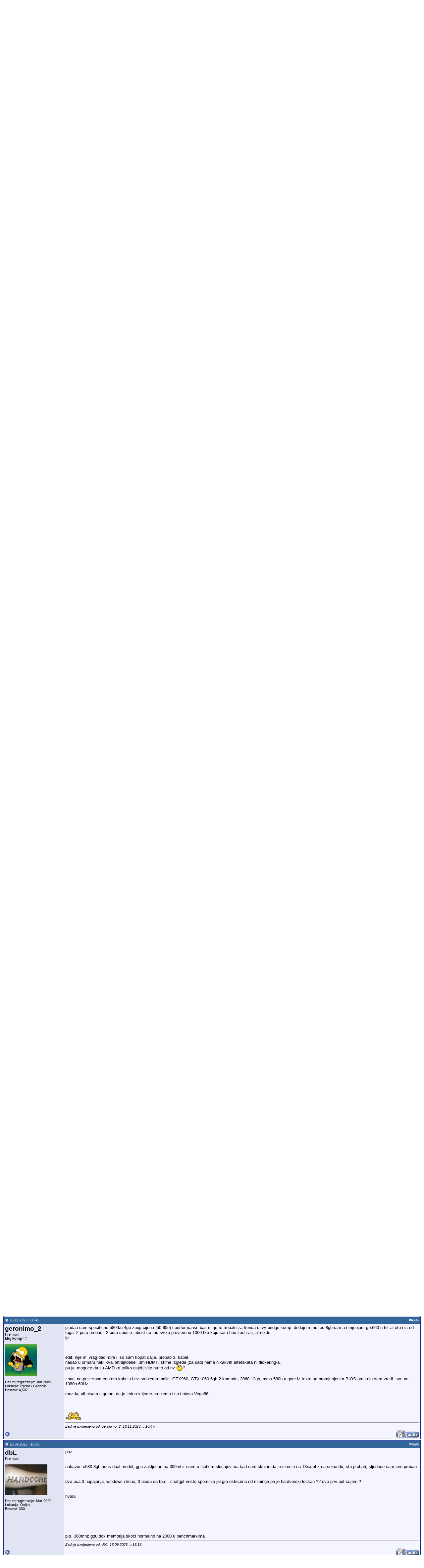

--- FILE ---
content_type: text/html; charset=windows-1250
request_url: https://forum.pcekspert.com/showthread.php?s=af4aab00c9ad09e776e0b0950294bded&p=3709933
body_size: 23096
content:
<!DOCTYPE html PUBLIC "-//W3C//DTD XHTML 1.0 Transitional//EN" "http://www.w3.org/TR/xhtml1/DTD/xhtml1-transitional.dtd">
<html dir="ltr" lang="hr">
<head>
	
<!-- Tapatalk Detect Start -->
<script type="text/javascript">
var tapatalk_iphone_msg = "Želite aplikaciju za iPhone? Pronađite ju ovdje.";
var tapatalk_iphone_url = "http://itunes.apple.com/us/app/tapatalk-forum-app/id307880732?mt=8";
var tapatalk_ipad_msg = "Želite aplikaciju za iPad? Pronađite ju ovdje.";
var tapatalk_ipad_url = "http://itunes.apple.com/us/app/tapatalk-hd-for-ipad/id481579541?mt=8";
var tapatalk_kindle_msg = "Želite aplikaciju za Kindle? Pronađite ju ovdje.";
var tapatalk_kindle_url = "http://www.amazon.com/gp/mas/dl/android?p=com.quoord.tapatalkpro.activity";
var tapatalk_kindle_hd_msg = "Želite aplikaciju za Kindle? Pronađite ju ovdje.";
var tapatalk_kindle_hd_url = "http://www.amazon.com/gp/mas/dl/android?p=com.quoord.tapatalkHD";
var tapatalk_android_msg = "Želite aplikaciju za Android? Pronađite ju ovdje.";
var tapatalk_android_url = "market://details?id=com.quoord.tapatalkpro.activity";
var tapatalk_android_hd_msg = "Želite aplikaciju za Android? Pronađite ju ovdje.";
var tapatalk_android_hd_url = "market://details?id=com.quoord.tapatalkHD";
var tapatalkdir = "mobiquo";
</script>
<script type="text/javascript" src="https://forum.pcekspert.com/mobiquo/tapadetect.js"></script>
<!-- Tapatalk Detect End -->
<script Language="JavaScript">
var navtype = navigator.appName;
var navvers = navigator.appVersion.substr(0,1);
if (navtype=="Netscape") {
    if (navvers < 5) {
    (css="NN")
    }
    else {
    (css="NN5")
    }
}
else {
    (css="IE")
};
document.write('<link href="../css/' + css +  'N.css" rel=stylesheet>');
</script>


<meta http-equiv="Content-Type" content="text/html; charset=windows-1250" />
<meta name="generator" content="vBulletin 3.8.4" />

<meta name="keywords" content="AMD Radeon RX 400/500 series (Polaris), vbulletin,forum,bbs,discussion,jelsoft,bulletin board, hardware, software, ekspert, hard disk, maticna, procesor, ram" />
<meta name="description" content="AMD Radeon RX 400/500 series (Polaris) AMD Radeon" />


<!-- CSS Stylesheet -->
<style type="text/css" id="vbulletin_css">
/**
* vBulletin 3.8.4 CSS
* Style: 'PC Ekspert v3.5.3v01'; Style ID: 5
*/
body
{
	background: #FFFFFF;
	color: #000000;
	font: 10pt verdana, geneva, lucida, 'lucida grande', arial, helvetica, sans-serif;
	margin: 0px 0px 0px 0px;
	padding: 0px;
}
a:link, body_alink
{
	color: #000000;
}
a:visited, body_avisited
{
	color: #000000;
}
a:hover, a:active, body_ahover
{
	color: #000000;
}
.page
{
	background: #FFFFFF;
	color: #000000;
}
td, th, p, li
{
	font: 10pt verdana, geneva, lucida, 'lucida grande', arial, helvetica, sans-serif;
}
.tborder
{
	background: #D1D1E1;
	color: #000000;
	border: 1px solid #0B198C;
}
.tcat
{
	background: #336699;
	color: #FFFFFF;
	font: bold 10pt verdana, geneva, lucida, 'lucida grande', arial, helvetica, sans-serif;
}
.tcat a:link, .tcat_alink
{
	color: #ffffff;
	text-decoration: none;
}
.tcat a:visited, .tcat_avisited
{
	color: #ffffff;
	text-decoration: none;
}
.tcat a:hover, .tcat a:active, .tcat_ahover
{
	color: #eebb00;
	text-decoration: underline;
}
.thead
{
	background: #336699;
	color: #FFFFFF;
	font: bold 11px tahoma, verdana, geneva, lucida, 'lucida grande', arial, helvetica, sans-serif;
}
.thead a:link, .thead_alink
{
	color: #FFFFFF;
}
.thead a:visited, .thead_avisited
{
	color: #FFFFFF;
}
.thead a:hover, .thead a:active, .thead_ahover
{
	color: #FFFFFF;
}
.tfoot
{
	background: #336699;
	color: #FFFFFF;
}
.tfoot a:link, .tfoot_alink
{
	color: #FFFFFF;
}
.tfoot a:visited, .tfoot_avisited
{
	color: #FFFFFF;
}
.tfoot a:hover, .tfoot a:active, .tfoot_ahover
{
	color: #FFFFFF;
}
.alt1, .alt1Active
{
	background: #F5F5FF;
	color: #000000;
}
.alt2, .alt2Active
{
	background: #E1E4F2;
	color: #000000;
}
.inlinemod
{
	background: #FFFFCC;
	color: #000000;
}
.wysiwyg
{
	background: #F5F5FF;
	color: #000000;
	font: 10pt verdana, geneva, lucida, 'lucida grande', arial, helvetica, sans-serif;
	margin: 5px 10px 10px 10px;
	padding: 0px;
}
.wysiwyg a:link, .wysiwyg_alink
{
	color: #22229C;
}
.wysiwyg a:visited, .wysiwyg_avisited
{
	color: #22229C;
}
.wysiwyg a:hover, .wysiwyg a:active, .wysiwyg_ahover
{
	color: #FF4400;
}
textarea, .bginput
{
	font: 10pt verdana, geneva, lucida, 'lucida grande', arial, helvetica, sans-serif;
}
.bginput option, .bginput optgroup
{
	font-size: 10pt;
	font-family: verdana, geneva, lucida, 'lucida grande', arial, helvetica, sans-serif;
}
.button
{
	background: #336699;
	color: #FFFFFF;
	font: 10px verdana, geneva, lucida, 'lucida grande', arial, helvetica, sans-serif;
}
select
{
	font: 11px verdana, geneva, lucida, 'lucida grande', arial, helvetica, sans-serif;
}
option, optgroup
{
	font-size: 11px;
	font-family: verdana, geneva, lucida, 'lucida grande', arial, helvetica, sans-serif;
}
.smallfont
{
	font: 11px verdana, geneva, lucida, 'lucida grande', arial, helvetica, sans-serif;
}
.time
{
	color: #000000;
}
.navbar
{
	font: 11px verdana, geneva, lucida, 'lucida grande', arial, helvetica, sans-serif;
}
.highlight
{
	color: #FF0000;
	font-weight: bold;
}
.fjsel
{
	background: #DAE0E8;
	color: #000000;
}
.fjdpth0
{
	background: #DAE0E8;
	color: #000000;
}
.panel
{
	background: #E4E7F5 url(images/gradients/gradient_panel.gif) repeat-x top left;
	color: #000000;
	padding: 10px;
	border: 2px outset;
}
.panelsurround
{
	background: #D1D4E0 url(images/gradients/gradient_panelsurround.gif) repeat-x top left;
	color: #000000;
}
legend
{
	color: #000000;
	font: 10px verdana, arial, helvetica, sans-serif;
}
.vbmenu_control
{
	background: #336699;
	color: #FFFFFF;
	font: bold 11px verdana, arial, helvetica, sans-serif;
	padding: 3px 6px 3px 6px;
	white-space: nowrap;
}
.vbmenu_control a:link, .vbmenu_control_alink
{
	background: #336699;
	color: #FFFFFF;
	text-decoration: none;
}
.vbmenu_control a:visited, .vbmenu_control_avisited
{
	background: #336699;
	color: #FFFFFF;
	text-decoration: none;
}
.vbmenu_control a:hover, .vbmenu_control a:active, .vbmenu_control_ahover
{
	background: #336699;
	color: #FFFFFF;
	text-decoration: none;
}
.vbmenu_popup
{
	background: #DAE0E8;
	color: #000000;
	font-size: 10px;
	border: 1px solid #000000;
}
.vbmenu_option
{
	background: #DAE0E8;
	color: #000000;
	font: 10px verdana, arial, helvetica, sans-serif;
	white-space: nowrap;
	cursor: pointer;
}
.vbmenu_option a:link, .vbmenu_option_alink
{
	background: #DAE0E8;
	color: #000000;
	text-decoration: none;
}
.vbmenu_option a:visited, .vbmenu_option_avisited
{
	background: #DAE0E8;
	color: #000000;
	text-decoration: none;
}
.vbmenu_option a:hover, .vbmenu_option a:active, .vbmenu_option_ahover
{
	background: #DAE0E8;
	color: #000000;
	text-decoration: none;
}
.vbmenu_hilite
{
	background: #EEBB00;
	color: #000000;
	font: 10px verdana, arial, helvetica, sans-serif;
	white-space: nowrap;
	cursor: pointer;
}
.vbmenu_hilite a:link, .vbmenu_hilite_alink
{
	background: #EEBB00;
	color: #000000;
	text-decoration: none;
}
.vbmenu_hilite a:visited, .vbmenu_hilite_avisited
{
	background: #EEBB00;
	color: #000000;
	text-decoration: none;
}
.vbmenu_hilite a:hover, .vbmenu_hilite a:active, .vbmenu_hilite_ahover
{
	background: #EEBB00;
	color: #000000;
	text-decoration: none;
}
/* ***** styling for 'big' usernames on postbit etc. ***** */
.bigusername { font-size: 14pt; }

/* ***** small padding on 'thead' elements ***** */
td.thead, th.thead, div.thead { padding: 4px; }

/* ***** basic styles for multi-page nav elements */
.pagenav a { text-decoration: none; }
.pagenav td { padding: 2px 4px 2px 4px; }

/* ***** de-emphasized text */
.shade, a.shade:link, a.shade:visited { color: #777777; text-decoration: none; }
a.shade:active, a.shade:hover { color: #FF4400; text-decoration: underline; }
.tcat .shade, .thead .shade, .tfoot .shade { color: #DDDDDD; }

/* ***** define margin and font-size for elements inside panels ***** */
.fieldset { margin-bottom: 6px; }
.fieldset, .fieldset td, .fieldset p, .fieldset li { font-size: 11px; }
/* ***** stvari za navigacijski izbornik foruma ***** */

.pce-nav-izbornik
{
	border-right: 1px solid;
        border-top: 0px;
        margin-top: 0px;
        margin-left: 0px;
}

.pce-nav-izbornik-gumboff
{
	font-family: verdana, arial, helvetica, sans-serif;
	font-size: 10px;
	font-weight: bold;
        font-align: center;
        width: 100px;
	color: #000000;
	background-color:#DAE0E8;
	border-left: 1px solid;
        border-right: 0px;
        border-top: 0px;
        border-bottom: 1px solid;
        border-color:#000000;
        margin-top: 0px;
        margin-right: 0px;
        margin-bottom: 0px;
        margin-left: 0px;
        padding: 0px;
        onmouseover: background='#eebb00', cursor='hand';                                                                    
        onmouseout: background='#DAE0E8';

}

.pce-nav-izbornik-control
{
        color: #000000;
	background:#DAE0E8;
	font: bold 10px verdana, arial, helvetica, sans-serif;
	padding: 0px 0px 0px 0px;
	white-space: nowrap;
}
.pce-nav-izbornik-control a:link
{
	color: #000000;
	text-decoration: none;
}
.pce-nav-izbornik-control a:visited
{
	color: #000000;
	text-decoration: none;
}
.pce-nav-izbornik-control a:hover
{
	background: #EEBB00;
	color: #000000;
	cursor: pointer;
	text-decoration: none;
}
.pce-nav-izbornik-control a:active
{
	color: #000000;
	text-decoration: none;
}
.pce-nav-izbornik-popup
{
        color: #000000;
	background:#DAE0E8;
	border: 1px solid #000000;
        cellspacing: 0;
}
.pce-nav-izbornik-option
{
        width: 100%;
        color: #000000;
	background:#DAE0E8;
	font: 10px verdana, arial, helvetica, sans-serif;
	white-space: nowrap;
	cursor: pointer;
}
.pce-nav-izbornik-option:hover
{
        color: #000000;
	background:#DAE0E8;
	cursor: pointer;
}
.pce-nav-izbornik-option a:link
{
	color: #000000;
	text-decoration: none;
}
.pce-nav-izbornik-option a:visited
{
	color: #000000;
	text-decoration: none;
}
.pce-nav-izbornik-option a:hover
{
	background: #EEBB00;
	color: #000000;
	cursor: pointer;
	text-decoration: none;
}
.pce-nav-izbornik-option a:active
{
	color: #000000;
	text-decoration: none;
}
.pce-nav-izbornik-hilite
{
	background: #6699CC;
	color: #000000;
	font: 10px verdana, arial, helvetica, sans-serif;
	white-space: nowrap;
	cursor: pointer;
}
.pce-nav-izbornik-hilite a:link
{
	color: #000000;
	text-decoration: none;
}
.pce-nav-izbornik-hilite a:visited
{
	color: #000000;
	text-decoration: none;
}
.pce-nav-izbornik-hilite a:hover
{
	background: #6699CC;
	color: #000000;
	cursor: pointer;
	text-decoration: none;
}
.pce-nav-izbornik-hilite a:active
{
	color: #000000;
	text-decoration: none;
}

.pce-nav-izbornik-thead
{
        color: #000000;
	background:#6699CC;
	font: bold 10px verdana, arial, helvetica, sans-serif;
}

.pce-nav-izbornik-thead a:link
{
        color: #000000;
	background:#6699CC;
}

.pce-nav-izbornik-thead a:visited
{
	color: #000000;
}

.pce-nav-izbornik-thead a:hover
{
	background: #6699CC;
	color: #000000;
	cursor: pointer;
	text-decoration: none;
}

.pce-nav-izbornik-thead a:active
{
	color: #000000;
}

.pce-footer
{
	background: #145491;
	color: #FFFFFF;
	box-shadow: 0px 5px 5px 0px rgba(0, 0, 0, 0.25) inset;
	padding: 15px 0px;
}

a[href="http://redtyger.co.uk/"] {
color: #fff !important;
}
</style>
<link rel="stylesheet" type="text/css" href="clientscript/vbulletin_important.css?v=384" />

<!-- / CSS Stylesheet -->

<script type="text/javascript" src="clientscript/yui/yahoo-dom-event/yahoo-dom-event.js?v=384"></script>
<script type="text/javascript" src="clientscript/yui/connection/connection-min.js?v=384"></script>
<script type="text/javascript">
<!--
var SESSIONURL = "s=12fa95baa2dc961385ef54eb18b6d36a&";
var SECURITYTOKEN = "guest";
var IMGDIR_MISC = "images/misc";
var vb_disable_ajax = parseInt("0", 10);
// -->
</script>
<script type="text/javascript" src="clientscript/vbulletin_global.js?v=384"></script>
<script type="text/javascript" src="clientscript/vbulletin_menu.js?v=384"></script>

<link rel="alternate" type="application/rss+xml" title="PC Ekspert Forum RSS Feed" href="external.php?type=RSS2" />

<link rel="alternate" type="application/rss+xml" title="PC Ekspert Forum - AMD Radeon - RSS Feed" href="external.php?type=RSS2&amp;forumids=11" />




<script type='text/javascript'><!--// <![CDATA[
var OA_zones = {
'banner_right_1' : 5,
'banner_right_2' : 6,
'banner_right_3' : 7,
'banner_full_1' : 1,
'banner_full_5' : 4,
'banner_leaderboard_1' : 2,
'forum_postbit_leaderboard' : 3
}
    var OA_source = 'https://www.pcekspert.com';
// ]]> --></script>

<script type='text/javascript' src='https://venalem.pcekspert.com/www/delivery/spcjs.php?id=1&amp;target=_blank'></script>

<link rel="stylesheet" type="text/css" href="clientscript/custom_header.css" />

<link rel="stylesheet" type="text/css" href="clientscript/font-awesome.css" /><script type="text/javascript" src="clientscript/recreatead.js?v=4.02"></script>
	<title>AMD Radeon RX 400/500 series (Polaris) - Stranica 157 - PC Ekspert Forum</title>
	<script type="text/javascript" src="clientscript/vbulletin_post_loader.js?v=384"></script>
</head>
<body onload="if (document.body.scrollIntoView &amp;&amp; (window.location.href.indexOf('#') == -1 || window.location.href.indexOf('#post') &gt; -1)) { fetch_object('currentPost').scrollIntoView(true); }">
<header>
	<div class="container header">
		<div class="row" style="overflow: visible;">
			<div class="twelvecol last">
				<a href="https://www.pcekspert.com" id="brand" class="logo fl"><img src="../gif/pce_logo.png" alt="PC Ekspert - Portal o Informatickoj Tehnologiji"></a>
				<ul id="top_menu" class="top_menu responsiveSelectFullMenu"><li id="menu-18234" class="main_menu_item  menu-item-even menu-item-depth-0 menu-item menu-item-type-custom menu-item-object-custom menu-item-home"><a class="menu-item menu-item-type-custom menu-item-object-custom menu-item-home" title="Povratak na naslovnu stranicu" href="https://www.pcekspert.com/"><i class="icon-home"></i>Naslovnica</a></li>
					<li id="menu-18244" class="main_menu_item  menu-item-even menu-item-depth-0 menu-item menu-item-type-post_type menu-item-object-page menu-item-has-children"><a class="menu-item menu-item-type-post_type menu-item-object-page menu-item-has-children" title="Članci" href="https://www.pcekspert.com/clanci/"><i class="icon-book"></i>Članci</a>
						<ul class="submenu menuodd  menudepth-1">
							<li id="menu-18268" class="sub-menu-item  menu-item-odd menu-item-depth-1 menu-item menu-item-type-post_type menu-item-object-page"><a class="menu-item menu-item-type-post_type menu-item-object-page" href="https://www.pcekspert.com/clanci/kategorije/"><i class="icon-tags"></i>Kategorije</a></li>
							<li id="menu-18267" class="sub-menu-item  menu-item-odd menu-item-depth-1 menu-item menu-item-type-post_type menu-item-object-page"><a class="menu-item menu-item-type-post_type menu-item-object-page" href="https://www.pcekspert.com/clanci/top-hardware/"><i class="icon-hdd"></i>Top Hardware</a></li>
						</ul>
					</li>
					<li id="menu-18243" class="main_menu_item  menu-item-even menu-item-depth-0 menu-item menu-item-type-post_type menu-item-object-page menu-item-has-children"><a class="menu-item menu-item-type-post_type menu-item-object-page menu-item-has-children" title="Novosti" href="https://www.pcekspert.com/novosti/"><i class="icon-globe"></i>Novosti</a>
						<ul class="submenu menuodd  menudepth-1">
							<li id="menu-18266" class="sub-menu-item  menu-item-odd menu-item-depth-1 menu-item menu-item-type-post_type menu-item-object-page"><a class="menu-item menu-item-type-post_type menu-item-object-page" href="https://www.pcekspert.com/novosti/arhiva/"><i class="icon-tasks"></i>Arhiva</a></li>
						</ul>
					</li>
					<li id="menu-18235" class="main_menu_item  menu-item-even menu-item-depth-0 menu-item menu-item-type-custom menu-item-object-custom"><a class="menu-item menu-item-type-custom menu-item-object-custom" title="Forum" href="https://forum.pcekspert.com/"><i class="icon-comments"></i>Forum</a></li>
					<li id="menu-18242" class="main_menu_item  menu-item-even menu-item-depth-0 menu-item menu-item-type-post_type menu-item-object-page"><a class="menu-item menu-item-type-post_type menu-item-object-page" title="O nama" href="https://www.pcekspert.com/o-nama/"><i class="icon-user"></i>O nama</a></li>
					<li id="menu-18246" class="main_menu_item  menu-item-even menu-item-depth-0 menu-item menu-item-type-custom menu-item-object-custom fb"><a class="menu-item menu-item-type-custom menu-item-object-custom fb" title="Facebook stranica PC Eksperta" target="_blank" href="https://www.facebook.com/pages/PCEkspert/150624351791956"><i class="icon-facebook-sign"></i></a></li>
					<li id="menu-18247" class="main_menu_item  menu-item-even menu-item-depth-0 menu-item menu-item-type-custom menu-item-object-custom tw"><a class="menu-item menu-item-type-custom menu-item-object-custom tw" title="Twitter feed PC Eksperta" target="_blank" href="https://twitter.com/Kreso_PCE"><i class="icon-twitter"></i></a></li>
					<li id="menu-18405" class="main_menu_item  menu-item-even menu-item-depth-0 menu-item menu-item-type-post_type menu-item-object-page rss"><a class="menu-item menu-item-type-post_type menu-item-object-page rss" target="_blank" href="https://www.pcekspert.com/rss-2/"><i class="icon-rss"></i></a></li>
<!--
					<li id="menu-19412" class="main_menu_item  menu-item-even menu-item-depth-0 menu-item menu-item-type-custom menu-item-object-custom gp"><a class="menu-item menu-item-type-custom menu-item-object-custom gp" target="_blank" href="https://plus.google.com/115830544699503688596"><i class="icon-google-plus"></i></a></li>
-->
					<li id="menu-21528" class="main_menu_item  menu-item-even menu-item-depth-0 menu-item menu-item-type-custom menu-item-object-custom yt"><a class="menu-item menu-item-type-custom menu-item-object-custom yt" target="_blank" href="https://www.youtube.com/user/PCEkspertUnboxing"><i class="icon-play"></i></a></li>
				</ul>
				<select class="responsiveMenuSelect">
					<option value="" selected="selected">&rArr; Navigacija</option>
					<option id="menu-item-18234" value="https://www.pcekspert.com/">Naslovnica</option>
					<option id="menu-item-18244" value="https://www.pcekspert.com/clanci/">Članci</option>
					<option id="menu-item-18268" value="https://www.pcekspert.com/clanci/kategorije/">- Kategorije</option>
					<option id="menu-item-18267" value="https://www.pcekspert.com/clanci/top-hardware/">- Top Hardware</option>
					<option id="menu-item-18243" value="https://www.pcekspert.com/novosti/">Novosti</option>
					<option id="menu-item-18266" value="https://www.pcekspert.com/novosti/arhiva/">- Arhiva</option>
					<option id="menu-item-18235" value="https://forum.pcekspert.com/">Forum</option>
					<option id="menu-item-18242" value="https://www.pcekspert.com/o-nama/">O nama</option>
					<option id="menu-item-18246" value="https://www.facebook.com/pages/PCEkspert/150624351791956">Facebook</option>
					<option id="menu-item-18247" value="https://twitter.com/Kreso_PCE">Twitter</option>
					<option id="menu-item-18405" value="https://www.pcekspert.com/rss-2/">RSS feed</option>
<!--
					<option id="menu-item-19412" value="https://plus.google.com/115830544699503688596">Google+</option>
-->
					<option id="menu-item-21528" value="https://www.youtube.com/user/PCEkspertUnboxing">YouTube</option>
				</select>
			</div>
		</div>
	</div>
</header>
<!-- logo and buttons -->
<table border="0" cellspacing="0" cellpadding="10">
                <tr>
                    <td>
                    <table border="0" cellspacing="0" cellpadding="0">
                    <tr>
                        <td rowspan="3"> <br /><br /><br /><img src="images/Forum_title.gif" width="104" height="80" border="0" alt=""></td>
                        <td><img src="../gif/spacer.gif" width="1" height="80" border="0" alt=""></td>
                        <td width="2000" class="pagetitle">Forumi</td>
                        <td align="center" nowrap ><table align="center" border="0" cellspacing="0" cellpadding="0" bgcolor="#003366"><tr><td border="0">


<div align="center" id="ado-7_3310lx14qCKKaKlwTYbkmH4dvQFccDYnaa57uLjRT.c7"></div>
<script type='text/javascript'><!--// <![CDATA[
    OA_show('banner_leaderboard_1');
// ]]> --></script>

</td></tr></table></td>
                    </tr>
                    <tr>
                        <td colspan="3" bgcolor="#666666" border="0" height="1px"><img src="../gif/spacer.gif" width="100%" height="1" border="0" alt=""></td>
                    </tr>
                    <tr>
                        <td><img src="../gif/spacer.gif" width="1" height="31" border="0" alt=""></td>
                        <td colspan="2" align="right" valign="top" height="31px">

<!-- navbar -->


<script type="text/javascript">
<!--
function log_out()
{
    ht = document.getElementsByTagName("html");
    ht[0].style.filter = "progid:DXImageTransform.Microsoft.BasicImage(grayscale=1)";
    if (confirm('Jeste li sigurni da se želite odjaviti?'))
    {
        return true;
    }
    else
    {
        ht[0].style.filter = "";
        return false;
    }
}
//-->
</script>

<!-- nav buttons bar -->
<div align="right">
    <table class="pce-nav-izbornik" align="right" cellspacing="0" cellpadding="0" height="18px" border="0">
    <tr align="center">
        
        <td class="pce-nav-izbornik-gumboff"><a href="index.php?s=12fa95baa2dc961385ef54eb18b6d36a" accesskey="5">Home</a></td>
                <td class="pce-nav-izbornik-gumboff"><a href="faq.php?s=12fa95baa2dc961385ef54eb18b6d36a" accesskey="5">Pravila i pomoć</a></td>
        <td class="pce-nav-izbornik-gumboff"><a href="memberlist.php?s=12fa95baa2dc961385ef54eb18b6d36a">Članovi</a></td>
        <td class="pce-nav-izbornik-gumboff"><a href="calendar.php?s=12fa95baa2dc961385ef54eb18b6d36a">Kalendar</a></td>
        
            
                
                <td class="pce-nav-izbornik-gumboff"><a href="search.php?s=12fa95baa2dc961385ef54eb18b6d36a&amp;do=getdaily" accesskey="2">Današnji postovi</a></td>
                
                <td id="navbar_search" class="pce-nav-izbornik-gumboff"><a href="search.php?s=12fa95baa2dc961385ef54eb18b6d36a" accesskey="4">Traži</a> <script type="text/javascript"> vbmenu_register("navbar_search"); </script></td>
            
            
        
    </tr>
    </table>
</div>
<!-- / nav buttons bar -->

<br />



<!-- NAVBAR POPUP MENUS -->

    
    <!-- header quick search form -->
    <div class="pce-nav-izbornik-popup" id="navbar_search_menu" style="display:none">
        <table cellpadding="4" cellspacing="1" border="0">
        <tr>
            <td class="pce-nav-izbornik-thead">Pretraživanje foruma</td>
        </tr>
        <tr>
            <td class="pce-nav-izbornik-option" title="nohilite">
            <!-- Google CSE Search Box Begins  -->
<form action="https://forum.pcekspert.com/gtsearch.php" id="searchbox_002814251562003142120:p2ya1waqpt0">
  <input type="hidden" name="cx" value="002814251562003142120:p2ya1waqpt0" />
  <input type="hidden" name="cof" value="FORID:9" />
  <input type="text" name="q" size="18" />
  <input type="submit" name="sa" value="Search" />
</form>
<script type="text/javascript" src="https://www.google.com/coop/cse/brand?form=searchbox_002814251562003142120%3Ap2ya1waqpt0"></script>
<!-- Google CSE Search Box Ends -->
<!--            <form action="search.php" method="post">
            <input type="hidden" name="do" value="process" />
            <input type="hidden" name="showposts" value="0" />
            <input type="hidden" name="quicksearch" value="1" />
            <input type="hidden" name="childforums" value="1" />
            <input type="hidden" name="exactname" value="1" />
            <input type="hidden" name="s" value="12fa95baa2dc961385ef54eb18b6d36a" />
    <input type="hidden" name="securitytoken" value="guest" />
            <input type="text" class="bginput" name="query" size="20" /> &nbsp; <input type="submit" class="button" value="Idi"  /><br />
            </form>  -->
            </td>
        </tr>
        <tr>
            <td class="pce-nav-izbornik-option"><a href="search.php?s=12fa95baa2dc961385ef54eb18b6d36a" accesskey="4" rel="nofollow">Napredna pretraga</a></td>
        </tr>
        
        </table>

    </div>
    <!-- / header quick search form -->
    

    
<!-- / NAVBAR POPUP MENUS -->




<!-- /navbar -->

 </td>
                    </tr>
                </table>
                    </td>
                </tr>
            </table>

<!-- /logo and buttons -->

<!-- content table -->
<br/>
<!-- open content container -->

<div align="center">
	<div class="page" style="width:100%; text-align:left">
		<div style="padding:0px 10px 0px 10px" align="left">


<script type="text/javascript">
<!--
function log_out()
{
	ht = document.getElementsByTagName("html");
	ht[0].style.filter = "progid:DXImageTransform.Microsoft.BasicImage(grayscale=1)";
	if (confirm('Jeste li sigurni da se želite odjaviti?'))
	{
		return true;
	}
	else
	{
		ht[0].style.filter = "";
		return false;
	}
}
//-->
<!-- [Fusion's `ing PM mod :: http://ut2004.titaninternet.co.uk] -->
function doBlink() {
  var blink = document.all.tags("blink")
  for (var i=0; i<blink.length; i++)
    blink[i].style.visibility = blink[i].style.visibility == "" ? "hidden" : ""
}

//fix by Piglet
function startBlink() {
	window.preblinkonload();
	setInterval("doBlink()",500)
}

if (document.all && ! window.preblinkonload){
	window.preblinkonload = window.onload;
	window.onload = startBlink;
}

//-->
</script>

<!-- breadcrumb, login, pm info -->
<table bgcolor="#FFFFFF" cellpadding="3" cellspacing="1" border="0" width="100%" align="center">
<tr>
	<td width="100%">
		
			<table cellpadding="0" cellspacing="0" border="0">
			<tr valign="bottom">
				<td><a href="#" onclick="history.back(1); return false;"><img src="images/misc/navbits_start.gif" alt="Povratak" border="0" /></a></td>
				<td>&nbsp;</td>
				<td width="100%"><span class="navbar"><a href="index.php?s=12fa95baa2dc961385ef54eb18b6d36a" accesskey="1">PC Ekspert Forum</a></span> 
	<span class="navbar">&gt; <a href="forumdisplay.php?s=12fa95baa2dc961385ef54eb18b6d36a&amp;f=1">Računala</a></span>


	<span class="navbar">&gt; <a href="forumdisplay.php?s=12fa95baa2dc961385ef54eb18b6d36a&amp;f=11">AMD Radeon</a></span>

</td>
			</tr>
			<tr>
				<td class="navbar" style="font-size:10pt; padding-top:1px" colspan="3"><a href="/showthread.php?p=3709933"><img class="inlineimg" src="images/misc/navbits_finallink.gif" alt="Osvježi stranicu" border="0" /></a> <strong>
	 AMD Radeon RX 400/500 series (Polaris)

</strong></td>
			</tr>
			</table>			
		
	</td>	
	
	
		
		<td nowrap="nowrap" style="padding:0px">
			
		<!-- login form -->
		<form action="login.php" method="post" onsubmit="md5hash(vb_login_password, vb_login_md5password, vb_login_md5password_utf, 0)">
		<script type="text/javascript" src="clientscript/vbulletin_md5.js"></script>
		<table cellpadding="0" cellspacing="3" border="0">
		<tr>
			<td class="smallfont">Ime</td>
			<td><input type="text" class="bginput" style="font-size: 11px" name="vb_login_username" id="navbar_username" size="10" accesskey="u" tabindex="101" value="Ime" onfocus="if (this.value == 'Ime') this.value = '';" /></td>
			<td class="smallfont" colspan="2" nowrap="nowrap"><label for="cb_cookieuser_navbar"><input type="checkbox" name="cookieuser" value="1" tabindex="103" id="cb_cookieuser_navbar" accesskey="c" />Zapamti me?</label></td>
		</tr>
		<tr>
			<td class="smallfont">Lozinka</td>
			<td><input type="password" class="bginput" style="font-size: 11px" name="vb_login_password" size="10" accesskey="p" tabindex="102" /></td>
			<td><input type="submit" class="button" value="Ulaz" tabindex="104" title="Molimo upišite svoje korisničko ime i lozinku u za to predviđenapolja, ili kliknite gumb "Registracija" i tako otvorite novi korisnički račun." accesskey="s" /></td>
		</tr>
		</table>
		<input type="hidden" name="s" value="12fa95baa2dc961385ef54eb18b6d36a" />
	<input type="hidden" name="securitytoken" value="guest" />
		<input type="hidden" name="do" value="login" />		
		<input type="hidden" name="vb_login_md5password" />
		<input type="hidden" name="vb_login_md5password_utf" />
		</form>
		<!-- / login form -->
			
		</td>
		
		
	
</tr>
</table>
<!-- / breadcrumb, login, pm info -->


<!-- PAGENAV POPUP -->

	<div class="vbmenu_popup" id="pagenav_menu" style="display:none">
		<table cellpadding="4" cellspacing="1" border="0">
		<tr>
			<td class="thead" nowrap="nowrap">Stranica...</td>
		</tr>
		<tr>
			<td class="vbmenu_option" title="nohilite">
			<form action="index.php" method="get" onsubmit="return this.gotopage()" id="pagenav_form">
				<input type="text" class="bginput" id="pagenav_itxt" style="font-size:11px" size="4" />
				<input type="button" class="button" id="pagenav_ibtn" value="Idi" />
			</form>
			</td>
		</tr>
		</table>
	</div>

<!-- / PAGENAV POPUP -->
</if>
<br/>





<a name="poststop" id="poststop"></a>

<!-- controls above postbits -->
<table cellpadding="0" cellspacing="0" border="0" width="100%" style="margin-bottom:3px">
<tr valign="bottom">
	
		<td class="smallfont"><a href="newreply.php?s=12fa95baa2dc961385ef54eb18b6d36a&amp;do=newreply&amp;noquote=1&amp;p=3549260" rel="nofollow"><img src="images/buttons/reply.gif" alt="Odgovori" border="0" /></a></td>
	
	<td align="right"><div class="pagenav" align="right">
<table class="tborder" cellpadding="3" cellspacing="1" border="0">
<tr>
	<td class="vbmenu_control" style="font-weight:normal">Stranica 157 od 157</td>
	<td class="alt1" nowrap="nowrap"><a rel="start" class="smallfont" href="showthread.php?s=12fa95baa2dc961385ef54eb18b6d36a&amp;t=275553" title="Prva stranica - Razultati 1 do 30 od 4,703"><strong>&laquo;</strong> Prva</a></td>
	<td class="alt1"><a rel="prev" class="smallfont" href="showthread.php?s=12fa95baa2dc961385ef54eb18b6d36a&amp;t=275553&amp;page=156" title="Prethodna stranica - Razultati 4,651 do 4,680 od 4,703">&lt;</a></td>
	<td class="alt1"><a class="smallfont" href="showthread.php?s=12fa95baa2dc961385ef54eb18b6d36a&amp;t=275553&amp;page=57" title="Pregled rezultata 1,681 do 1,710 od 4,703"><!---100-->57</a></td><td class="alt1"><a class="smallfont" href="showthread.php?s=12fa95baa2dc961385ef54eb18b6d36a&amp;t=275553&amp;page=107" title="Pregled rezultata 3,181 do 3,210 od 4,703"><!---50-->107</a></td><td class="alt1"><a class="smallfont" href="showthread.php?s=12fa95baa2dc961385ef54eb18b6d36a&amp;t=275553&amp;page=147" title="Pregled rezultata 4,381 do 4,410 od 4,703"><!---10-->147</a></td><td class="alt1"><a class="smallfont" href="showthread.php?s=12fa95baa2dc961385ef54eb18b6d36a&amp;t=275553&amp;page=153" title="Pregled rezultata 4,561 do 4,590 od 4,703">153</a></td><td class="alt1"><a class="smallfont" href="showthread.php?s=12fa95baa2dc961385ef54eb18b6d36a&amp;t=275553&amp;page=154" title="Pregled rezultata 4,591 do 4,620 od 4,703">154</a></td><td class="alt1"><a class="smallfont" href="showthread.php?s=12fa95baa2dc961385ef54eb18b6d36a&amp;t=275553&amp;page=155" title="Pregled rezultata 4,621 do 4,650 od 4,703">155</a></td><td class="alt1"><a class="smallfont" href="showthread.php?s=12fa95baa2dc961385ef54eb18b6d36a&amp;t=275553&amp;page=156" title="Pregled rezultata 4,651 do 4,680 od 4,703">156</a></td>	<td class="alt2"><span class="smallfont" title="Prikaz rezultata 4,681 do 4,703 od 4,703"><strong>157</strong></span></td>
 
	
	
	<td class="vbmenu_control" title="showthread.php?s=12fa95baa2dc961385ef54eb18b6d36a&amp;t=275553"><a name="PageNav"></a></td>
</tr>
</table>
</div></td>
</tr>
</table>
<!-- / controls above postbits -->

<!-- toolbar -->
<table class="tborder" cellpadding="3" cellspacing="1" border="0" width="100%" align="center" style="border-bottom-width:0px">
<tr>
	<td class="tcat" width="100%">
		<div class="smallfont">
		
		&nbsp;
		</div>
	</td>
	<td class="vbmenu_control" id="threadtools" nowrap="nowrap">
		<a href="/showthread.php?p=3709933&amp;nojs=1#goto_threadtools">Uređivanje</a>
		<script type="text/javascript"> vbmenu_register("threadtools"); </script>
	</td>
	
	
	
	
	
	
</tr>
</table>
<!-- / toolbar -->



<!-- end content table -->

		</div>
	</div>
</div>

<!-- / close content container -->
<!-- / end content table -->





<div id="posts"><!-- post #3549260 -->

	<!-- open content container -->

<div align="center">
	<div class="page" style="width:100%; text-align:left">
		<div style="padding:0px 10px 0px 10px" align="left">

	<div id="edit3549260" style="padding:0px 0px 3px 0px">
	<!-- this is not the last post shown on the page -->



<table id="post3549260" class="tborder" cellpadding="3" cellspacing="0" border="0" width="100%" align="center">
<tr>
	
		<td class="thead" style="font-weight:normal; border: 1px solid #D1D1E1; border-right: 0px" >		
			<!-- status icon and date -->
			<a name="post3549260"><img class="inlineimg" src="images/statusicon/post_old.gif" alt="Staro" border="0" /></a>
			27.09.2021., 10:46
			
			<!-- / status icon and date -->				
		</td>
		<td class="thead" style="font-weight:normal; border: 1px solid #D1D1E1; border-left: 0px" align="right">
			&nbsp;
			#<a href="showpost.php?s=12fa95baa2dc961385ef54eb18b6d36a&amp;p=3549260&amp;postcount=4681" target="new" rel="nofollow" id="postcount3549260" name="4681"><strong>4681</strong></a>
			
		</td>
	
</tr>
<tr valign="top">
	<td class="alt2" width="175" style="border: 1px solid #D1D1E1; border-top: 0px; border-bottom: 0px">
			
			<div id="postmenu_3549260">
				
				<a class="bigusername" href="member.php?s=12fa95baa2dc961385ef54eb18b6d36a&amp;u=5477">Disco</a>
				<script type="text/javascript"> vbmenu_register("postmenu_3549260", true); </script>
				
			</div>
			
			<div class="smallfont">Prvoklasni Krkan</div>
			
			
			<!--System Specs-->
			
			<div id="sysinfo_3549260" class="smallfont" align="left" nowrap>
			<a href="#sysinfo">Moj komp</a><script type="text/javascript"> vbmenu_register("sysinfo_3549260"); </script></div>
			
			<!--/System Specs-->
			
				<div class="smallfont">
					&nbsp;<br /><a href="member.php?s=12fa95baa2dc961385ef54eb18b6d36a&amp;u=5477"><img src="customavatars/avatar5477_9.gif" width="91" height="128" alt="Disco's Avatar" border="0" /></a>
				</div>
			
			
			<div class="smallfont">
				&nbsp;<br />
				<div>Datum registracije: Jan 2006</div>
				<div>Lokacija: Rijeka</div>
				
				<div>
					Postovi: 5,429
				</div>
				
				
				
				
				<div>    </div>
			</div>					
		
	</td>
	
	<td class="alt1" id="td_post_3549260" style="border-right: 1px solid #D1D1E1">
	
		
		
		
		<!-- message -->
		<div id="post_message_3549260">
		<!--<div id="__xclaimwords_wrapper">Eto, na kraju pasta. <img src="images/smilies/wink.gif" border="0" alt="" title="Wink" class="inlineimg" /></div></div>-->
                <div id="">Eto, na kraju pasta. <img src="images/smilies/wink.gif" border="0" alt="" title="Wink" class="inlineimg" /></div></div>
		<!-- / message -->
	
		
		
		
		
		
		<!-- sig -->
			<div>
				__________________<br />
				Slobodno me dodajte na PSN <img src="images/smilies/wink.gif" border="0" alt="" title="Wink" class="inlineimg" /><br />
<a href="http://psnprofiles.com/DiSkAcH" target="_blank"><img src="http://card.psnprofiles.com/1/DiSkAcH.png" border="0" alt="" /></a>
			</div>
		<!-- / sig -->
		
		
		
		
		
	
	</td>
</tr>
<tr>
	<td class="alt2" style="border: 1px solid #D1D1E1; border-top: 0px">
		<img class="inlineimg" src="images/statusicon/user_offline.gif" alt="Disco je offline" border="0" />


						
		
		
		
		&nbsp;
	</td>
	
	<td class="alt1" align="right" style="border: 1px solid #D1D1E1; border-left: 0px; border-top: 0px">
	
		<!-- controls -->
		
		
		
			<a href="newreply.php?s=12fa95baa2dc961385ef54eb18b6d36a&amp;do=newreply&amp;p=3549260" rel="nofollow"><img src="images/buttons/quote.gif" alt="Reply With Quote" border="0" /></a>
		
		
		
		
		
		
			
		
		
		<!-- / controls -->
	</td>
</tr>
</table>



<!-- post 3549260 popup menu -->
<div class="vbmenu_popup" id="postmenu_3549260_menu" style="display:none">
	<table cellpadding="4" cellspacing="1" border="0">
	<tr>
		<td class="thead">Disco</td>
	</tr>
	
		<tr><td class="vbmenu_option"><a href="member.php?s=12fa95baa2dc961385ef54eb18b6d36a&amp;u=5477">Vidi profil</a></td></tr>
	
	
	
	
	
		<tr><td class="vbmenu_option"><a href="search.php?s=12fa95baa2dc961385ef54eb18b6d36a&amp;do=finduser&amp;u=5477" rel="nofollow">Pronađi još poruka od Disco </a></td></tr>
	
	
	
	</table>
</div>
<!-- / post 3549260 popup menu -->
<!--System Specs-->
<div class="vbmenu_popup" id="sysinfo_3549260_menu" style="display:none">

<table cellpadding="4" cellspacing="1" border="0">

<td class="thead">Moj komp</td>

<tr><td class="vbmenu_option"><b>CPU:</b> R7 5700X3D + Thermalright Macho revB</td></tr>

<tr><td class="vbmenu_option"><b>MBO:</b> Asus X370 C6H</td></tr>

<tr><td class="vbmenu_option"><b>RAM:</b> Corsair Vengeance 32gb 3600 CL18</td></tr>

<tr><td class="vbmenu_option"><b>HDD:</b> SX8200 pro 512gb/Crucial MX500 1tb/SanDisk Ultra Plus 256gb/Samsung 1tb 2,5'' HDD</td></tr>

<tr><td class="vbmenu_option"><b>VGA:</b> Sapphire Pulse RX 9070</td></tr>

<tr><td class="vbmenu_option"><b>Napajanje:</b> Corsair HX450</td></tr>

<tr><td class="vbmenu_option"><b>Monitor:</b> DELL P2414H</td></tr>

<tr><td class="vbmenu_option"><b>OS:</b> Windows 10 Pro</td></tr>



        </table>
    </div>
<!--/System Specs-->


	</div>
	
		</div>
	</div>
</div>

<!-- / close content container -->

<!-- / post #3549260 --><!-- post #3550476 -->

	<!-- open content container -->

<div align="center">
	<div class="page" style="width:100%; text-align:left">
		<div style="padding:0px 10px 0px 10px" align="left">

	<div id="edit3550476" style="padding:0px 0px 3px 0px">
	<!-- this is not the last post shown on the page -->



<table id="post3550476" class="tborder" cellpadding="3" cellspacing="0" border="0" width="100%" align="center">
<tr>
	
		<td class="thead" style="font-weight:normal; border: 1px solid #D1D1E1; border-right: 0px" >		
			<!-- status icon and date -->
			<a name="post3550476"><img class="inlineimg" src="images/statusicon/post_old.gif" alt="Staro" border="0" /></a>
			02.10.2021., 11:04
			
			<!-- / status icon and date -->				
		</td>
		<td class="thead" style="font-weight:normal; border: 1px solid #D1D1E1; border-left: 0px" align="right">
			&nbsp;
			#<a href="showpost.php?s=12fa95baa2dc961385ef54eb18b6d36a&amp;p=3550476&amp;postcount=4682" target="new" rel="nofollow" id="postcount3550476" name="4682"><strong>4682</strong></a>
			
		</td>
	
</tr>
<tr valign="top">
	<td class="alt2" width="175" style="border: 1px solid #D1D1E1; border-top: 0px; border-bottom: 0px">
			
			<div id="postmenu_3550476">
				
				<a class="bigusername" href="member.php?s=12fa95baa2dc961385ef54eb18b6d36a&amp;u=32151">beli14</a>
				<script type="text/javascript"> vbmenu_register("postmenu_3550476", true); </script>
				
			</div>
			
			<div class="smallfont">Premium</div>
			
			
			<!--System Specs-->
			
			<div id="sysinfo_3550476" class="smallfont" align="left" nowrap>
			<a href="#sysinfo">Moj komp</a><script type="text/javascript"> vbmenu_register("sysinfo_3550476"); </script></div>
			
			<!--/System Specs-->
			
				<div class="smallfont">
					&nbsp;<br /><a href="member.php?s=12fa95baa2dc961385ef54eb18b6d36a&amp;u=32151"><img src="images/avatars/intel-avatar.gif"   alt="beli14's Avatar" border="0" /></a>
				</div>
			
			
			<div class="smallfont">
				&nbsp;<br />
				<div>Datum registracije: Mar 2011</div>
				<div>Lokacija: Gotham City</div>
				
				<div>
					Postovi: 519
				</div>
				
				
				
				
				<div>    </div>
			</div>					
		
	</td>
	
	<td class="alt1" id="td_post_3550476" style="border-right: 1px solid #D1D1E1">
	
		
		
		
		<!-- message -->
		<div id="post_message_3550476">
		<!--<div id="__xclaimwords_wrapper"><div style="margin:20px; margin-top:5px; ">
	<div class="smallfont" style="margin-bottom:2px">Citiraj:</div>
	<table cellpadding="3" cellspacing="0" border="0" width="100%">
	<tr>
		<td class="alt2" style="border:1px inset">
			
				<div>
					Autor <strong>Volume</strong>
					<a href="showthread.php?s=12fa95baa2dc961385ef54eb18b6d36a&amp;p=3548965#post3548965" rel="nofollow"><img class="inlineimg" src="images/buttons/viewpost.gif" border="0" alt="Pregled postova" /></a>
				</div>
				<div style="font-style:italic">Evo riješio problem. Zamijenio pastu s mx4, stara je bila skorena kao kamen i jedva da je bilo išta. Sad u furmarku overclockana dođe do 80° i ne snižava takt.<br />
Valjda je prije prelazila 85° pa je zato davala niže taktove ali je sama kartica krivo očitavala temperaturu i pokazivala 65°?<br />
Uglavnom sad sve radi kako bi i tribalo...</div>
			
		</td>
	</tr>
	</table>
</div>Ako je pasta bila loša i kao kamen što kažeš, nije nemoguće da je dio samog diea bio bez paste (navodno, pump-out efekt). I onda npr jedan čošak na samom die ima veću temp. od ostalog djela pa može i zbog toga raditi problem.</div></div>-->
                <div id=""><div style="margin:20px; margin-top:5px; ">
	<div class="smallfont" style="margin-bottom:2px">Citiraj:</div>
	<table cellpadding="3" cellspacing="0" border="0" width="100%">
	<tr>
		<td class="alt2" style="border:1px inset">
			
				<div>
					Autor <strong>Volume</strong>
					<a href="showthread.php?s=12fa95baa2dc961385ef54eb18b6d36a&amp;p=3548965#post3548965" rel="nofollow"><img class="inlineimg" src="images/buttons/viewpost.gif" border="0" alt="Pregled postova" /></a>
				</div>
				<div style="font-style:italic">Evo riješio problem. Zamijenio pastu s mx4, stara je bila skorena kao kamen i jedva da je bilo išta. Sad u furmarku overclockana dođe do 80° i ne snižava takt.<br />
Valjda je prije prelazila 85° pa je zato davala niže taktove ali je sama kartica krivo očitavala temperaturu i pokazivala 65°?<br />
Uglavnom sad sve radi kako bi i tribalo...</div>
			
		</td>
	</tr>
	</table>
</div>Ako je pasta bila loša i kao kamen što kažeš, nije nemoguće da je dio samog diea bio bez paste (navodno, pump-out efekt). I onda npr jedan čošak na samom die ima veću temp. od ostalog djela pa može i zbog toga raditi problem.</div></div>
		<!-- / message -->
	
		
		
		
		
		
		
		
		
		
	
	</td>
</tr>
<tr>
	<td class="alt2" style="border: 1px solid #D1D1E1; border-top: 0px">
		<img class="inlineimg" src="images/statusicon/user_offline.gif" alt="beli14 je offline" border="0" />


						
		
		
		
		&nbsp;
	</td>
	
	<td class="alt1" align="right" style="border: 1px solid #D1D1E1; border-left: 0px; border-top: 0px">
	
		<!-- controls -->
		
		
		
			<a href="newreply.php?s=12fa95baa2dc961385ef54eb18b6d36a&amp;do=newreply&amp;p=3550476" rel="nofollow"><img src="images/buttons/quote.gif" alt="Reply With Quote" border="0" /></a>
		
		
		
		
		
		
			
		
		
		<!-- / controls -->
	</td>
</tr>
</table>



<!-- post 3550476 popup menu -->
<div class="vbmenu_popup" id="postmenu_3550476_menu" style="display:none">
	<table cellpadding="4" cellspacing="1" border="0">
	<tr>
		<td class="thead">beli14</td>
	</tr>
	
		<tr><td class="vbmenu_option"><a href="member.php?s=12fa95baa2dc961385ef54eb18b6d36a&amp;u=32151">Vidi profil</a></td></tr>
	
	
	
	
	
		<tr><td class="vbmenu_option"><a href="search.php?s=12fa95baa2dc961385ef54eb18b6d36a&amp;do=finduser&amp;u=32151" rel="nofollow">Pronađi još poruka od beli14 </a></td></tr>
	
	
	
	</table>
</div>
<!-- / post 3550476 popup menu -->
<!--System Specs-->
<div class="vbmenu_popup" id="sysinfo_3550476_menu" style="display:none">

<table cellpadding="4" cellspacing="1" border="0">

<td class="thead">Moj komp</td>

<tr><td class="vbmenu_option"><b>CPU:</b> AMD Ryzen 5 5600</td></tr>

<tr><td class="vbmenu_option"><b>MBO:</b> AsRock B450M Pro4-F</td></tr>

<tr><td class="vbmenu_option"><b>RAM:</b> 2x8GB Kingston HX Fury, 3200MHz, CL16</td></tr>

<tr><td class="vbmenu_option"><b>HDD:</b> Adata SX8200 Pro 1TB + Seagate Barracuda 1TB</td></tr>

<tr><td class="vbmenu_option"><b>VGA:</b> Sapphire PULSE RX 6700 XT</td></tr>

<tr><td class="vbmenu_option"><b>Napajanje:</b> Enermax MAXPRO 500W</td></tr>

<tr><td class="vbmenu_option"><b>Monitor:</b> AOC 24G2U</td></tr>

<tr><td class="vbmenu_option"><b>OS:</b> Windows 10 Pro 64bit</td></tr>



        </table>
    </div>
<!--/System Specs-->


	</div>
	
		</div>
	</div>
</div>

<!-- / close content container -->

<!-- / post #3550476 --><!-- post #3553882 -->

	<!-- open content container -->

<div align="center">
	<div class="page" style="width:100%; text-align:left">
		<div style="padding:0px 10px 0px 10px" align="left">

	<div id="edit3553882" style="padding:0px 0px 3px 0px">
	<!-- this is not the last post shown on the page -->



<table id="post3553882" class="tborder" cellpadding="3" cellspacing="0" border="0" width="100%" align="center">
<tr>
	
		<td class="thead" style="font-weight:normal; border: 1px solid #D1D1E1; border-right: 0px" >		
			<!-- status icon and date -->
			<a name="post3553882"><img class="inlineimg" src="images/statusicon/post_old.gif" alt="Staro" border="0" /></a>
			15.10.2021., 11:50
			
			<!-- / status icon and date -->				
		</td>
		<td class="thead" style="font-weight:normal; border: 1px solid #D1D1E1; border-left: 0px" align="right">
			&nbsp;
			#<a href="showpost.php?s=12fa95baa2dc961385ef54eb18b6d36a&amp;p=3553882&amp;postcount=4683" target="new" rel="nofollow" id="postcount3553882" name="4683"><strong>4683</strong></a>
			
		</td>
	
</tr>
<tr valign="top">
	<td class="alt2" width="175" style="border: 1px solid #D1D1E1; border-top: 0px; border-bottom: 0px">
			
			<div id="postmenu_3553882">
				
				<a class="bigusername" href="member.php?s=12fa95baa2dc961385ef54eb18b6d36a&amp;u=1628">segregator</a>
				<script type="text/javascript"> vbmenu_register("postmenu_3553882", true); </script>
				
			</div>
			
			<div class="smallfont">Propali Amigaš</div>
			
			
			<!--System Specs-->
			
			<div id="sysinfo_3553882" class="smallfont" align="left" nowrap>
			<a href="#sysinfo">Moj komp</a><script type="text/javascript"> vbmenu_register("sysinfo_3553882"); </script></div>
			
			<!--/System Specs-->
			
				<div class="smallfont">
					&nbsp;<br /><a href="member.php?s=12fa95baa2dc961385ef54eb18b6d36a&amp;u=1628"><img src="images/avatars/ati-avatar.gif"   alt="segregator's Avatar" border="0" /></a>
				</div>
			
			
			<div class="smallfont">
				&nbsp;<br />
				<div>Datum registracije: Jan 2003</div>
				<div>Lokacija: Nin</div>
				
				<div>
					Postovi: 7,007
				</div>
				
				
				
				
				<div>    </div>
			</div>					
		
	</td>
	
	<td class="alt1" id="td_post_3553882" style="border-right: 1px solid #D1D1E1">
	
		
		
		
		<!-- message -->
		<div id="post_message_3553882">
		<!--<div id="__xclaimwords_wrapper">Ako ima tema "smiješni oglasi" molim da se tamo premjesti <img src="images/smilies/biggrin.gif" border="0" alt="" title="Big Grin" class="inlineimg" /><br />
<br />
<a href="https://www.njuskalo.hr/graficke-kartice/xfx-amd-radeon-rx580-8gb-gts-xxx-oglas-35526357" target="_blank">https://www.njuskalo.hr/graficke-kar...oglas-35526357</a></div></div>-->
                <div id="">Ako ima tema "smiješni oglasi" molim da se tamo premjesti <img src="images/smilies/biggrin.gif" border="0" alt="" title="Big Grin" class="inlineimg" /><br />
<br />
<a href="https://www.njuskalo.hr/graficke-kartice/xfx-amd-radeon-rx580-8gb-gts-xxx-oglas-35526357" target="_blank">https://www.njuskalo.hr/graficke-kar...oglas-35526357</a></div></div>
		<!-- / message -->
	
		
		
		
		
		
		
		
		
		
	
	</td>
</tr>
<tr>
	<td class="alt2" style="border: 1px solid #D1D1E1; border-top: 0px">
		<img class="inlineimg" src="images/statusicon/user_offline.gif" alt="segregator je offline" border="0" />


						
		
		
		
		&nbsp;
	</td>
	
	<td class="alt1" align="right" style="border: 1px solid #D1D1E1; border-left: 0px; border-top: 0px">
	
		<!-- controls -->
		
		
		
			<a href="newreply.php?s=12fa95baa2dc961385ef54eb18b6d36a&amp;do=newreply&amp;p=3553882" rel="nofollow"><img src="images/buttons/quote.gif" alt="Reply With Quote" border="0" /></a>
		
		
		
		
		
		
			
		
		
		<!-- / controls -->
	</td>
</tr>
</table>



<!-- post 3553882 popup menu -->
<div class="vbmenu_popup" id="postmenu_3553882_menu" style="display:none">
	<table cellpadding="4" cellspacing="1" border="0">
	<tr>
		<td class="thead">segregator</td>
	</tr>
	
		<tr><td class="vbmenu_option"><a href="member.php?s=12fa95baa2dc961385ef54eb18b6d36a&amp;u=1628">Vidi profil</a></td></tr>
	
	
	
	
	
		<tr><td class="vbmenu_option"><a href="search.php?s=12fa95baa2dc961385ef54eb18b6d36a&amp;do=finduser&amp;u=1628" rel="nofollow">Pronađi još poruka od segregator </a></td></tr>
	
	
	
	</table>
</div>
<!-- / post 3553882 popup menu -->
<!--System Specs-->
<div class="vbmenu_popup" id="sysinfo_3553882_menu" style="display:none">

<table cellpadding="4" cellspacing="1" border="0">

<td class="thead">Moj komp</td>

<tr><td class="vbmenu_option"><b>CPU:</b> Ryzen 5800X3D + ARCTIC Liquid Freezer II 280</td></tr>

<tr><td class="vbmenu_option"><b>MBO:</b> Asrock X570S PG Riptide</td></tr>

<tr><td class="vbmenu_option"><b>RAM:</b> Corsair Vengeance RGB RT 32GB (2 x 16GB) DDR4 3600MHz C16</td></tr>

<tr><td class="vbmenu_option"><b>HDD:</b> MG09 18TB Toshiba, SSD Kingston A2000 1TB i Crucial P5 Plus 1TB</td></tr>

<tr><td class="vbmenu_option"><b>VGA:</b> Dual Radeon™ RX 6600 XT OC Edition</td></tr>

<tr><td class="vbmenu_option"><b>Napajanje:</b> Chieftec Proton BDF-850C</td></tr>

<tr><td class="vbmenu_option"><b>Monitor:</b> Xiaomi Mi 34</td></tr>

<tr><td class="vbmenu_option"><b>OS:</b> Windows 10 pro 64bit</td></tr>

<tr><td class="vbmenu_option"><b>Ostalo:</b> Logitech G15 keyboard, M$ Intellimouse 1.0, Fractal Define S</td></tr>

        </table>
    </div>
<!--/System Specs-->


	</div>
	
		</div>
	</div>
</div>

<!-- / close content container -->

<!-- / post #3553882 --><!-- post #3558778 -->

	<!-- open content container -->

<div align="center">
	<div class="page" style="width:100%; text-align:left">
		<div style="padding:0px 10px 0px 10px" align="left">

	<div id="edit3558778" style="padding:0px 0px 3px 0px">
	<!-- this is not the last post shown on the page -->



<table id="post3558778" class="tborder" cellpadding="3" cellspacing="0" border="0" width="100%" align="center">
<tr>
	
		<td class="thead" style="font-weight:normal; border: 1px solid #D1D1E1; border-right: 0px" >		
			<!-- status icon and date -->
			<a name="post3558778"><img class="inlineimg" src="images/statusicon/post_old.gif" alt="Staro" border="0" /></a>
			05.11.2021., 13:40
			
			<!-- / status icon and date -->				
		</td>
		<td class="thead" style="font-weight:normal; border: 1px solid #D1D1E1; border-left: 0px" align="right">
			&nbsp;
			#<a href="showpost.php?s=12fa95baa2dc961385ef54eb18b6d36a&amp;p=3558778&amp;postcount=4684" target="new" rel="nofollow" id="postcount3558778" name="4684"><strong>4684</strong></a>
			
		</td>
	
</tr>
<tr valign="top">
	<td class="alt2" width="175" style="border: 1px solid #D1D1E1; border-top: 0px; border-bottom: 0px">
			
			<div id="postmenu_3558778">
				
				<a class="bigusername" href="member.php?s=12fa95baa2dc961385ef54eb18b6d36a&amp;u=34527">robik666</a>
				<script type="text/javascript"> vbmenu_register("postmenu_3558778", true); </script>
				
			</div>
			
			<div class="smallfont">Premium</div>
			
			
			<!--System Specs-->
			
			<!--/System Specs-->
			
			
			<div class="smallfont">
				&nbsp;<br />
				<div>Datum registracije: Feb 2012</div>
				<div>Lokacija: into the void</div>
				
				<div>
					Postovi: 345
				</div>
				
				
				
				
				<div>    </div>
			</div>					
		
	</td>
	
	<td class="alt1" id="td_post_3558778" style="border-right: 1px solid #D1D1E1">
	
		
		
		
		<!-- message -->
		<div id="post_message_3558778">
		<!--<div id="__xclaimwords_wrapper">Pozdrav..nabavio sam rx 570 saphire pulse, da mi služi za kućni komp. Pa pitanje..jel zna itko zašto kad je kartica u idle pokazuje mi da troši 28 w? <br />
Imam u majneru 2 gigabyte , jednu powercolor i jednu xfx i sve 4 u mineru su ili 8w ili 6w u idlu.<br />
Bios je normalni.<br />
<br />
Poslano sa mog POCO F1 koristeći Tapatalk</div></div>-->
                <div id="">Pozdrav..nabavio sam rx 570 saphire pulse, da mi služi za kućni komp. Pa pitanje..jel zna itko zašto kad je kartica u idle pokazuje mi da troši 28 w? <br />
Imam u majneru 2 gigabyte , jednu powercolor i jednu xfx i sve 4 u mineru su ili 8w ili 6w u idlu.<br />
Bios je normalni.<br />
<br />
Poslano sa mog POCO F1 koristeći Tapatalk</div></div>
		<!-- / message -->
	
		
		
		
		
		
		
		
		
		
	
	</td>
</tr>
<tr>
	<td class="alt2" style="border: 1px solid #D1D1E1; border-top: 0px">
		<img class="inlineimg" src="images/statusicon/user_offline.gif" alt="robik666 je offline" border="0" />


						
		
		
		
		&nbsp;
	</td>
	
	<td class="alt1" align="right" style="border: 1px solid #D1D1E1; border-left: 0px; border-top: 0px">
	
		<!-- controls -->
		
		
		
			<a href="newreply.php?s=12fa95baa2dc961385ef54eb18b6d36a&amp;do=newreply&amp;p=3558778" rel="nofollow"><img src="images/buttons/quote.gif" alt="Reply With Quote" border="0" /></a>
		
		
		
		
		
		
			
		
		
		<!-- / controls -->
	</td>
</tr>
</table>



<!-- post 3558778 popup menu -->
<div class="vbmenu_popup" id="postmenu_3558778_menu" style="display:none">
	<table cellpadding="4" cellspacing="1" border="0">
	<tr>
		<td class="thead">robik666</td>
	</tr>
	
		<tr><td class="vbmenu_option"><a href="member.php?s=12fa95baa2dc961385ef54eb18b6d36a&amp;u=34527">Vidi profil</a></td></tr>
	
	
	
	
	
		<tr><td class="vbmenu_option"><a href="search.php?s=12fa95baa2dc961385ef54eb18b6d36a&amp;do=finduser&amp;u=34527" rel="nofollow">Pronađi još poruka od robik666 </a></td></tr>
	
	
	
	</table>
</div>
<!-- / post 3558778 popup menu -->
<!--System Specs-->
<div class="vbmenu_popup" id="sysinfo_3558778_menu" style="display:none">

<table cellpadding="4" cellspacing="1" border="0">

<td class="thead">Moj komp</td>



















        </table>
    </div>
<!--/System Specs-->


	</div>
	
		</div>
	</div>
</div>

<!-- / close content container -->

<!-- / post #3558778 --><!-- post #3558964 -->

	<!-- open content container -->

<div align="center">
	<div class="page" style="width:100%; text-align:left">
		<div style="padding:0px 10px 0px 10px" align="left">

	<div id="edit3558964" style="padding:0px 0px 3px 0px">
	<!-- this is not the last post shown on the page -->



<table id="post3558964" class="tborder" cellpadding="3" cellspacing="0" border="0" width="100%" align="center">
<tr>
	
		<td class="thead" style="font-weight:normal; border: 1px solid #D1D1E1; border-right: 0px" >		
			<!-- status icon and date -->
			<a name="post3558964"><img class="inlineimg" src="images/statusicon/post_old.gif" alt="Staro" border="0" /></a>
			06.11.2021., 00:14
			
			<!-- / status icon and date -->				
		</td>
		<td class="thead" style="font-weight:normal; border: 1px solid #D1D1E1; border-left: 0px" align="right">
			&nbsp;
			#<a href="showpost.php?s=12fa95baa2dc961385ef54eb18b6d36a&amp;p=3558964&amp;postcount=4685" target="new" rel="nofollow" id="postcount3558964" name="4685"><strong>4685</strong></a>
			
		</td>
	
</tr>
<tr valign="top">
	<td class="alt2" width="175" style="border: 1px solid #D1D1E1; border-top: 0px; border-bottom: 0px">
			
			<div id="postmenu_3558964">
				
				<a class="bigusername" href="member.php?s=12fa95baa2dc961385ef54eb18b6d36a&amp;u=4303">MAHER</a>
				<script type="text/javascript"> vbmenu_register("postmenu_3558964", true); </script>
				
			</div>
			
			<div class="smallfont">Premium</div>
			
			
			<!--System Specs-->
			
			<div id="sysinfo_3558964" class="smallfont" align="left" nowrap>
			<a href="#sysinfo">Moj komp</a><script type="text/javascript"> vbmenu_register("sysinfo_3558964"); </script></div>
			
			<!--/System Specs-->
			
			
			<div class="smallfont">
				&nbsp;<br />
				<div>Datum registracije: Apr 2005</div>
				<div>Lokacija: Zagreb</div>
				
				<div>
					Postovi: 1,583
				</div>
				
				
				
				
				<div>    </div>
			</div>					
		
	</td>
	
	<td class="alt1" id="td_post_3558964" style="border-right: 1px solid #D1D1E1">
	
		
		
		
		<!-- message -->
		<div id="post_message_3558964">
		<!--<div id="__xclaimwords_wrapper">Idle prijave su redovito krive, upotrijebi ampermetar<br />
<br />
Jel normalno u load?</div></div>-->
                <div id="">Idle prijave su redovito krive, upotrijebi ampermetar<br />
<br />
Jel normalno u load?</div></div>
		<!-- / message -->
	
		
		
		
		
		
		
		
		
		
	
	</td>
</tr>
<tr>
	<td class="alt2" style="border: 1px solid #D1D1E1; border-top: 0px">
		<img class="inlineimg" src="images/statusicon/user_offline.gif" alt="MAHER je offline" border="0" />


						
		
		
		
		&nbsp;
	</td>
	
	<td class="alt1" align="right" style="border: 1px solid #D1D1E1; border-left: 0px; border-top: 0px">
	
		<!-- controls -->
		
		
		
			<a href="newreply.php?s=12fa95baa2dc961385ef54eb18b6d36a&amp;do=newreply&amp;p=3558964" rel="nofollow"><img src="images/buttons/quote.gif" alt="Reply With Quote" border="0" /></a>
		
		
		
		
		
		
			
		
		
		<!-- / controls -->
	</td>
</tr>
</table>



<!-- post 3558964 popup menu -->
<div class="vbmenu_popup" id="postmenu_3558964_menu" style="display:none">
	<table cellpadding="4" cellspacing="1" border="0">
	<tr>
		<td class="thead">MAHER</td>
	</tr>
	
		<tr><td class="vbmenu_option"><a href="member.php?s=12fa95baa2dc961385ef54eb18b6d36a&amp;u=4303">Vidi profil</a></td></tr>
	
	
	
	
	
		<tr><td class="vbmenu_option"><a href="search.php?s=12fa95baa2dc961385ef54eb18b6d36a&amp;do=finduser&amp;u=4303" rel="nofollow">Pronađi još poruka od MAHER </a></td></tr>
	
	
	
	</table>
</div>
<!-- / post 3558964 popup menu -->
<!--System Specs-->
<div class="vbmenu_popup" id="sysinfo_3558964_menu" style="display:none">

<table cellpadding="4" cellspacing="1" border="0">

<td class="thead">Moj komp</td>

<tr><td class="vbmenu_option"><b>CPU:</b> AMD Ryzen 5950x@ARCTIC Freezer 36 CO</td></tr>

<tr><td class="vbmenu_option"><b>MBO:</b> Gigabyte B550 Aorus Elite v2</td></tr>

<tr><td class="vbmenu_option"><b>RAM:</b> 2x16gb gskill</td></tr>

<tr><td class="vbmenu_option"><b>HDD:</b> WD SN 720 512GB +2*3TB Toshiba P300</td></tr>



<tr><td class="vbmenu_option"><b>Napajanje:</b> Silverstone 850W</td></tr>

<tr><td class="vbmenu_option"><b>Monitor:</b> LG 27GN800-B IPS FullHD 144Hz 1ms</td></tr>



<tr><td class="vbmenu_option"><b>Ostalo:</b> Logitech G502
Logitech G810 Orion Spectrum</td></tr>

        </table>
    </div>
<!--/System Specs-->


	</div>
	
		</div>
	</div>
</div>

<!-- / close content container -->

<!-- / post #3558964 --><!-- post #3676288 -->

	<!-- open content container -->

<div align="center">
	<div class="page" style="width:100%; text-align:left">
		<div style="padding:0px 10px 0px 10px" align="left">

	<div id="edit3676288" style="padding:0px 0px 3px 0px">
	<!-- this is not the last post shown on the page -->



<table id="post3676288" class="tborder" cellpadding="3" cellspacing="0" border="0" width="100%" align="center">
<tr>
	
		<td class="thead" style="font-weight:normal; border: 1px solid #D1D1E1; border-right: 0px" >		
			<!-- status icon and date -->
			<a name="post3676288"><img class="inlineimg" src="images/statusicon/post_old.gif" alt="Staro" border="0" /></a>
			16.05.2023., 10:52
			
			<!-- / status icon and date -->				
		</td>
		<td class="thead" style="font-weight:normal; border: 1px solid #D1D1E1; border-left: 0px" align="right">
			&nbsp;
			#<a href="showpost.php?s=12fa95baa2dc961385ef54eb18b6d36a&amp;p=3676288&amp;postcount=4686" target="new" rel="nofollow" id="postcount3676288" name="4686"><strong>4686</strong></a>
			
		</td>
	
</tr>
<tr valign="top">
	<td class="alt2" width="175" style="border: 1px solid #D1D1E1; border-top: 0px; border-bottom: 0px">
			
			<div id="postmenu_3676288">
				
				<a class="bigusername" href="member.php?s=12fa95baa2dc961385ef54eb18b6d36a&amp;u=57913"><span <span style="color: red;">Dacher</span></a>
				<script type="text/javascript"> vbmenu_register("postmenu_3676288", true); </script>
				
			</div>
			
			<div class="smallfont">Banned</div>
			
			
			<!--System Specs-->
			
			<!--/System Specs-->
			
			
			<div class="smallfont">
				&nbsp;<br />
				<div>Datum registracije: Dec 2022</div>
				<div>Lokacija: Zagreb</div>
				
				<div>
					Postovi: 244
				</div>
				
				
				
				
				<div>    </div>
			</div>					
		
	</td>
	
	<td class="alt1" id="td_post_3676288" style="border-right: 1px solid #D1D1E1">
	
		
		
		
		<!-- message -->
		<div id="post_message_3676288">
		<!--<div id="__xclaimwords_wrapper">Jel uspio netko kod RX580 riješit problem sa beep kodovima kod bootanja kad je spojena na DP?</div></div>-->
                <div id="">Jel uspio netko kod RX580 riješit problem sa beep kodovima kod bootanja kad je spojena na DP?</div></div>
		<!-- / message -->
	
		
		
		
		
		
		
		
		
		
	
	</td>
</tr>
<tr>
	<td class="alt2" style="border: 1px solid #D1D1E1; border-top: 0px">
		<img class="inlineimg" src="images/statusicon/user_offline.gif" alt="Dacher je offline" border="0" />


						
		
		
		
		&nbsp;
	</td>
	
	<td class="alt1" align="right" style="border: 1px solid #D1D1E1; border-left: 0px; border-top: 0px">
	
		<!-- controls -->
		
		
		
			<a href="newreply.php?s=12fa95baa2dc961385ef54eb18b6d36a&amp;do=newreply&amp;p=3676288" rel="nofollow"><img src="images/buttons/quote.gif" alt="Reply With Quote" border="0" /></a>
		
		
		
		
		
		
			
		
		
		<!-- / controls -->
	</td>
</tr>
</table>



<!-- post 3676288 popup menu -->
<div class="vbmenu_popup" id="postmenu_3676288_menu" style="display:none">
	<table cellpadding="4" cellspacing="1" border="0">
	<tr>
		<td class="thead">Dacher</td>
	</tr>
	
		<tr><td class="vbmenu_option"><a href="member.php?s=12fa95baa2dc961385ef54eb18b6d36a&amp;u=57913">Vidi profil</a></td></tr>
	
	
	
	
	
		<tr><td class="vbmenu_option"><a href="search.php?s=12fa95baa2dc961385ef54eb18b6d36a&amp;do=finduser&amp;u=57913" rel="nofollow">Pronađi još poruka od Dacher </a></td></tr>
	
	
	
	</table>
</div>
<!-- / post 3676288 popup menu -->
<!--System Specs-->
<div class="vbmenu_popup" id="sysinfo_3676288_menu" style="display:none">

<table cellpadding="4" cellspacing="1" border="0">

<td class="thead">Moj komp</td>



















        </table>
    </div>
<!--/System Specs-->


	</div>
	
		</div>
	</div>
</div>

<!-- / close content container -->

<!-- / post #3676288 --><!-- post #3706750 -->

	<!-- open content container -->

<div align="center">
	<div class="page" style="width:100%; text-align:left">
		<div style="padding:0px 10px 0px 10px" align="left">

	<div id="edit3706750" style="padding:0px 0px 3px 0px">
	<!-- this is not the last post shown on the page -->



<table id="post3706750" class="tborder" cellpadding="3" cellspacing="0" border="0" width="100%" align="center">
<tr>
	
		<td class="thead" style="font-weight:normal; border: 1px solid #D1D1E1; border-right: 0px" >		
			<!-- status icon and date -->
			<a name="post3706750"><img class="inlineimg" src="images/statusicon/post_old.gif" alt="Staro" border="0" /></a>
			01.11.2023., 01:30
			
			<!-- / status icon and date -->				
		</td>
		<td class="thead" style="font-weight:normal; border: 1px solid #D1D1E1; border-left: 0px" align="right">
			&nbsp;
			#<a href="showpost.php?s=12fa95baa2dc961385ef54eb18b6d36a&amp;p=3706750&amp;postcount=4687" target="new" rel="nofollow" id="postcount3706750" name="4687"><strong>4687</strong></a>
			
		</td>
	
</tr>
<tr valign="top">
	<td class="alt2" width="175" style="border: 1px solid #D1D1E1; border-top: 0px; border-bottom: 0px">
			
			<div id="postmenu_3706750">
				
				<a class="bigusername" href="member.php?s=12fa95baa2dc961385ef54eb18b6d36a&amp;u=4508">geronimo_2</a>
				<script type="text/javascript"> vbmenu_register("postmenu_3706750", true); </script>
				
			</div>
			
			<div class="smallfont">Premium</div>
			
			
			<!--System Specs-->
			
			<div id="sysinfo_3706750" class="smallfont" align="left" nowrap>
			<a href="#sysinfo">Moj komp</a><script type="text/javascript"> vbmenu_register("sysinfo_3706750"); </script></div>
			
			<!--/System Specs-->
			
				<div class="smallfont">
					&nbsp;<br /><a href="member.php?s=12fa95baa2dc961385ef54eb18b6d36a&amp;u=4508"><img src="customavatars/avatar4508_2.gif" width="96" height="96" alt="geronimo_2's Avatar" border="0" /></a>
				</div>
			
			
			<div class="smallfont">
				&nbsp;<br />
				<div>Datum registracije: Jun 2005</div>
				<div>Lokacija: Rijeka / Grobnik</div>
				
				<div>
					Postovi: 4,507
				</div>
				
				
				
				
				<div>    </div>
			</div>					
		
	</td>
	
	<td class="alt1" id="td_post_3706750" style="border-right: 1px solid #D1D1E1">
	
		
		
		
		<!-- message -->
		<div id="post_message_3706750">
		<!--<div id="__xclaimwords_wrapper">decki moze misljenje/savjet.<br />
<br />
<br />
ASUS DUAL RX 580 4 GB.<br />
<br />
po <a href="https://www.techpowerup.com/gpu-specs/asus-dual-rx-580-4-gb.b4420" target="_blank">specsima</a> to bi trebalo bit 1257mhz za proc (boost 1340) i 1750mhz za mem.<br />
<br />
<br />
ona meni prikazuje u GPU-Z:<br />
<br />
<br />
<a href="https://postimg.cc/CddxLNHt" target="_blank"><img src="https://i.postimg.cc/CddxLNHt/Screenshot-31-10-2023-23-06-09.jpg" border="0" alt="" /></a><br />
<br />
<br />
<br />
a i u benchevima sam izmjerio te vrijednosti.<br />
<br />
<br />
<br />
kako provjerit, ako se moze uopce, da je diran bios i da je to bila kopačica? jer tip se kune da nije, a meni obzirom na izgled kartice smrdi da je i da mi ga je uvalio <img src="images/smilies/twanstme.gif" border="0" alt="" title="Fiju, fiju" class="inlineimg" />.<br />
 ili ja nesto krivo gledam...<br />
<br />
<br />
<img src="images/smilies/chears.gif" border="0" alt="" title="Živio" class="inlineimg" /></div></div>-->
                <div id="">decki moze misljenje/savjet.<br />
<br />
<br />
ASUS DUAL RX 580 4 GB.<br />
<br />
po <a href="https://www.techpowerup.com/gpu-specs/asus-dual-rx-580-4-gb.b4420" target="_blank">specsima</a> to bi trebalo bit 1257mhz za proc (boost 1340) i 1750mhz za mem.<br />
<br />
<br />
ona meni prikazuje u GPU-Z:<br />
<br />
<br />
<a href="https://postimg.cc/CddxLNHt" target="_blank"><img src="https://i.postimg.cc/CddxLNHt/Screenshot-31-10-2023-23-06-09.jpg" border="0" alt="" /></a><br />
<br />
<br />
<br />
a i u benchevima sam izmjerio te vrijednosti.<br />
<br />
<br />
<br />
kako provjerit, ako se moze uopce, da je diran bios i da je to bila kopačica? jer tip se kune da nije, a meni obzirom na izgled kartice smrdi da je i da mi ga je uvalio <img src="images/smilies/twanstme.gif" border="0" alt="" title="Fiju, fiju" class="inlineimg" />.<br />
 ili ja nesto krivo gledam...<br />
<br />
<br />
<img src="images/smilies/chears.gif" border="0" alt="" title="Živio" class="inlineimg" /></div></div>
		<!-- / message -->
	
		
		
		
		
		
		
		
		
		
	
	</td>
</tr>
<tr>
	<td class="alt2" style="border: 1px solid #D1D1E1; border-top: 0px">
		<img class="inlineimg" src="images/statusicon/user_offline.gif" alt="geronimo_2 je offline" border="0" />


						
		
		
		
		&nbsp;
	</td>
	
	<td class="alt1" align="right" style="border: 1px solid #D1D1E1; border-left: 0px; border-top: 0px">
	
		<!-- controls -->
		
		
		
			<a href="newreply.php?s=12fa95baa2dc961385ef54eb18b6d36a&amp;do=newreply&amp;p=3706750" rel="nofollow"><img src="images/buttons/quote.gif" alt="Reply With Quote" border="0" /></a>
		
		
		
		
		
		
			
		
		
		<!-- / controls -->
	</td>
</tr>
</table>



<!-- post 3706750 popup menu -->
<div class="vbmenu_popup" id="postmenu_3706750_menu" style="display:none">
	<table cellpadding="4" cellspacing="1" border="0">
	<tr>
		<td class="thead">geronimo_2</td>
	</tr>
	
		<tr><td class="vbmenu_option"><a href="member.php?s=12fa95baa2dc961385ef54eb18b6d36a&amp;u=4508">Vidi profil</a></td></tr>
	
	
	
	
	
		<tr><td class="vbmenu_option"><a href="search.php?s=12fa95baa2dc961385ef54eb18b6d36a&amp;do=finduser&amp;u=4508" rel="nofollow">Pronađi još poruka od geronimo_2 </a></td></tr>
	
	
	
	</table>
</div>
<!-- / post 3706750 popup menu -->
<!--System Specs-->
<div class="vbmenu_popup" id="sysinfo_3706750_menu" style="display:none">

<table cellpadding="4" cellspacing="1" border="0">

<td class="thead">Moj komp</td>

<tr><td class="vbmenu_option"><b>CPU:</b> AMD Ryzen7 7800x3D + Noctua NH-D14</td></tr>

<tr><td class="vbmenu_option"><b>MBO:</b> MSI Tomahawk WIFI AMD B650</td></tr>

<tr><td class="vbmenu_option"><b>RAM:</b> 2x16GB Corsair Vengeance DDR5-6000 CL30 1,39v</td></tr>

<tr><td class="vbmenu_option"><b>HDD:</b> 1tb NVMe sammy 970 evo plus, 2TB Samsung 990 EVO Plus, Crucial MX500 500GB, Kingston 480gb</td></tr>

<tr><td class="vbmenu_option"><b>VGA:</b> SAPPHIRE Pulse RX 9070xt UV/OC</td></tr>

<tr><td class="vbmenu_option"><b>Napajanje:</b> Riotoro ENIGMA G2 850W 80 Gold</td></tr>

<tr><td class="vbmenu_option"><b>Monitor:</b> AOC CQ27C4 + AOC C24G1 + 50&quot; Hisense H50A6140</td></tr>

<tr><td class="vbmenu_option"><b>OS:</b> Win10 ENT LTSC IoT (work) + Win11 ENT LTSC IoT (gejming)</td></tr>

<tr><td class="vbmenu_option"><b>Ostalo:</b> Corsair Carbide 300R modded | logitech g403 | ROCCAT Horde</td></tr>

        </table>
    </div>
<!--/System Specs-->


	</div>
	
		</div>
	</div>
</div>

<!-- / close content container -->

<!-- / post #3706750 --><!-- post #3706772 -->

	<!-- open content container -->

<div align="center">
	<div class="page" style="width:100%; text-align:left">
		<div style="padding:0px 10px 0px 10px" align="left">

	<div id="edit3706772" style="padding:0px 0px 3px 0px">
	<!-- this is not the last post shown on the page -->



<table id="post3706772" class="tborder" cellpadding="3" cellspacing="0" border="0" width="100%" align="center">
<tr>
	
		<td class="thead" style="font-weight:normal; border: 1px solid #D1D1E1; border-right: 0px" >		
			<!-- status icon and date -->
			<a name="post3706772"><img class="inlineimg" src="images/statusicon/post_old.gif" alt="Staro" border="0" /></a>
			01.11.2023., 09:28
			
			<!-- / status icon and date -->				
		</td>
		<td class="thead" style="font-weight:normal; border: 1px solid #D1D1E1; border-left: 0px" align="right">
			&nbsp;
			#<a href="showpost.php?s=12fa95baa2dc961385ef54eb18b6d36a&amp;p=3706772&amp;postcount=4688" target="new" rel="nofollow" id="postcount3706772" name="4688"><strong>4688</strong></a>
			
		</td>
	
</tr>
<tr valign="top">
	<td class="alt2" width="175" style="border: 1px solid #D1D1E1; border-top: 0px; border-bottom: 0px">
			
			<div id="postmenu_3706772">
				
				<a class="bigusername" href="member.php?s=12fa95baa2dc961385ef54eb18b6d36a&amp;u=44332">frezer</a>
				<script type="text/javascript"> vbmenu_register("postmenu_3706772", true); </script>
				
			</div>
			
			<div class="smallfont">Premium</div>
			
			
			<!--System Specs-->
			
			<div id="sysinfo_3706772" class="smallfont" align="left" nowrap>
			<a href="#sysinfo">Moj komp</a><script type="text/javascript"> vbmenu_register("sysinfo_3706772"); </script></div>
			
			<!--/System Specs-->
			
				<div class="smallfont">
					&nbsp;<br /><a href="member.php?s=12fa95baa2dc961385ef54eb18b6d36a&amp;u=44332"><img src="customavatars/avatar44332_1.gif" width="112" height="125" alt="frezer's Avatar" border="0" /></a>
				</div>
			
			
			<div class="smallfont">
				&nbsp;<br />
				<div>Datum registracije: Jan 2018</div>
				<div>Lokacija: Šibenik</div>
				
				<div>
					Postovi: 521
				</div>
				
				
				
				
				<div>    </div>
			</div>					
		
	</td>
	
	<td class="alt1" id="td_post_3706772" style="border-right: 1px solid #D1D1E1">
	
		
		
		
		<!-- message -->
		<div id="post_message_3706772">
		<!--<div id="__xclaimwords_wrapper">Skineš Polarisbioseditor, pa sa njim otvoriš taj bios. Skineš i "pravi" bios, pa usporediš vrijednosti. Ako ćeš flashati, pazi na vrstu memorije<br />
Inače, te su kartice majnale uglavnom na 1150mhz</div></div>-->
                <div id="">Skineš Polarisbioseditor, pa sa njim otvoriš taj bios. Skineš i "pravi" bios, pa usporediš vrijednosti. Ako ćeš flashati, pazi na vrstu memorije<br />
Inače, te su kartice majnale uglavnom na 1150mhz</div></div>
		<!-- / message -->
	
		
		
		
		
		
		
		
		
		
	
	</td>
</tr>
<tr>
	<td class="alt2" style="border: 1px solid #D1D1E1; border-top: 0px">
		<img class="inlineimg" src="images/statusicon/user_offline.gif" alt="frezer je offline" border="0" />


						
		
		
		
		&nbsp;
	</td>
	
	<td class="alt1" align="right" style="border: 1px solid #D1D1E1; border-left: 0px; border-top: 0px">
	
		<!-- controls -->
		
		
		
			<a href="newreply.php?s=12fa95baa2dc961385ef54eb18b6d36a&amp;do=newreply&amp;p=3706772" rel="nofollow"><img src="images/buttons/quote.gif" alt="Reply With Quote" border="0" /></a>
		
		
		
		
		
		
			
		
		
		<!-- / controls -->
	</td>
</tr>
</table>



<!-- post 3706772 popup menu -->
<div class="vbmenu_popup" id="postmenu_3706772_menu" style="display:none">
	<table cellpadding="4" cellspacing="1" border="0">
	<tr>
		<td class="thead">frezer</td>
	</tr>
	
		<tr><td class="vbmenu_option"><a href="member.php?s=12fa95baa2dc961385ef54eb18b6d36a&amp;u=44332">Vidi profil</a></td></tr>
	
	
	
	
	
		<tr><td class="vbmenu_option"><a href="search.php?s=12fa95baa2dc961385ef54eb18b6d36a&amp;do=finduser&amp;u=44332" rel="nofollow">Pronađi još poruka od frezer </a></td></tr>
	
	
	
	</table>
</div>
<!-- / post 3706772 popup menu -->
<!--System Specs-->
<div class="vbmenu_popup" id="sysinfo_3706772_menu" style="display:none">

<table cellpadding="4" cellspacing="1" border="0">

<td class="thead">Moj komp</td>

<tr><td class="vbmenu_option"><b>CPU:</b> I7 4770</td></tr>

<tr><td class="vbmenu_option"><b>MBO:</b> GA-Z97X-SLI</td></tr>

<tr><td class="vbmenu_option"><b>RAM:</b> 16GB HyperX Fury 1866</td></tr>

<tr><td class="vbmenu_option"><b>HDD:</b> Intel 520 series 240GB</td></tr>

<tr><td class="vbmenu_option"><b>VGA:</b> KFA2 GTX 970</td></tr>

<tr><td class="vbmenu_option"><b>Napajanje:</b> XFX CORE 550W</td></tr>

<tr><td class="vbmenu_option"><b>Monitor:</b> Asus VX239</td></tr>

<tr><td class="vbmenu_option"><b>OS:</b> Win 10 Pro</td></tr>



        </table>
    </div>
<!--/System Specs-->


	</div>
	
		</div>
	</div>
</div>

<!-- / close content container -->

<!-- / post #3706772 --><!-- post #3706826 -->

	<!-- open content container -->

<div align="center">
	<div class="page" style="width:100%; text-align:left">
		<div style="padding:0px 10px 0px 10px" align="left">

	<div id="edit3706826" style="padding:0px 0px 3px 0px">
	<!-- this is not the last post shown on the page -->



<table id="post3706826" class="tborder" cellpadding="3" cellspacing="0" border="0" width="100%" align="center">
<tr>
	
		<td class="thead" style="font-weight:normal; border: 1px solid #D1D1E1; border-right: 0px" >		
			<!-- status icon and date -->
			<a name="post3706826"><img class="inlineimg" src="images/statusicon/post_old.gif" alt="Staro" border="0" /></a>
			01.11.2023., 14:28
			
			<!-- / status icon and date -->				
		</td>
		<td class="thead" style="font-weight:normal; border: 1px solid #D1D1E1; border-left: 0px" align="right">
			&nbsp;
			#<a href="showpost.php?s=12fa95baa2dc961385ef54eb18b6d36a&amp;p=3706826&amp;postcount=4689" target="new" rel="nofollow" id="postcount3706826" name="4689"><strong>4689</strong></a>
			
		</td>
	
</tr>
<tr valign="top">
	<td class="alt2" width="175" style="border: 1px solid #D1D1E1; border-top: 0px; border-bottom: 0px">
			
			<div id="postmenu_3706826">
				
				<a class="bigusername" href="member.php?s=12fa95baa2dc961385ef54eb18b6d36a&amp;u=42996">maXonja</a>
				<script type="text/javascript"> vbmenu_register("postmenu_3706826", true); </script>
				
			</div>
			
			<div class="smallfont">bu</div>
			
			
			<!--System Specs-->
			
			<div id="sysinfo_3706826" class="smallfont" align="left" nowrap>
			<a href="#sysinfo">Moj komp</a><script type="text/javascript"> vbmenu_register("sysinfo_3706826"); </script></div>
			
			<!--/System Specs-->
			
				<div class="smallfont">
					&nbsp;<br /><a href="member.php?s=12fa95baa2dc961385ef54eb18b6d36a&amp;u=42996"><img src="customavatars/avatar42996_1.gif" width="128" height="120" alt="maXonja's Avatar" border="0" /></a>
				</div>
			
			
			<div class="smallfont">
				&nbsp;<br />
				<div>Datum registracije: Jan 2017</div>
				<div>Lokacija: VŽ</div>
				
				<div>
					Postovi: 2,628
				</div>
				
				
				
				
				<div>    </div>
			</div>					
		
	</td>
	
	<td class="alt1" id="td_post_3706826" style="border-right: 1px solid #D1D1E1">
	
		
		
		
		<!-- message -->
		<div id="post_message_3706826">
		<!--<div id="__xclaimwords_wrapper">Definitivno minerska, ali lako se vrati original bios gore<br />
Skines sa techpowerupa, sa atiflashom stavis original bios i to je to, samo pazis da skines bios za odgovarajuci tip memorije<br />
Sa 1150MHz se kopao dagger hashimoto algo, ovih 1070MHz je vjerojatno bilo na nečem drugom, možda kawpow</div></div>-->
                <div id="">Definitivno minerska, ali lako se vrati original bios gore<br />
Skines sa techpowerupa, sa atiflashom stavis original bios i to je to, samo pazis da skines bios za odgovarajuci tip memorije<br />
Sa 1150MHz se kopao dagger hashimoto algo, ovih 1070MHz je vjerojatno bilo na nečem drugom, možda kawpow</div></div>
		<!-- / message -->
	
		
		
		
		
		
		<!-- sig -->
			<div>
				__________________<br />
				Nvidia u očima<br />
Intel u duši<br />
Alfa Romeo u srcu
			</div>
		<!-- / sig -->
		
		
		
		
		
	
	</td>
</tr>
<tr>
	<td class="alt2" style="border: 1px solid #D1D1E1; border-top: 0px">
		<img class="inlineimg" src="images/statusicon/user_offline.gif" alt="maXonja je offline" border="0" />


						
		
		
		
		&nbsp;
	</td>
	
	<td class="alt1" align="right" style="border: 1px solid #D1D1E1; border-left: 0px; border-top: 0px">
	
		<!-- controls -->
		
		
		
			<a href="newreply.php?s=12fa95baa2dc961385ef54eb18b6d36a&amp;do=newreply&amp;p=3706826" rel="nofollow"><img src="images/buttons/quote.gif" alt="Reply With Quote" border="0" /></a>
		
		
		
		
		
		
			
		
		
		<!-- / controls -->
	</td>
</tr>
</table>



<!-- post 3706826 popup menu -->
<div class="vbmenu_popup" id="postmenu_3706826_menu" style="display:none">
	<table cellpadding="4" cellspacing="1" border="0">
	<tr>
		<td class="thead">maXonja</td>
	</tr>
	
		<tr><td class="vbmenu_option"><a href="member.php?s=12fa95baa2dc961385ef54eb18b6d36a&amp;u=42996">Vidi profil</a></td></tr>
	
	
	
	
	
		<tr><td class="vbmenu_option"><a href="search.php?s=12fa95baa2dc961385ef54eb18b6d36a&amp;do=finduser&amp;u=42996" rel="nofollow">Pronađi još poruka od maXonja </a></td></tr>
	
	
	
	</table>
</div>
<!-- / post 3706826 popup menu -->
<!--System Specs-->
<div class="vbmenu_popup" id="sysinfo_3706826_menu" style="display:none">

<table cellpadding="4" cellspacing="1" border="0">

<td class="thead">Moj komp</td>

<tr><td class="vbmenu_option"><b>CPU:</b> R7 9800X3D + AC LC III 420mm AIO / R9 7900X3D + AC LC III 360mm AIO</td></tr>

<tr><td class="vbmenu_option"><b>MBO:</b> AsRock X670E Pro RS / Asrock B850 Pro RS WiFi</td></tr>

<tr><td class="vbmenu_option"><b>RAM:</b> 2x32GB Kingston FURY Renegade @ 6000 CL32 / 2x16GB Corsair Vengeance @ 6000 CL38</td></tr>

<tr><td class="vbmenu_option"><b>HDD:</b> Samsung 980 Pro 2TB + 1TB/ Sandisk Extreme Pro 500GB + Samsung EVO 860 250GB</td></tr>

<tr><td class="vbmenu_option"><b>VGA:</b> Gainward Phantom RTX4090 24GB / Gainward Phoenix RTX3090 24GB</td></tr>

<tr><td class="vbmenu_option"><b>Napajanje:</b> Seasonic Prime 1300W / Thermaltake Toughpower DPS G 1200W</td></tr>

<tr><td class="vbmenu_option"><b>Monitor:</b> Dell S2721DGF / Asus MG279Q</td></tr>

<tr><td class="vbmenu_option"><b>OS:</b> Win 11 / Win 10</td></tr>

<tr><td class="vbmenu_option"><b>Ostalo:</b> Fractal Arc XL / Lian Li O11 Dynamic</td></tr>

        </table>
    </div>
<!--/System Specs-->


	</div>
	
		</div>
	</div>
</div>

<!-- / close content container -->

<!-- / post #3706826 --><!-- post #3706828 -->

	<!-- open content container -->

<div align="center">
	<div class="page" style="width:100%; text-align:left">
		<div style="padding:0px 10px 0px 10px" align="left">

	<div id="edit3706828" style="padding:0px 0px 3px 0px">
	<!-- this is not the last post shown on the page -->



<table id="post3706828" class="tborder" cellpadding="3" cellspacing="0" border="0" width="100%" align="center">
<tr>
	
		<td class="thead" style="font-weight:normal; border: 1px solid #D1D1E1; border-right: 0px" >		
			<!-- status icon and date -->
			<a name="post3706828"><img class="inlineimg" src="images/statusicon/post_old.gif" alt="Staro" border="0" /></a>
			01.11.2023., 14:35
			
			<!-- / status icon and date -->				
		</td>
		<td class="thead" style="font-weight:normal; border: 1px solid #D1D1E1; border-left: 0px" align="right">
			&nbsp;
			#<a href="showpost.php?s=12fa95baa2dc961385ef54eb18b6d36a&amp;p=3706828&amp;postcount=4690" target="new" rel="nofollow" id="postcount3706828" name="4690"><strong>4690</strong></a>
			
		</td>
	
</tr>
<tr valign="top">
	<td class="alt2" width="175" style="border: 1px solid #D1D1E1; border-top: 0px; border-bottom: 0px">
			
			<div id="postmenu_3706828">
				
				<a class="bigusername" href="member.php?s=12fa95baa2dc961385ef54eb18b6d36a&amp;u=4508">geronimo_2</a>
				<script type="text/javascript"> vbmenu_register("postmenu_3706828", true); </script>
				
			</div>
			
			<div class="smallfont">Premium</div>
			
			
			<!--System Specs-->
			
			<div id="sysinfo_3706828" class="smallfont" align="left" nowrap>
			<a href="#sysinfo">Moj komp</a><script type="text/javascript"> vbmenu_register("sysinfo_3706828"); </script></div>
			
			<!--/System Specs-->
			
				<div class="smallfont">
					&nbsp;<br /><a href="member.php?s=12fa95baa2dc961385ef54eb18b6d36a&amp;u=4508"><img src="customavatars/avatar4508_2.gif" width="96" height="96" alt="geronimo_2's Avatar" border="0" /></a>
				</div>
			
			
			<div class="smallfont">
				&nbsp;<br />
				<div>Datum registracije: Jun 2005</div>
				<div>Lokacija: Rijeka / Grobnik</div>
				
				<div>
					Postovi: 4,507
				</div>
				
				
				
				
				<div>    </div>
			</div>					
		
	</td>
	
	<td class="alt1" id="td_post_3706828" style="border-right: 1px solid #D1D1E1">
	
		
		
		
		<!-- message -->
		<div id="post_message_3706828">
		<!--<div id="__xclaimwords_wrapper">ma da, al pitao sam ga jel minerka il ne i rekao je da ne, a ocito je da jest. ne zelim to stavljati frendu u komp jer moze radit godinama, a moze bit sprzena i krepat za mjesec dana i onda ko je kriv.<br />
u svakom slucaju tip je bio fer. vratio mi je lovu i ispricao se i to je to.<br />
a mislim da je iz izgleda bilo jasno da je rafa prosla svasta. nisam vidio neuredniju i prljaviju. kao da ju je netko kroz mokri pjesak vukao. koma.<br />
<br />
<br />
<br />
krivo mi je jer je bila dobra kupovina odnosno bolja neg da mu stavim 1060 3gb, bar po testovima na netu.<br />
<br />
<br />
ubost cu mu moju 1060 6gb koja je u savrsenom stanju da ne brinem dalje i vozi.<br />
<br />
<br />
fala</div></div>-->
                <div id="">ma da, al pitao sam ga jel minerka il ne i rekao je da ne, a ocito je da jest. ne zelim to stavljati frendu u komp jer moze radit godinama, a moze bit sprzena i krepat za mjesec dana i onda ko je kriv.<br />
u svakom slucaju tip je bio fer. vratio mi je lovu i ispricao se i to je to.<br />
a mislim da je iz izgleda bilo jasno da je rafa prosla svasta. nisam vidio neuredniju i prljaviju. kao da ju je netko kroz mokri pjesak vukao. koma.<br />
<br />
<br />
<br />
krivo mi je jer je bila dobra kupovina odnosno bolja neg da mu stavim 1060 3gb, bar po testovima na netu.<br />
<br />
<br />
ubost cu mu moju 1060 6gb koja je u savrsenom stanju da ne brinem dalje i vozi.<br />
<br />
<br />
fala</div></div>
		<!-- / message -->
	
		
		
		
		
		
		
		
		
		
	
	</td>
</tr>
<tr>
	<td class="alt2" style="border: 1px solid #D1D1E1; border-top: 0px">
		<img class="inlineimg" src="images/statusicon/user_offline.gif" alt="geronimo_2 je offline" border="0" />


						
		
		
		
		&nbsp;
	</td>
	
	<td class="alt1" align="right" style="border: 1px solid #D1D1E1; border-left: 0px; border-top: 0px">
	
		<!-- controls -->
		
		
		
			<a href="newreply.php?s=12fa95baa2dc961385ef54eb18b6d36a&amp;do=newreply&amp;p=3706828" rel="nofollow"><img src="images/buttons/quote.gif" alt="Reply With Quote" border="0" /></a>
		
		
		
		
		
		
			
		
		
		<!-- / controls -->
	</td>
</tr>
</table>



<!-- post 3706828 popup menu -->
<div class="vbmenu_popup" id="postmenu_3706828_menu" style="display:none">
	<table cellpadding="4" cellspacing="1" border="0">
	<tr>
		<td class="thead">geronimo_2</td>
	</tr>
	
		<tr><td class="vbmenu_option"><a href="member.php?s=12fa95baa2dc961385ef54eb18b6d36a&amp;u=4508">Vidi profil</a></td></tr>
	
	
	
	
	
		<tr><td class="vbmenu_option"><a href="search.php?s=12fa95baa2dc961385ef54eb18b6d36a&amp;do=finduser&amp;u=4508" rel="nofollow">Pronađi još poruka od geronimo_2 </a></td></tr>
	
	
	
	</table>
</div>
<!-- / post 3706828 popup menu -->
<!--System Specs-->
<div class="vbmenu_popup" id="sysinfo_3706828_menu" style="display:none">

<table cellpadding="4" cellspacing="1" border="0">

<td class="thead">Moj komp</td>

<tr><td class="vbmenu_option"><b>CPU:</b> AMD Ryzen7 7800x3D + Noctua NH-D14</td></tr>

<tr><td class="vbmenu_option"><b>MBO:</b> MSI Tomahawk WIFI AMD B650</td></tr>

<tr><td class="vbmenu_option"><b>RAM:</b> 2x16GB Corsair Vengeance DDR5-6000 CL30 1,39v</td></tr>

<tr><td class="vbmenu_option"><b>HDD:</b> 1tb NVMe sammy 970 evo plus, 2TB Samsung 990 EVO Plus, Crucial MX500 500GB, Kingston 480gb</td></tr>

<tr><td class="vbmenu_option"><b>VGA:</b> SAPPHIRE Pulse RX 9070xt UV/OC</td></tr>

<tr><td class="vbmenu_option"><b>Napajanje:</b> Riotoro ENIGMA G2 850W 80 Gold</td></tr>

<tr><td class="vbmenu_option"><b>Monitor:</b> AOC CQ27C4 + AOC C24G1 + 50&quot; Hisense H50A6140</td></tr>

<tr><td class="vbmenu_option"><b>OS:</b> Win10 ENT LTSC IoT (work) + Win11 ENT LTSC IoT (gejming)</td></tr>

<tr><td class="vbmenu_option"><b>Ostalo:</b> Corsair Carbide 300R modded | logitech g403 | ROCCAT Horde</td></tr>

        </table>
    </div>
<!--/System Specs-->


	</div>
	
		</div>
	</div>
</div>

<!-- / close content container -->

<!-- / post #3706828 --><!-- post #3708864 -->

	<!-- open content container -->

<div align="center">
	<div class="page" style="width:100%; text-align:left">
		<div style="padding:0px 10px 0px 10px" align="left">

	<div id="edit3708864" style="padding:0px 0px 3px 0px">
	<!-- this is not the last post shown on the page -->



<table id="post3708864" class="tborder" cellpadding="3" cellspacing="0" border="0" width="100%" align="center">
<tr>
	
		<td class="thead" style="font-weight:normal; border: 1px solid #D1D1E1; border-right: 0px" >		
			<!-- status icon and date -->
			<a name="post3708864"><img class="inlineimg" src="images/statusicon/post_old.gif" alt="Staro" border="0" /></a>
			12.11.2023., 09:24
			
			<!-- / status icon and date -->				
		</td>
		<td class="thead" style="font-weight:normal; border: 1px solid #D1D1E1; border-left: 0px" align="right">
			&nbsp;
			#<a href="showpost.php?s=12fa95baa2dc961385ef54eb18b6d36a&amp;p=3708864&amp;postcount=4691" target="new" rel="nofollow" id="postcount3708864" name="4691"><strong>4691</strong></a>
			
		</td>
	
</tr>
<tr valign="top">
	<td class="alt2" width="175" style="border: 1px solid #D1D1E1; border-top: 0px; border-bottom: 0px">
			
			<div id="postmenu_3708864">
				
				<a class="bigusername" href="member.php?s=12fa95baa2dc961385ef54eb18b6d36a&amp;u=9414">klem</a>
				<script type="text/javascript"> vbmenu_register("postmenu_3708864", true); </script>
				
			</div>
			
			<div class="smallfont">Premium</div>
			
			
			<!--System Specs-->
			
			<div id="sysinfo_3708864" class="smallfont" align="left" nowrap>
			<a href="#sysinfo">Moj komp</a><script type="text/javascript"> vbmenu_register("sysinfo_3708864"); </script></div>
			
			<!--/System Specs-->
			
			
			<div class="smallfont">
				&nbsp;<br />
				<div>Datum registracije: Feb 2007</div>
				<div>Lokacija: Zagreb</div>
				
				<div>
					Postovi: 594
				</div>
				
				
				
				
				<div>    </div>
			</div>					
		
	</td>
	
	<td class="alt1" id="td_post_3708864" style="border-right: 1px solid #D1D1E1">
	
		
		
		
		<!-- message -->
		<div id="post_message_3708864">
		<!--<div id="__xclaimwords_wrapper">Pitanjce. Probao sam undervolt na xfx rx570 napravit. Ali cim smanjim npr state 7 sa 1150 na 1140 i stisnem apply , kroz minutu se zarcni ekran i svakakve boje baca. Probao i maknuti fan curve jer sam vidio na netu da znaju ljudi s time imat problema kad drndaku po struji. Sad driveri su zadnji update pa me samo zanima dal je to znak da je jednostavno takva silikonska lutrija? Probao i power plan stavit na high performance ali ne pomaze. Kolko sam skuzio cak i ako nista ne pomaknem na manual overclocking i samo ga ukljuvim i stisnem apply proz minutu se zacrni ekran</div></div>-->
                <div id="">Pitanjce. Probao sam undervolt na xfx rx570 napravit. Ali cim smanjim npr state 7 sa 1150 na 1140 i stisnem apply , kroz minutu se zarcni ekran i svakakve boje baca. Probao i maknuti fan curve jer sam vidio na netu da znaju ljudi s time imat problema kad drndaku po struji. Sad driveri su zadnji update pa me samo zanima dal je to znak da je jednostavno takva silikonska lutrija? Probao i power plan stavit na high performance ali ne pomaze. Kolko sam skuzio cak i ako nista ne pomaknem na manual overclocking i samo ga ukljuvim i stisnem apply proz minutu se zacrni ekran</div></div>
		<!-- / message -->
	
		
		
		
		
		
		<!-- sig -->
			<div>
				__________________<br />
				<a href="http://www.best-signatures.com/" target="_blank"><img src="http://img803.imageshack.us/img803/7705/135267539806.png" border="0" alt="" /></a>
			</div>
		<!-- / sig -->
		
		
		
		
		
	
	</td>
</tr>
<tr>
	<td class="alt2" style="border: 1px solid #D1D1E1; border-top: 0px">
		<img class="inlineimg" src="images/statusicon/user_offline.gif" alt="klem je offline" border="0" />


						
		
		
		
		&nbsp;
	</td>
	
	<td class="alt1" align="right" style="border: 1px solid #D1D1E1; border-left: 0px; border-top: 0px">
	
		<!-- controls -->
		
		
		
			<a href="newreply.php?s=12fa95baa2dc961385ef54eb18b6d36a&amp;do=newreply&amp;p=3708864" rel="nofollow"><img src="images/buttons/quote.gif" alt="Reply With Quote" border="0" /></a>
		
		
		
		
		
		
			
		
		
		<!-- / controls -->
	</td>
</tr>
</table>



<!-- post 3708864 popup menu -->
<div class="vbmenu_popup" id="postmenu_3708864_menu" style="display:none">
	<table cellpadding="4" cellspacing="1" border="0">
	<tr>
		<td class="thead">klem</td>
	</tr>
	
		<tr><td class="vbmenu_option"><a href="member.php?s=12fa95baa2dc961385ef54eb18b6d36a&amp;u=9414">Vidi profil</a></td></tr>
	
	
	
	
	
		<tr><td class="vbmenu_option"><a href="search.php?s=12fa95baa2dc961385ef54eb18b6d36a&amp;do=finduser&amp;u=9414" rel="nofollow">Pronađi još poruka od klem </a></td></tr>
	
	
	
	</table>
</div>
<!-- / post 3708864 popup menu -->
<!--System Specs-->
<div class="vbmenu_popup" id="sysinfo_3708864_menu" style="display:none">

<table cellpadding="4" cellspacing="1" border="0">

<td class="thead">Moj komp</td>

<tr><td class="vbmenu_option"><b>CPU:</b> Phenom II x4 960T- 3.8 GHz</td></tr>

<tr><td class="vbmenu_option"><b>MBO:</b> GA-870A-UD3 rev. 2.1</td></tr>

<tr><td class="vbmenu_option"><b>RAM:</b> 2x4gb ddr3 Kingston hyperX</td></tr>

<tr><td class="vbmenu_option"><b>HDD:</b> Seagate st1000dm003</td></tr>

<tr><td class="vbmenu_option"><b>VGA:</b> HD 7800 1gb</td></tr>

<tr><td class="vbmenu_option"><b>Napajanje:</b> Corsair HX 520W</td></tr>

<tr><td class="vbmenu_option"><b>Monitor:</b> Philips PFS 6609, 140 cm</td></tr>

<tr><td class="vbmenu_option"><b>OS:</b> WIN 10 64 bit</td></tr>

<tr><td class="vbmenu_option"><b>Ostalo:</b> HLadnjak: Zalman Performa</td></tr>

        </table>
    </div>
<!--/System Specs-->


	</div>
	
		</div>
	</div>
</div>

<!-- / close content container -->

<!-- / post #3708864 --><!-- post #3709901 -->

	<!-- open content container -->

<div align="center">
	<div class="page" style="width:100%; text-align:left">
		<div style="padding:0px 10px 0px 10px" align="left">

	<div id="edit3709901" style="padding:0px 0px 3px 0px">
	<!-- this is not the last post shown on the page -->



<table id="post3709901" class="tborder" cellpadding="3" cellspacing="0" border="0" width="100%" align="center">
<tr>
	
		<td class="thead" style="font-weight:normal; border: 1px solid #D1D1E1; border-right: 0px" >		
			<!-- status icon and date -->
			<a name="post3709901"><img class="inlineimg" src="images/statusicon/post_old.gif" alt="Staro" border="0" /></a>
			16.11.2023., 00:16
			
			<!-- / status icon and date -->				
		</td>
		<td class="thead" style="font-weight:normal; border: 1px solid #D1D1E1; border-left: 0px" align="right">
			&nbsp;
			#<a href="showpost.php?s=12fa95baa2dc961385ef54eb18b6d36a&amp;p=3709901&amp;postcount=4692" target="new" rel="nofollow" id="postcount3709901" name="4692"><strong>4692</strong></a>
			
		</td>
	
</tr>
<tr valign="top">
	<td class="alt2" width="175" style="border: 1px solid #D1D1E1; border-top: 0px; border-bottom: 0px">
			
			<div id="postmenu_3709901">
				
				<a class="bigusername" href="member.php?s=12fa95baa2dc961385ef54eb18b6d36a&amp;u=4508">geronimo_2</a>
				<script type="text/javascript"> vbmenu_register("postmenu_3709901", true); </script>
				
			</div>
			
			<div class="smallfont">Premium</div>
			
			
			<!--System Specs-->
			
			<div id="sysinfo_3709901" class="smallfont" align="left" nowrap>
			<a href="#sysinfo">Moj komp</a><script type="text/javascript"> vbmenu_register("sysinfo_3709901"); </script></div>
			
			<!--/System Specs-->
			
				<div class="smallfont">
					&nbsp;<br /><a href="member.php?s=12fa95baa2dc961385ef54eb18b6d36a&amp;u=4508"><img src="customavatars/avatar4508_2.gif" width="96" height="96" alt="geronimo_2's Avatar" border="0" /></a>
				</div>
			
			
			<div class="smallfont">
				&nbsp;<br />
				<div>Datum registracije: Jun 2005</div>
				<div>Lokacija: Rijeka / Grobnik</div>
				
				<div>
					Postovi: 4,507
				</div>
				
				
				
				
				<div>    </div>
			</div>					
		
	</td>
	
	<td class="alt1" id="td_post_3709901" style="border-right: 1px solid #D1D1E1">
	
		
		
		
		<!-- message -->
		<div id="post_message_3709901">
		<!--<div id="__xclaimwords_wrapper">ovo je ludilo totalno.<br />
pitam se jel na njuskalu uopce moguce doc do ispravne 580tke <img src="images/smilies/huh.gif" border="0" alt="" title="Stoopid" class="inlineimg" />.<br />
saphirre pulse rx580 4gb.<br />
ubodem, inst zadnji adrenalin. ulazim u win i odma primjetim tockice bijele flash-aju svako toliko, i slika onako bljeska. <br />
<br />
 pretpostavljam nesto u banani, neznam sta, al ni ni bitno. vracam nazad.<br />
<br />
<br />
jel ima smisla ista probavat, obzirom da cim vratim 1060tku u komp sve radi savrseno, znaci  mislim da nije do kabela. PSU je XFX650w.<br />
<br />
<br />
neznam dal ima smisla da probam downclock-at GPU/VRAM pa vidjet dal to rjesava jer onda sam siguran da odlazi?</div></div>-->
                <div id="">ovo je ludilo totalno.<br />
pitam se jel na njuskalu uopce moguce doc do ispravne 580tke <img src="images/smilies/huh.gif" border="0" alt="" title="Stoopid" class="inlineimg" />.<br />
saphirre pulse rx580 4gb.<br />
ubodem, inst zadnji adrenalin. ulazim u win i odma primjetim tockice bijele flash-aju svako toliko, i slika onako bljeska. <br />
<br />
 pretpostavljam nesto u banani, neznam sta, al ni ni bitno. vracam nazad.<br />
<br />
<br />
jel ima smisla ista probavat, obzirom da cim vratim 1060tku u komp sve radi savrseno, znaci  mislim da nije do kabela. PSU je XFX650w.<br />
<br />
<br />
neznam dal ima smisla da probam downclock-at GPU/VRAM pa vidjet dal to rjesava jer onda sam siguran da odlazi?</div></div>
		<!-- / message -->
	
		
		
		
		
		
		
		
		
		
		<!-- edit note -->
			<div class="smallfont">			<hr size="1" style="color:#D1D1E1" />
				<em>
				Zadnje izmijenjeno od: geronimo_2. 16.11.2023. u <span class="time">00:49</span>.
				
				</em>
			</div>
		<!-- / edit note -->
		
	
	</td>
</tr>
<tr>
	<td class="alt2" style="border: 1px solid #D1D1E1; border-top: 0px">
		<img class="inlineimg" src="images/statusicon/user_offline.gif" alt="geronimo_2 je offline" border="0" />


						
		
		
		
		&nbsp;
	</td>
	
	<td class="alt1" align="right" style="border: 1px solid #D1D1E1; border-left: 0px; border-top: 0px">
	
		<!-- controls -->
		
		
		
			<a href="newreply.php?s=12fa95baa2dc961385ef54eb18b6d36a&amp;do=newreply&amp;p=3709901" rel="nofollow"><img src="images/buttons/quote.gif" alt="Reply With Quote" border="0" /></a>
		
		
		
		
		
		
			
		
		
		<!-- / controls -->
	</td>
</tr>
</table>



<!-- post 3709901 popup menu -->
<div class="vbmenu_popup" id="postmenu_3709901_menu" style="display:none">
	<table cellpadding="4" cellspacing="1" border="0">
	<tr>
		<td class="thead">geronimo_2</td>
	</tr>
	
		<tr><td class="vbmenu_option"><a href="member.php?s=12fa95baa2dc961385ef54eb18b6d36a&amp;u=4508">Vidi profil</a></td></tr>
	
	
	
	
	
		<tr><td class="vbmenu_option"><a href="search.php?s=12fa95baa2dc961385ef54eb18b6d36a&amp;do=finduser&amp;u=4508" rel="nofollow">Pronađi još poruka od geronimo_2 </a></td></tr>
	
	
	
	</table>
</div>
<!-- / post 3709901 popup menu -->
<!--System Specs-->
<div class="vbmenu_popup" id="sysinfo_3709901_menu" style="display:none">

<table cellpadding="4" cellspacing="1" border="0">

<td class="thead">Moj komp</td>

<tr><td class="vbmenu_option"><b>CPU:</b> AMD Ryzen7 7800x3D + Noctua NH-D14</td></tr>

<tr><td class="vbmenu_option"><b>MBO:</b> MSI Tomahawk WIFI AMD B650</td></tr>

<tr><td class="vbmenu_option"><b>RAM:</b> 2x16GB Corsair Vengeance DDR5-6000 CL30 1,39v</td></tr>

<tr><td class="vbmenu_option"><b>HDD:</b> 1tb NVMe sammy 970 evo plus, 2TB Samsung 990 EVO Plus, Crucial MX500 500GB, Kingston 480gb</td></tr>

<tr><td class="vbmenu_option"><b>VGA:</b> SAPPHIRE Pulse RX 9070xt UV/OC</td></tr>

<tr><td class="vbmenu_option"><b>Napajanje:</b> Riotoro ENIGMA G2 850W 80 Gold</td></tr>

<tr><td class="vbmenu_option"><b>Monitor:</b> AOC CQ27C4 + AOC C24G1 + 50&quot; Hisense H50A6140</td></tr>

<tr><td class="vbmenu_option"><b>OS:</b> Win10 ENT LTSC IoT (work) + Win11 ENT LTSC IoT (gejming)</td></tr>

<tr><td class="vbmenu_option"><b>Ostalo:</b> Corsair Carbide 300R modded | logitech g403 | ROCCAT Horde</td></tr>

        </table>
    </div>
<!--/System Specs-->


	</div>
	
		</div>
	</div>
</div>

<!-- / close content container -->

<!-- / post #3709901 --><!-- post #3709920 -->

	<!-- open content container -->

<div align="center">
	<div class="page" style="width:100%; text-align:left">
		<div style="padding:0px 10px 0px 10px" align="left">

	<div id="edit3709920" style="padding:0px 0px 3px 0px">
	<!-- this is not the last post shown on the page -->



<table id="post3709920" class="tborder" cellpadding="3" cellspacing="0" border="0" width="100%" align="center">
<tr>
	
		<td class="thead" style="font-weight:normal; border: 1px solid #D1D1E1; border-right: 0px" >		
			<!-- status icon and date -->
			<a name="post3709920"><img class="inlineimg" src="images/statusicon/post_old.gif" alt="Staro" border="0" /></a>
			16.11.2023., 02:37
			
			<!-- / status icon and date -->				
		</td>
		<td class="thead" style="font-weight:normal; border: 1px solid #D1D1E1; border-left: 0px" align="right">
			&nbsp;
			#<a href="showpost.php?s=12fa95baa2dc961385ef54eb18b6d36a&amp;p=3709920&amp;postcount=4693" target="new" rel="nofollow" id="postcount3709920" name="4693"><strong>4693</strong></a>
			
		</td>
	
</tr>
<tr valign="top">
	<td class="alt2" width="175" style="border: 1px solid #D1D1E1; border-top: 0px; border-bottom: 0px">
			
			<div id="postmenu_3709920">
				
				<a class="bigusername" href="member.php?s=12fa95baa2dc961385ef54eb18b6d36a&amp;u=18179">webstartm</a>
				<script type="text/javascript"> vbmenu_register("postmenu_3709920", true); </script>
				
			</div>
			
			<div class="smallfont">Sandy!!!</div>
			
			
			<!--System Specs-->
			
			<div id="sysinfo_3709920" class="smallfont" align="left" nowrap>
			<a href="#sysinfo">Moj komp</a><script type="text/javascript"> vbmenu_register("sysinfo_3709920"); </script></div>
			
			<!--/System Specs-->
			
				<div class="smallfont">
					&nbsp;<br /><a href="member.php?s=12fa95baa2dc961385ef54eb18b6d36a&amp;u=18179"><img src="customavatars/avatar18179_2.gif" width="128" height="128" alt="webstartm's Avatar" border="0" /></a>
				</div>
			
			
			<div class="smallfont">
				&nbsp;<br />
				<div>Datum registracije: Sep 2008</div>
				<div>Lokacija: Split</div>
				
				<div>
					Postovi: 1,695
				</div>
				
				
				
				
				<div>    </div>
			</div>					
		
	</td>
	
	<td class="alt1" id="td_post_3709920" style="border-right: 1px solid #D1D1E1">
	
		
		
		
		<!-- message -->
		<div id="post_message_3709920">
		<!--<div id="__xclaimwords_wrapper">Ako je ista abjuzano dugi niz godina za majnanje to su 480/580. Ja bi ih sve izbjegavao na max.</div></div>-->
                <div id="">Ako je ista abjuzano dugi niz godina za majnanje to su 480/580. Ja bi ih sve izbjegavao na max.</div></div>
		<!-- / message -->
	
		
		
		
		
		
		
		
		
		
	
	</td>
</tr>
<tr>
	<td class="alt2" style="border: 1px solid #D1D1E1; border-top: 0px">
		<img class="inlineimg" src="images/statusicon/user_offline.gif" alt="webstartm je offline" border="0" />


						
		
		
		
		&nbsp;
	</td>
	
	<td class="alt1" align="right" style="border: 1px solid #D1D1E1; border-left: 0px; border-top: 0px">
	
		<!-- controls -->
		
		
		
			<a href="newreply.php?s=12fa95baa2dc961385ef54eb18b6d36a&amp;do=newreply&amp;p=3709920" rel="nofollow"><img src="images/buttons/quote.gif" alt="Reply With Quote" border="0" /></a>
		
		
		
		
		
		
			
		
		
		<!-- / controls -->
	</td>
</tr>
</table>



<!-- post 3709920 popup menu -->
<div class="vbmenu_popup" id="postmenu_3709920_menu" style="display:none">
	<table cellpadding="4" cellspacing="1" border="0">
	<tr>
		<td class="thead">webstartm</td>
	</tr>
	
		<tr><td class="vbmenu_option"><a href="member.php?s=12fa95baa2dc961385ef54eb18b6d36a&amp;u=18179">Vidi profil</a></td></tr>
	
	
	
	
	
		<tr><td class="vbmenu_option"><a href="search.php?s=12fa95baa2dc961385ef54eb18b6d36a&amp;do=finduser&amp;u=18179" rel="nofollow">Pronađi još poruka od webstartm </a></td></tr>
	
	
	
	</table>
</div>
<!-- / post 3709920 popup menu -->
<!--System Specs-->
<div class="vbmenu_popup" id="sysinfo_3709920_menu" style="display:none">

<table cellpadding="4" cellspacing="1" border="0">

<td class="thead">Moj komp</td>

<tr><td class="vbmenu_option"><b>CPU:</b> Ryzen 3900x @NH-D15 /Ryzen 2700 @Wraith Prism</td></tr>

<tr><td class="vbmenu_option"><b>MBO:</b> x570 Aorus Elite/ B450 Aorus Elite</td></tr>

<tr><td class="vbmenu_option"><b>RAM:</b> Crucial 32GB / Crucial 32 GB</td></tr>

<tr><td class="vbmenu_option"><b>HDD:</b> 2X Samsung 1TB Evo Plus NVME</td></tr>

<tr><td class="vbmenu_option"><b>VGA:</b> Gigabyte RTX 2060 Super Gaming OC 8GB / Neka random smeće</td></tr>

<tr><td class="vbmenu_option"><b>Napajanje:</b> RMx 950W / Antec Earthwatts 550W Gold</td></tr>

<tr><td class="vbmenu_option"><b>Monitor:</b> 2X AOC Q3279VWFD8</td></tr>

<tr><td class="vbmenu_option"><b>OS:</b> 2X Windows 10 64bit</td></tr>

<tr><td class="vbmenu_option"><b>Ostalo:</b> Lenovo Thinkpad T480s
(i7, 16GB ram, 512GB NVME)
2x Lenovo Thinkpad T420 (i5, 8GB ram,120GB SSD)</td></tr>

        </table>
    </div>
<!--/System Specs-->


	</div>
	
		</div>
	</div>
</div>

<!-- / close content container -->

<!-- / post #3709920 --><!-- post #3709927 -->

	<!-- open content container -->

<div align="center">
	<div class="page" style="width:100%; text-align:left">
		<div style="padding:0px 10px 0px 10px" align="left">

	<div id="edit3709927" style="padding:0px 0px 3px 0px">
	<!-- this is not the last post shown on the page -->



<table id="post3709927" class="tborder" cellpadding="3" cellspacing="0" border="0" width="100%" align="center">
<tr>
	
		<td class="thead" style="font-weight:normal; border: 1px solid #D1D1E1; border-right: 0px" >		
			<!-- status icon and date -->
			<a name="post3709927"><img class="inlineimg" src="images/statusicon/post_old.gif" alt="Staro" border="0" /></a>
			16.11.2023., 05:11
			
			<!-- / status icon and date -->				
		</td>
		<td class="thead" style="font-weight:normal; border: 1px solid #D1D1E1; border-left: 0px" align="right">
			&nbsp;
			#<a href="showpost.php?s=12fa95baa2dc961385ef54eb18b6d36a&amp;p=3709927&amp;postcount=4694" target="new" rel="nofollow" id="postcount3709927" name="4694"><strong>4694</strong></a>
			
		</td>
	
</tr>
<tr valign="top">
	<td class="alt2" width="175" style="border: 1px solid #D1D1E1; border-top: 0px; border-bottom: 0px">
			
			<div id="postmenu_3709927">
				
				<a class="bigusername" href="member.php?s=12fa95baa2dc961385ef54eb18b6d36a&amp;u=5477">Disco</a>
				<script type="text/javascript"> vbmenu_register("postmenu_3709927", true); </script>
				
			</div>
			
			<div class="smallfont">Prvoklasni Krkan</div>
			
			
			<!--System Specs-->
			
			<div id="sysinfo_3709927" class="smallfont" align="left" nowrap>
			<a href="#sysinfo">Moj komp</a><script type="text/javascript"> vbmenu_register("sysinfo_3709927"); </script></div>
			
			<!--/System Specs-->
			
				<div class="smallfont">
					&nbsp;<br /><a href="member.php?s=12fa95baa2dc961385ef54eb18b6d36a&amp;u=5477"><img src="customavatars/avatar5477_9.gif" width="91" height="128" alt="Disco's Avatar" border="0" /></a>
				</div>
			
			
			<div class="smallfont">
				&nbsp;<br />
				<div>Datum registracije: Jan 2006</div>
				<div>Lokacija: Rijeka</div>
				
				<div>
					Postovi: 5,429
				</div>
				
				
				
				
				<div>    </div>
			</div>					
		
	</td>
	
	<td class="alt1" id="td_post_3709927" style="border-right: 1px solid #D1D1E1">
	
		
		
		
		<!-- message -->
		<div id="post_message_3709927">
		<!--<div id="__xclaimwords_wrapper">Ovo bi i ja rekao, bježi od 470-580 i siguran si.<br />
Pa čak i moj meho koji vj ''ni ne zna što je to kompjuter'' ih ima u garaži i majnaju mu.<br />
Svojevremeno me pitao mogu li mu nabavit 50ak grafi sa 8gb VRAM. <img src="images/smilies/biggrin.gif" border="0" alt="" title="Big Grin" class="inlineimg" /><br />
Gledaj npr 5600xt/5700/1060/1070 nadalje.<br />
AMD su brže od nV pandana.</div></div>-->
                <div id="">Ovo bi i ja rekao, bježi od 470-580 i siguran si.<br />
Pa čak i moj meho koji vj ''ni ne zna što je to kompjuter'' ih ima u garaži i majnaju mu.<br />
Svojevremeno me pitao mogu li mu nabavit 50ak grafi sa 8gb VRAM. <img src="images/smilies/biggrin.gif" border="0" alt="" title="Big Grin" class="inlineimg" /><br />
Gledaj npr 5600xt/5700/1060/1070 nadalje.<br />
AMD su brže od nV pandana.</div></div>
		<!-- / message -->
	
		
		
		
		
		
		<!-- sig -->
			<div>
				__________________<br />
				Slobodno me dodajte na PSN <img src="images/smilies/wink.gif" border="0" alt="" title="Wink" class="inlineimg" /><br />
<a href="http://psnprofiles.com/DiSkAcH" target="_blank"><img src="http://card.psnprofiles.com/1/DiSkAcH.png" border="0" alt="" /></a>
			</div>
		<!-- / sig -->
		
		
		
		
		
	
	</td>
</tr>
<tr>
	<td class="alt2" style="border: 1px solid #D1D1E1; border-top: 0px">
		<img class="inlineimg" src="images/statusicon/user_offline.gif" alt="Disco je offline" border="0" />


						
		
		
		
		&nbsp;
	</td>
	
	<td class="alt1" align="right" style="border: 1px solid #D1D1E1; border-left: 0px; border-top: 0px">
	
		<!-- controls -->
		
		
		
			<a href="newreply.php?s=12fa95baa2dc961385ef54eb18b6d36a&amp;do=newreply&amp;p=3709927" rel="nofollow"><img src="images/buttons/quote.gif" alt="Reply With Quote" border="0" /></a>
		
		
		
		
		
		
			
		
		
		<!-- / controls -->
	</td>
</tr>
</table>



<!-- post 3709927 popup menu -->
<div class="vbmenu_popup" id="postmenu_3709927_menu" style="display:none">
	<table cellpadding="4" cellspacing="1" border="0">
	<tr>
		<td class="thead">Disco</td>
	</tr>
	
		<tr><td class="vbmenu_option"><a href="member.php?s=12fa95baa2dc961385ef54eb18b6d36a&amp;u=5477">Vidi profil</a></td></tr>
	
	
	
	
	
		<tr><td class="vbmenu_option"><a href="search.php?s=12fa95baa2dc961385ef54eb18b6d36a&amp;do=finduser&amp;u=5477" rel="nofollow">Pronađi još poruka od Disco </a></td></tr>
	
	
	
	</table>
</div>
<!-- / post 3709927 popup menu -->
<!--System Specs-->
<div class="vbmenu_popup" id="sysinfo_3709927_menu" style="display:none">

<table cellpadding="4" cellspacing="1" border="0">

<td class="thead">Moj komp</td>

<tr><td class="vbmenu_option"><b>CPU:</b> R7 5700X3D + Thermalright Macho revB</td></tr>

<tr><td class="vbmenu_option"><b>MBO:</b> Asus X370 C6H</td></tr>

<tr><td class="vbmenu_option"><b>RAM:</b> Corsair Vengeance 32gb 3600 CL18</td></tr>

<tr><td class="vbmenu_option"><b>HDD:</b> SX8200 pro 512gb/Crucial MX500 1tb/SanDisk Ultra Plus 256gb/Samsung 1tb 2,5'' HDD</td></tr>

<tr><td class="vbmenu_option"><b>VGA:</b> Sapphire Pulse RX 9070</td></tr>

<tr><td class="vbmenu_option"><b>Napajanje:</b> Corsair HX450</td></tr>

<tr><td class="vbmenu_option"><b>Monitor:</b> DELL P2414H</td></tr>

<tr><td class="vbmenu_option"><b>OS:</b> Windows 10 Pro</td></tr>



        </table>
    </div>
<!--/System Specs-->


	</div>
	
		</div>
	</div>
</div>

<!-- / close content container -->

<!-- / post #3709927 --><!-- post #3709933 -->

	<!-- open content container -->

<div align="center">
	<div class="page" style="width:100%; text-align:left">
		<div style="padding:0px 10px 0px 10px" align="left">

	<div id="edit3709933" style="padding:0px 0px 3px 0px">
	<!-- this is not the last post shown on the page -->



<table id="post3709933" class="tborder" cellpadding="3" cellspacing="0" border="0" width="100%" align="center">
<tr>
	
		<td class="thead" style="font-weight:normal; border: 1px solid #D1D1E1; border-right: 0px"  id="currentPost">		
			<!-- status icon and date -->
			<a name="post3709933"><img class="inlineimg" src="images/statusicon/post_old.gif" alt="Staro" border="0" /></a>
			16.11.2023., 08:45
			
			<!-- / status icon and date -->				
		</td>
		<td class="thead" style="font-weight:normal; border: 1px solid #D1D1E1; border-left: 0px" align="right">
			&nbsp;
			#<a href="showpost.php?s=12fa95baa2dc961385ef54eb18b6d36a&amp;p=3709933&amp;postcount=4695" target="new" rel="nofollow" id="postcount3709933" name="4695"><strong>4695</strong></a>
			
		</td>
	
</tr>
<tr valign="top">
	<td class="alt2" width="175" style="border: 1px solid #D1D1E1; border-top: 0px; border-bottom: 0px">
			
			<div id="postmenu_3709933">
				
				<a class="bigusername" href="member.php?s=12fa95baa2dc961385ef54eb18b6d36a&amp;u=4508">geronimo_2</a>
				<script type="text/javascript"> vbmenu_register("postmenu_3709933", true); </script>
				
			</div>
			
			<div class="smallfont">Premium</div>
			
			
			<!--System Specs-->
			
			<div id="sysinfo_3709933" class="smallfont" align="left" nowrap>
			<a href="#sysinfo">Moj komp</a><script type="text/javascript"> vbmenu_register("sysinfo_3709933"); </script></div>
			
			<!--/System Specs-->
			
				<div class="smallfont">
					&nbsp;<br /><a href="member.php?s=12fa95baa2dc961385ef54eb18b6d36a&amp;u=4508"><img src="customavatars/avatar4508_2.gif" width="96" height="96" alt="geronimo_2's Avatar" border="0" /></a>
				</div>
			
			
			<div class="smallfont">
				&nbsp;<br />
				<div>Datum registracije: Jun 2005</div>
				<div>Lokacija: Rijeka / Grobnik</div>
				
				<div>
					Postovi: 4,507
				</div>
				
				
				
				
				<div>    </div>
			</div>					
		
	</td>
	
	<td class="alt1" id="td_post_3709933" style="border-right: 1px solid #D1D1E1">
	
		
		
		
		<!-- message -->
		<div id="post_message_3709933">
		<!--<div id="__xclaimwords_wrapper">gledao sam specificno 580tku 4gb zbog cijena (50-60e) i performansi. bas mi je to trebalo za frenda u ivy bridge komp. dodajem mu jos 8gb ram-a i mjenjam gtx660 u to. al eto nis od toga. 2 puta probao i 2 puta spusio. ubost cu mu svoju provjerenu 1060 tku koju sam htio zadrzati, al neide.<br />
  lp<br />
<br />
<br />
<br />
edit: nije mi vrag dao mira i iso sam kopat dalje. probao 3. kabel.<br />
nasao u ormaru neki kvalitetniji/debeli 3m HDMI i stime izgleda (za sad) nema nikakvih artefakata ni flickering-a.<br />
 pa jel moguce da su AMDjke toliko osjetljivije na to od nv <img src="images/smilies/huh.gif" border="0" alt="" title="Stoopid" class="inlineimg" />?<br />
<br />
znaci na prije spomenutom kabelu bez problema radile: GTX960, GTX1060  6gb 2 komada, 3060 12gb, asus 580tka gore iz texta sa promjenjenim  BIOS-om koju sam vratil. sve na 1080p 60Hz. <br />
<br />
mozda, ali nisam siguran, da je jedno vrijeme na njemu bila i bivsa Vega56.<br />
<br />
<br />
<br />
 <img src="images/smilies/chears.gif" border="0" alt="" title="Živio" class="inlineimg" /></div></div>-->
                <div id="">gledao sam specificno 580tku 4gb zbog cijena (50-60e) i performansi. bas mi je to trebalo za frenda u ivy bridge komp. dodajem mu jos 8gb ram-a i mjenjam gtx660 u to. al eto nis od toga. 2 puta probao i 2 puta spusio. ubost cu mu svoju provjerenu 1060 tku koju sam htio zadrzati, al neide.<br />
  lp<br />
<br />
<br />
<br />
edit: nije mi vrag dao mira i iso sam kopat dalje. probao 3. kabel.<br />
nasao u ormaru neki kvalitetniji/debeli 3m HDMI i stime izgleda (za sad) nema nikakvih artefakata ni flickering-a.<br />
 pa jel moguce da su AMDjke toliko osjetljivije na to od nv <img src="images/smilies/huh.gif" border="0" alt="" title="Stoopid" class="inlineimg" />?<br />
<br />
znaci na prije spomenutom kabelu bez problema radile: GTX960, GTX1060  6gb 2 komada, 3060 12gb, asus 580tka gore iz texta sa promjenjenim  BIOS-om koju sam vratil. sve na 1080p 60Hz. <br />
<br />
mozda, ali nisam siguran, da je jedno vrijeme na njemu bila i bivsa Vega56.<br />
<br />
<br />
<br />
 <img src="images/smilies/chears.gif" border="0" alt="" title="Živio" class="inlineimg" /></div></div>
		<!-- / message -->
	
		
		
		
		
		
		
		
		
		
		<!-- edit note -->
			<div class="smallfont">			<hr size="1" style="color:#D1D1E1" />
				<em>
				Zadnje izmijenjeno od: geronimo_2. 16.11.2023. u <span class="time">10:47</span>.
				
				</em>
			</div>
		<!-- / edit note -->
		
	
	</td>
</tr>
<tr>
	<td class="alt2" style="border: 1px solid #D1D1E1; border-top: 0px">
		<img class="inlineimg" src="images/statusicon/user_offline.gif" alt="geronimo_2 je offline" border="0" />


						
		
		
		
		&nbsp;
	</td>
	
	<td class="alt1" align="right" style="border: 1px solid #D1D1E1; border-left: 0px; border-top: 0px">
	
		<!-- controls -->
		
		
		
			<a href="newreply.php?s=12fa95baa2dc961385ef54eb18b6d36a&amp;do=newreply&amp;p=3709933" rel="nofollow"><img src="images/buttons/quote.gif" alt="Reply With Quote" border="0" /></a>
		
		
		
		
		
		
			
		
		
		<!-- / controls -->
	</td>
</tr>
</table>



<!-- post 3709933 popup menu -->
<div class="vbmenu_popup" id="postmenu_3709933_menu" style="display:none">
	<table cellpadding="4" cellspacing="1" border="0">
	<tr>
		<td class="thead">geronimo_2</td>
	</tr>
	
		<tr><td class="vbmenu_option"><a href="member.php?s=12fa95baa2dc961385ef54eb18b6d36a&amp;u=4508">Vidi profil</a></td></tr>
	
	
	
	
	
		<tr><td class="vbmenu_option"><a href="search.php?s=12fa95baa2dc961385ef54eb18b6d36a&amp;do=finduser&amp;u=4508" rel="nofollow">Pronađi još poruka od geronimo_2 </a></td></tr>
	
	
	
	</table>
</div>
<!-- / post 3709933 popup menu -->
<!--System Specs-->
<div class="vbmenu_popup" id="sysinfo_3709933_menu" style="display:none">

<table cellpadding="4" cellspacing="1" border="0">

<td class="thead">Moj komp</td>

<tr><td class="vbmenu_option"><b>CPU:</b> AMD Ryzen7 7800x3D + Noctua NH-D14</td></tr>

<tr><td class="vbmenu_option"><b>MBO:</b> MSI Tomahawk WIFI AMD B650</td></tr>

<tr><td class="vbmenu_option"><b>RAM:</b> 2x16GB Corsair Vengeance DDR5-6000 CL30 1,39v</td></tr>

<tr><td class="vbmenu_option"><b>HDD:</b> 1tb NVMe sammy 970 evo plus, 2TB Samsung 990 EVO Plus, Crucial MX500 500GB, Kingston 480gb</td></tr>

<tr><td class="vbmenu_option"><b>VGA:</b> SAPPHIRE Pulse RX 9070xt UV/OC</td></tr>

<tr><td class="vbmenu_option"><b>Napajanje:</b> Riotoro ENIGMA G2 850W 80 Gold</td></tr>

<tr><td class="vbmenu_option"><b>Monitor:</b> AOC CQ27C4 + AOC C24G1 + 50&quot; Hisense H50A6140</td></tr>

<tr><td class="vbmenu_option"><b>OS:</b> Win10 ENT LTSC IoT (work) + Win11 ENT LTSC IoT (gejming)</td></tr>

<tr><td class="vbmenu_option"><b>Ostalo:</b> Corsair Carbide 300R modded | logitech g403 | ROCCAT Horde</td></tr>

        </table>
    </div>
<!--/System Specs-->


	</div>
	
		</div>
	</div>
</div>

<!-- / close content container -->

<!-- / post #3709933 --><!-- post #3821438 -->

	<!-- open content container -->

<div align="center">
	<div class="page" style="width:100%; text-align:left">
		<div style="padding:0px 10px 0px 10px" align="left">

	<div id="edit3821438" style="padding:0px 0px 3px 0px">
	<!-- this is not the last post shown on the page -->



<table id="post3821438" class="tborder" cellpadding="3" cellspacing="0" border="0" width="100%" align="center">
<tr>
	
		<td class="thead" style="font-weight:normal; border: 1px solid #D1D1E1; border-right: 0px" >		
			<!-- status icon and date -->
			<a name="post3821438"><img class="inlineimg" src="images/statusicon/post_old.gif" alt="Staro" border="0" /></a>
			16.09.2025., 18:08
			
			<!-- / status icon and date -->				
		</td>
		<td class="thead" style="font-weight:normal; border: 1px solid #D1D1E1; border-left: 0px" align="right">
			&nbsp;
			#<a href="showpost.php?s=12fa95baa2dc961385ef54eb18b6d36a&amp;p=3821438&amp;postcount=4696" target="new" rel="nofollow" id="postcount3821438" name="4696"><strong>4696</strong></a>
			
		</td>
	
</tr>
<tr valign="top">
	<td class="alt2" width="175" style="border: 1px solid #D1D1E1; border-top: 0px; border-bottom: 0px">
			
			<div id="postmenu_3821438">
				
				<a class="bigusername" href="member.php?s=12fa95baa2dc961385ef54eb18b6d36a&amp;u=54912">dbL</a>
				<script type="text/javascript"> vbmenu_register("postmenu_3821438", true); </script>
				
			</div>
			
			<div class="smallfont">Premium</div>
			
			
			<!--System Specs-->
			
			<!--/System Specs-->
			
				<div class="smallfont">
					&nbsp;<br /><a href="member.php?s=12fa95baa2dc961385ef54eb18b6d36a&amp;u=54912"><img src="customavatars/avatar54912_1.gif" width="128" height="92" alt="dbL's Avatar" border="0" /></a>
				</div>
			
			
			<div class="smallfont">
				&nbsp;<br />
				<div>Datum registracije: Mar 2020</div>
				<div>Lokacija: Osijek</div>
				
				<div>
					Postovi: 330
				</div>
				
				
				
				
				<div>    </div>
			</div>					
		
	</td>
	
	<td class="alt1" id="td_post_3821438" style="border-right: 1px solid #D1D1E1">
	
		
		
		
		<!-- message -->
		<div id="post_message_3821438">
		<!--<div id="__xclaimwords_wrapper">poz<br />
<br />
<br />
nabavio rx580 8gb asus dual model, gpu zakljucan na 300mhz osim u rijetkim slucajevima kad sam skuzio da je skocio na 13xxmhz na sekundu, sto probati, sljedece sam sve probao<br />
<br />
<br />
dva pca,3 napajanja, windows i linux, 3 biosa sa tpu... chatgpt nesto spominje jezgra ostecena od mininga pa je hardverski lockan ?? ovo prvi put cujem ?<br />
<br />
<br />
hvala<br />
<br />
<br />
<br />
<br />
<br />
<br />
<br />
p.s. 300mhz gpu dok memorija skoci normalno na 2000 u benchmarkima</div></div>-->
                <div id="">poz<br />
<br />
<br />
nabavio rx580 8gb asus dual model, gpu zakljucan na 300mhz osim u rijetkim slucajevima kad sam skuzio da je skocio na 13xxmhz na sekundu, sto probati, sljedece sam sve probao<br />
<br />
<br />
dva pca,3 napajanja, windows i linux, 3 biosa sa tpu... chatgpt nesto spominje jezgra ostecena od mininga pa je hardverski lockan ?? ovo prvi put cujem ?<br />
<br />
<br />
hvala<br />
<br />
<br />
<br />
<br />
<br />
<br />
<br />
p.s. 300mhz gpu dok memorija skoci normalno na 2000 u benchmarkima</div></div>
		<!-- / message -->
	
		
		
		
		
		
		
		
		
		
		<!-- edit note -->
			<div class="smallfont">			<hr size="1" style="color:#D1D1E1" />
				<em>
				Zadnje izmijenjeno od: dbL. 16.09.2025. u <span class="time">18:13</span>.
				
				</em>
			</div>
		<!-- / edit note -->
		
	
	</td>
</tr>
<tr>
	<td class="alt2" style="border: 1px solid #D1D1E1; border-top: 0px">
		<img class="inlineimg" src="images/statusicon/user_offline.gif" alt="dbL je offline" border="0" />


						
		
		
		
		&nbsp;
	</td>
	
	<td class="alt1" align="right" style="border: 1px solid #D1D1E1; border-left: 0px; border-top: 0px">
	
		<!-- controls -->
		
		
		
			<a href="newreply.php?s=12fa95baa2dc961385ef54eb18b6d36a&amp;do=newreply&amp;p=3821438" rel="nofollow"><img src="images/buttons/quote.gif" alt="Reply With Quote" border="0" /></a>
		
		
		
		
		
		
			
		
		
		<!-- / controls -->
	</td>
</tr>
</table>



<!-- post 3821438 popup menu -->
<div class="vbmenu_popup" id="postmenu_3821438_menu" style="display:none">
	<table cellpadding="4" cellspacing="1" border="0">
	<tr>
		<td class="thead">dbL</td>
	</tr>
	
		<tr><td class="vbmenu_option"><a href="member.php?s=12fa95baa2dc961385ef54eb18b6d36a&amp;u=54912">Vidi profil</a></td></tr>
	
	
	
	
	
		<tr><td class="vbmenu_option"><a href="search.php?s=12fa95baa2dc961385ef54eb18b6d36a&amp;do=finduser&amp;u=54912" rel="nofollow">Pronađi još poruka od dbL </a></td></tr>
	
	
	
	</table>
</div>
<!-- / post 3821438 popup menu -->
<!--System Specs-->
<div class="vbmenu_popup" id="sysinfo_3821438_menu" style="display:none">

<table cellpadding="4" cellspacing="1" border="0">

<td class="thead">Moj komp</td>



















        </table>
    </div>
<!--/System Specs-->


	</div>
	
		</div>
	</div>
</div>

<!-- / close content container -->

<!-- / post #3821438 --><!-- post #3821441 -->

	<!-- open content container -->

<div align="center">
	<div class="page" style="width:100%; text-align:left">
		<div style="padding:0px 10px 0px 10px" align="left">

	<div id="edit3821441" style="padding:0px 0px 3px 0px">
	<!-- this is not the last post shown on the page -->



<table id="post3821441" class="tborder" cellpadding="3" cellspacing="0" border="0" width="100%" align="center">
<tr>
	
		<td class="thead" style="font-weight:normal; border: 1px solid #D1D1E1; border-right: 0px" >		
			<!-- status icon and date -->
			<a name="post3821441"><img class="inlineimg" src="images/statusicon/post_old.gif" alt="Staro" border="0" /></a>
			16.09.2025., 18:20
			
			<!-- / status icon and date -->				
		</td>
		<td class="thead" style="font-weight:normal; border: 1px solid #D1D1E1; border-left: 0px" align="right">
			&nbsp;
			#<a href="showpost.php?s=12fa95baa2dc961385ef54eb18b6d36a&amp;p=3821441&amp;postcount=4697" target="new" rel="nofollow" id="postcount3821441" name="4697"><strong>4697</strong></a>
			
		</td>
	
</tr>
<tr valign="top">
	<td class="alt2" width="175" style="border: 1px solid #D1D1E1; border-top: 0px; border-bottom: 0px">
			
			<div id="postmenu_3821441">
				
				<a class="bigusername" href="member.php?s=12fa95baa2dc961385ef54eb18b6d36a&amp;u=9414">klem</a>
				<script type="text/javascript"> vbmenu_register("postmenu_3821441", true); </script>
				
			</div>
			
			<div class="smallfont">Premium</div>
			
			
			<!--System Specs-->
			
			<div id="sysinfo_3821441" class="smallfont" align="left" nowrap>
			<a href="#sysinfo">Moj komp</a><script type="text/javascript"> vbmenu_register("sysinfo_3821441"); </script></div>
			
			<!--/System Specs-->
			
			
			<div class="smallfont">
				&nbsp;<br />
				<div>Datum registracije: Feb 2007</div>
				<div>Lokacija: Zagreb</div>
				
				<div>
					Postovi: 594
				</div>
				
				
				
				
				<div>    </div>
			</div>					
		
	</td>
	
	<td class="alt1" id="td_post_3821441" style="border-right: 1px solid #D1D1E1">
	
		
		
		
		<!-- message -->
		<div id="post_message_3821441">
		<!--<div id="__xclaimwords_wrapper"><div style="margin:20px; margin-top:5px; ">
	<div class="smallfont" style="margin-bottom:2px">Citiraj:</div>
	<table cellpadding="3" cellspacing="0" border="0" width="100%">
	<tr>
		<td class="alt2" style="border:1px inset">
			
				<div>
					Autor <strong>dbL</strong>
					<a href="showthread.php?s=12fa95baa2dc961385ef54eb18b6d36a&amp;p=3821438#post3821438" rel="nofollow"><img class="inlineimg" src="images/buttons/viewpost.gif" border="0" alt="Pregled postova" /></a>
				</div>
				<div style="font-style:italic">poz<br />
<br />
<br />
nabavio rx580 8gb asus dual model, gpu zakljucan na 300mhz osim u rijetkim slucajevima kad sam skuzio da je skocio na 13xxmhz na sekundu, sto probati, sljedece sam sve probao<br />
<br />
<br />
dva pca,3 napajanja, windows i linux, 3 biosa sa tpu... chatgpt nesto spominje jezgra ostecena od mininga pa je hardverski lockan ?? ovo prvi put cujem ?<br />
<br />
<br />
hvala<br />
<br />
<br />
<br />
<br />
<br />
<br />
<br />
p.s. 300mhz gpu dok memorija skoci normalno na 2000 u benchmarkima</div>
			
		</td>
	</tr>
	</table>
</div>Men to smrdi da je netko editirao bios i stavio tako clock jer je moguce pred rikavanje. To sam radio ja svojoj staroj 9600gt. Morao joj spustit clock i memorije i gpu jer bi se snrzavala nakon par min rada</div></div>-->
                <div id=""><div style="margin:20px; margin-top:5px; ">
	<div class="smallfont" style="margin-bottom:2px">Citiraj:</div>
	<table cellpadding="3" cellspacing="0" border="0" width="100%">
	<tr>
		<td class="alt2" style="border:1px inset">
			
				<div>
					Autor <strong>dbL</strong>
					<a href="showthread.php?s=12fa95baa2dc961385ef54eb18b6d36a&amp;p=3821438#post3821438" rel="nofollow"><img class="inlineimg" src="images/buttons/viewpost.gif" border="0" alt="Pregled postova" /></a>
				</div>
				<div style="font-style:italic">poz<br />
<br />
<br />
nabavio rx580 8gb asus dual model, gpu zakljucan na 300mhz osim u rijetkim slucajevima kad sam skuzio da je skocio na 13xxmhz na sekundu, sto probati, sljedece sam sve probao<br />
<br />
<br />
dva pca,3 napajanja, windows i linux, 3 biosa sa tpu... chatgpt nesto spominje jezgra ostecena od mininga pa je hardverski lockan ?? ovo prvi put cujem ?<br />
<br />
<br />
hvala<br />
<br />
<br />
<br />
<br />
<br />
<br />
<br />
p.s. 300mhz gpu dok memorija skoci normalno na 2000 u benchmarkima</div>
			
		</td>
	</tr>
	</table>
</div>Men to smrdi da je netko editirao bios i stavio tako clock jer je moguce pred rikavanje. To sam radio ja svojoj staroj 9600gt. Morao joj spustit clock i memorije i gpu jer bi se snrzavala nakon par min rada</div></div>
		<!-- / message -->
	
		
		
		
		
		
		<!-- sig -->
			<div>
				__________________<br />
				<a href="http://www.best-signatures.com/" target="_blank"><img src="http://img803.imageshack.us/img803/7705/135267539806.png" border="0" alt="" /></a>
			</div>
		<!-- / sig -->
		
		
		
		
		
	
	</td>
</tr>
<tr>
	<td class="alt2" style="border: 1px solid #D1D1E1; border-top: 0px">
		<img class="inlineimg" src="images/statusicon/user_offline.gif" alt="klem je offline" border="0" />


						
		
		
		
		&nbsp;
	</td>
	
	<td class="alt1" align="right" style="border: 1px solid #D1D1E1; border-left: 0px; border-top: 0px">
	
		<!-- controls -->
		
		
		
			<a href="newreply.php?s=12fa95baa2dc961385ef54eb18b6d36a&amp;do=newreply&amp;p=3821441" rel="nofollow"><img src="images/buttons/quote.gif" alt="Reply With Quote" border="0" /></a>
		
		
		
		
		
		
			
		
		
		<!-- / controls -->
	</td>
</tr>
</table>



<!-- post 3821441 popup menu -->
<div class="vbmenu_popup" id="postmenu_3821441_menu" style="display:none">
	<table cellpadding="4" cellspacing="1" border="0">
	<tr>
		<td class="thead">klem</td>
	</tr>
	
		<tr><td class="vbmenu_option"><a href="member.php?s=12fa95baa2dc961385ef54eb18b6d36a&amp;u=9414">Vidi profil</a></td></tr>
	
	
	
	
	
		<tr><td class="vbmenu_option"><a href="search.php?s=12fa95baa2dc961385ef54eb18b6d36a&amp;do=finduser&amp;u=9414" rel="nofollow">Pronađi još poruka od klem </a></td></tr>
	
	
	
	</table>
</div>
<!-- / post 3821441 popup menu -->
<!--System Specs-->
<div class="vbmenu_popup" id="sysinfo_3821441_menu" style="display:none">

<table cellpadding="4" cellspacing="1" border="0">

<td class="thead">Moj komp</td>

<tr><td class="vbmenu_option"><b>CPU:</b> Phenom II x4 960T- 3.8 GHz</td></tr>

<tr><td class="vbmenu_option"><b>MBO:</b> GA-870A-UD3 rev. 2.1</td></tr>

<tr><td class="vbmenu_option"><b>RAM:</b> 2x4gb ddr3 Kingston hyperX</td></tr>

<tr><td class="vbmenu_option"><b>HDD:</b> Seagate st1000dm003</td></tr>

<tr><td class="vbmenu_option"><b>VGA:</b> HD 7800 1gb</td></tr>

<tr><td class="vbmenu_option"><b>Napajanje:</b> Corsair HX 520W</td></tr>

<tr><td class="vbmenu_option"><b>Monitor:</b> Philips PFS 6609, 140 cm</td></tr>

<tr><td class="vbmenu_option"><b>OS:</b> WIN 10 64 bit</td></tr>

<tr><td class="vbmenu_option"><b>Ostalo:</b> HLadnjak: Zalman Performa</td></tr>

        </table>
    </div>
<!--/System Specs-->


	</div>
	
		</div>
	</div>
</div>

<!-- / close content container -->

<!-- / post #3821441 --><!-- post #3821442 -->

	<!-- open content container -->

<div align="center">
	<div class="page" style="width:100%; text-align:left">
		<div style="padding:0px 10px 0px 10px" align="left">

	<div id="edit3821442" style="padding:0px 0px 3px 0px">
	<!-- this is not the last post shown on the page -->



<table id="post3821442" class="tborder" cellpadding="3" cellspacing="0" border="0" width="100%" align="center">
<tr>
	
		<td class="thead" style="font-weight:normal; border: 1px solid #D1D1E1; border-right: 0px" >		
			<!-- status icon and date -->
			<a name="post3821442"><img class="inlineimg" src="images/statusicon/post_old.gif" alt="Staro" border="0" /></a>
			16.09.2025., 18:27
			
			<!-- / status icon and date -->				
		</td>
		<td class="thead" style="font-weight:normal; border: 1px solid #D1D1E1; border-left: 0px" align="right">
			&nbsp;
			#<a href="showpost.php?s=12fa95baa2dc961385ef54eb18b6d36a&amp;p=3821442&amp;postcount=4698" target="new" rel="nofollow" id="postcount3821442" name="4698"><strong>4698</strong></a>
			
		</td>
	
</tr>
<tr valign="top">
	<td class="alt2" width="175" style="border: 1px solid #D1D1E1; border-top: 0px; border-bottom: 0px">
			
			<div id="postmenu_3821442">
				
				<a class="bigusername" href="member.php?s=12fa95baa2dc961385ef54eb18b6d36a&amp;u=54912">dbL</a>
				<script type="text/javascript"> vbmenu_register("postmenu_3821442", true); </script>
				
			</div>
			
			<div class="smallfont">Premium</div>
			
			
			<!--System Specs-->
			
			<!--/System Specs-->
			
				<div class="smallfont">
					&nbsp;<br /><a href="member.php?s=12fa95baa2dc961385ef54eb18b6d36a&amp;u=54912"><img src="customavatars/avatar54912_1.gif" width="128" height="92" alt="dbL's Avatar" border="0" /></a>
				</div>
			
			
			<div class="smallfont">
				&nbsp;<br />
				<div>Datum registracije: Mar 2020</div>
				<div>Lokacija: Osijek</div>
				
				<div>
					Postovi: 330
				</div>
				
				
				
				
				<div>    </div>
			</div>					
		
	</td>
	
	<td class="alt1" id="td_post_3821442" style="border-right: 1px solid #D1D1E1">
	
		
		
		
		<!-- message -->
		<div id="post_message_3821442">
		<!--<div id="__xclaimwords_wrapper"><div style="margin:20px; margin-top:5px; ">
	<div class="smallfont" style="margin-bottom:2px">Citiraj:</div>
	<table cellpadding="3" cellspacing="0" border="0" width="100%">
	<tr>
		<td class="alt2" style="border:1px inset">
			
				<div>
					Autor <strong>klem</strong>
					<a href="showthread.php?s=12fa95baa2dc961385ef54eb18b6d36a&amp;p=3821441#post3821441" rel="nofollow"><img class="inlineimg" src="images/buttons/viewpost.gif" border="0" alt="Pregled postova" /></a>
				</div>
				<div style="font-style:italic">Men to smrdi da je netko editirao bios i stavio tako clock jer je moguce pred rikavanje. To sam radio ja svojoj staroj 9600gt. Morao joj spustit clock i memorije i gpu jer bi se snrzavala nakon par min rada</div>
			
		</td>
	</tr>
	</table>
</div><br />
<br />
<br />
fleshao sam nekoliko drugih biosa sa techpowerup vga baze i ista stvar</div></div>-->
                <div id=""><div style="margin:20px; margin-top:5px; ">
	<div class="smallfont" style="margin-bottom:2px">Citiraj:</div>
	<table cellpadding="3" cellspacing="0" border="0" width="100%">
	<tr>
		<td class="alt2" style="border:1px inset">
			
				<div>
					Autor <strong>klem</strong>
					<a href="showthread.php?s=12fa95baa2dc961385ef54eb18b6d36a&amp;p=3821441#post3821441" rel="nofollow"><img class="inlineimg" src="images/buttons/viewpost.gif" border="0" alt="Pregled postova" /></a>
				</div>
				<div style="font-style:italic">Men to smrdi da je netko editirao bios i stavio tako clock jer je moguce pred rikavanje. To sam radio ja svojoj staroj 9600gt. Morao joj spustit clock i memorije i gpu jer bi se snrzavala nakon par min rada</div>
			
		</td>
	</tr>
	</table>
</div><br />
<br />
<br />
fleshao sam nekoliko drugih biosa sa techpowerup vga baze i ista stvar</div></div>
		<!-- / message -->
	
		
		
		
		
		
		
		
		
		
	
	</td>
</tr>
<tr>
	<td class="alt2" style="border: 1px solid #D1D1E1; border-top: 0px">
		<img class="inlineimg" src="images/statusicon/user_offline.gif" alt="dbL je offline" border="0" />


						
		
		
		
		&nbsp;
	</td>
	
	<td class="alt1" align="right" style="border: 1px solid #D1D1E1; border-left: 0px; border-top: 0px">
	
		<!-- controls -->
		
		
		
			<a href="newreply.php?s=12fa95baa2dc961385ef54eb18b6d36a&amp;do=newreply&amp;p=3821442" rel="nofollow"><img src="images/buttons/quote.gif" alt="Reply With Quote" border="0" /></a>
		
		
		
		
		
		
			
		
		
		<!-- / controls -->
	</td>
</tr>
</table>



<!-- post 3821442 popup menu -->
<div class="vbmenu_popup" id="postmenu_3821442_menu" style="display:none">
	<table cellpadding="4" cellspacing="1" border="0">
	<tr>
		<td class="thead">dbL</td>
	</tr>
	
		<tr><td class="vbmenu_option"><a href="member.php?s=12fa95baa2dc961385ef54eb18b6d36a&amp;u=54912">Vidi profil</a></td></tr>
	
	
	
	
	
		<tr><td class="vbmenu_option"><a href="search.php?s=12fa95baa2dc961385ef54eb18b6d36a&amp;do=finduser&amp;u=54912" rel="nofollow">Pronađi još poruka od dbL </a></td></tr>
	
	
	
	</table>
</div>
<!-- / post 3821442 popup menu -->
<!--System Specs-->
<div class="vbmenu_popup" id="sysinfo_3821442_menu" style="display:none">

<table cellpadding="4" cellspacing="1" border="0">

<td class="thead">Moj komp</td>



















        </table>
    </div>
<!--/System Specs-->


	</div>
	
		</div>
	</div>
</div>

<!-- / close content container -->

<!-- / post #3821442 --><!-- post #3821454 -->

	<!-- open content container -->

<div align="center">
	<div class="page" style="width:100%; text-align:left">
		<div style="padding:0px 10px 0px 10px" align="left">

	<div id="edit3821454" style="padding:0px 0px 3px 0px">
	<!-- this is not the last post shown on the page -->



<table id="post3821454" class="tborder" cellpadding="3" cellspacing="0" border="0" width="100%" align="center">
<tr>
	
		<td class="thead" style="font-weight:normal; border: 1px solid #D1D1E1; border-right: 0px" >		
			<!-- status icon and date -->
			<a name="post3821454"><img class="inlineimg" src="images/statusicon/post_old.gif" alt="Staro" border="0" /></a>
			16.09.2025., 19:15
			
			<!-- / status icon and date -->				
		</td>
		<td class="thead" style="font-weight:normal; border: 1px solid #D1D1E1; border-left: 0px" align="right">
			&nbsp;
			#<a href="showpost.php?s=12fa95baa2dc961385ef54eb18b6d36a&amp;p=3821454&amp;postcount=4699" target="new" rel="nofollow" id="postcount3821454" name="4699"><strong>4699</strong></a>
			
		</td>
	
</tr>
<tr valign="top">
	<td class="alt2" width="175" style="border: 1px solid #D1D1E1; border-top: 0px; border-bottom: 0px">
			
			<div id="postmenu_3821454">
				
				<a class="bigusername" href="member.php?s=12fa95baa2dc961385ef54eb18b6d36a&amp;u=9414">klem</a>
				<script type="text/javascript"> vbmenu_register("postmenu_3821454", true); </script>
				
			</div>
			
			<div class="smallfont">Premium</div>
			
			
			<!--System Specs-->
			
			<div id="sysinfo_3821454" class="smallfont" align="left" nowrap>
			<a href="#sysinfo">Moj komp</a><script type="text/javascript"> vbmenu_register("sysinfo_3821454"); </script></div>
			
			<!--/System Specs-->
			
			
			<div class="smallfont">
				&nbsp;<br />
				<div>Datum registracije: Feb 2007</div>
				<div>Lokacija: Zagreb</div>
				
				<div>
					Postovi: 594
				</div>
				
				
				
				
				<div>    </div>
			</div>					
		
	</td>
	
	<td class="alt1" id="td_post_3821454" style="border-right: 1px solid #D1D1E1">
	
		
		
		
		<!-- message -->
		<div id="post_message_3821454">
		<!--<div id="__xclaimwords_wrapper"><div style="margin:20px; margin-top:5px; ">
	<div class="smallfont" style="margin-bottom:2px">Citiraj:</div>
	<table cellpadding="3" cellspacing="0" border="0" width="100%">
	<tr>
		<td class="alt2" style="border:1px inset">
			
				<div>
					Autor <strong>dbL</strong>
					<a href="showthread.php?s=12fa95baa2dc961385ef54eb18b6d36a&amp;p=3821442#post3821442" rel="nofollow"><img class="inlineimg" src="images/buttons/viewpost.gif" border="0" alt="Pregled postova" /></a>
				</div>
				<div style="font-style:italic">fleshao sam nekoliko drugih biosa sa techpowerup vga baze i ista stvar</div>
			
		</td>
	</tr>
	</table>
</div>Ne xnam ovak na pamet. Provjeri i poigraj se s powerstateovima u driverima. <br />
Provjeri jel ok sjela grafa u slot. Provjeri da li su kabeli za napajanje ok ustekani . Nekak ko da ne dobiva dovoljno struje. Jel slot zza grafu pciex 1 ili 3?</div></div>-->
                <div id=""><div style="margin:20px; margin-top:5px; ">
	<div class="smallfont" style="margin-bottom:2px">Citiraj:</div>
	<table cellpadding="3" cellspacing="0" border="0" width="100%">
	<tr>
		<td class="alt2" style="border:1px inset">
			
				<div>
					Autor <strong>dbL</strong>
					<a href="showthread.php?s=12fa95baa2dc961385ef54eb18b6d36a&amp;p=3821442#post3821442" rel="nofollow"><img class="inlineimg" src="images/buttons/viewpost.gif" border="0" alt="Pregled postova" /></a>
				</div>
				<div style="font-style:italic">fleshao sam nekoliko drugih biosa sa techpowerup vga baze i ista stvar</div>
			
		</td>
	</tr>
	</table>
</div>Ne xnam ovak na pamet. Provjeri i poigraj se s powerstateovima u driverima. <br />
Provjeri jel ok sjela grafa u slot. Provjeri da li su kabeli za napajanje ok ustekani . Nekak ko da ne dobiva dovoljno struje. Jel slot zza grafu pciex 1 ili 3?</div></div>
		<!-- / message -->
	
		
		
		
		
		
		<!-- sig -->
			<div>
				__________________<br />
				<a href="http://www.best-signatures.com/" target="_blank"><img src="http://img803.imageshack.us/img803/7705/135267539806.png" border="0" alt="" /></a>
			</div>
		<!-- / sig -->
		
		
		
		
		
	
	</td>
</tr>
<tr>
	<td class="alt2" style="border: 1px solid #D1D1E1; border-top: 0px">
		<img class="inlineimg" src="images/statusicon/user_offline.gif" alt="klem je offline" border="0" />


						
		
		
		
		&nbsp;
	</td>
	
	<td class="alt1" align="right" style="border: 1px solid #D1D1E1; border-left: 0px; border-top: 0px">
	
		<!-- controls -->
		
		
		
			<a href="newreply.php?s=12fa95baa2dc961385ef54eb18b6d36a&amp;do=newreply&amp;p=3821454" rel="nofollow"><img src="images/buttons/quote.gif" alt="Reply With Quote" border="0" /></a>
		
		
		
		
		
		
			
		
		
		<!-- / controls -->
	</td>
</tr>
</table>



<!-- post 3821454 popup menu -->
<div class="vbmenu_popup" id="postmenu_3821454_menu" style="display:none">
	<table cellpadding="4" cellspacing="1" border="0">
	<tr>
		<td class="thead">klem</td>
	</tr>
	
		<tr><td class="vbmenu_option"><a href="member.php?s=12fa95baa2dc961385ef54eb18b6d36a&amp;u=9414">Vidi profil</a></td></tr>
	
	
	
	
	
		<tr><td class="vbmenu_option"><a href="search.php?s=12fa95baa2dc961385ef54eb18b6d36a&amp;do=finduser&amp;u=9414" rel="nofollow">Pronađi još poruka od klem </a></td></tr>
	
	
	
	</table>
</div>
<!-- / post 3821454 popup menu -->
<!--System Specs-->
<div class="vbmenu_popup" id="sysinfo_3821454_menu" style="display:none">

<table cellpadding="4" cellspacing="1" border="0">

<td class="thead">Moj komp</td>

<tr><td class="vbmenu_option"><b>CPU:</b> Phenom II x4 960T- 3.8 GHz</td></tr>

<tr><td class="vbmenu_option"><b>MBO:</b> GA-870A-UD3 rev. 2.1</td></tr>

<tr><td class="vbmenu_option"><b>RAM:</b> 2x4gb ddr3 Kingston hyperX</td></tr>

<tr><td class="vbmenu_option"><b>HDD:</b> Seagate st1000dm003</td></tr>

<tr><td class="vbmenu_option"><b>VGA:</b> HD 7800 1gb</td></tr>

<tr><td class="vbmenu_option"><b>Napajanje:</b> Corsair HX 520W</td></tr>

<tr><td class="vbmenu_option"><b>Monitor:</b> Philips PFS 6609, 140 cm</td></tr>

<tr><td class="vbmenu_option"><b>OS:</b> WIN 10 64 bit</td></tr>

<tr><td class="vbmenu_option"><b>Ostalo:</b> HLadnjak: Zalman Performa</td></tr>

        </table>
    </div>
<!--/System Specs-->


	</div>
	
		</div>
	</div>
</div>

<!-- / close content container -->

<!-- / post #3821454 --><!-- post #3821463 -->

	<!-- open content container -->

<div align="center">
	<div class="page" style="width:100%; text-align:left">
		<div style="padding:0px 10px 0px 10px" align="left">

	<div id="edit3821463" style="padding:0px 0px 3px 0px">
	<!-- this is not the last post shown on the page -->



<table id="post3821463" class="tborder" cellpadding="3" cellspacing="0" border="0" width="100%" align="center">
<tr>
	
		<td class="thead" style="font-weight:normal; border: 1px solid #D1D1E1; border-right: 0px" >		
			<!-- status icon and date -->
			<a name="post3821463"><img class="inlineimg" src="images/statusicon/post_old.gif" alt="Staro" border="0" /></a>
			16.09.2025., 21:05
			
			<!-- / status icon and date -->				
		</td>
		<td class="thead" style="font-weight:normal; border: 1px solid #D1D1E1; border-left: 0px" align="right">
			&nbsp;
			#<a href="showpost.php?s=12fa95baa2dc961385ef54eb18b6d36a&amp;p=3821463&amp;postcount=4700" target="new" rel="nofollow" id="postcount3821463" name="4700"><strong>4700</strong></a>
			
		</td>
	
</tr>
<tr valign="top">
	<td class="alt2" width="175" style="border: 1px solid #D1D1E1; border-top: 0px; border-bottom: 0px">
			
			<div id="postmenu_3821463">
				
				<a class="bigusername" href="member.php?s=12fa95baa2dc961385ef54eb18b6d36a&amp;u=54912">dbL</a>
				<script type="text/javascript"> vbmenu_register("postmenu_3821463", true); </script>
				
			</div>
			
			<div class="smallfont">Premium</div>
			
			
			<!--System Specs-->
			
			<!--/System Specs-->
			
				<div class="smallfont">
					&nbsp;<br /><a href="member.php?s=12fa95baa2dc961385ef54eb18b6d36a&amp;u=54912"><img src="customavatars/avatar54912_1.gif" width="128" height="92" alt="dbL's Avatar" border="0" /></a>
				</div>
			
			
			<div class="smallfont">
				&nbsp;<br />
				<div>Datum registracije: Mar 2020</div>
				<div>Lokacija: Osijek</div>
				
				<div>
					Postovi: 330
				</div>
				
				
				
				
				<div>    </div>
			</div>					
		
	</td>
	
	<td class="alt1" id="td_post_3821463" style="border-right: 1px solid #D1D1E1">
	
		
		
		
		<!-- message -->
		<div id="post_message_3821463">
		<!--<div id="__xclaimwords_wrapper">Jesam sve sam probao navedeno<br />
<br />
<br />
Sent from my iPhone using Tapatalk</div></div>-->
                <div id="">Jesam sve sam probao navedeno<br />
<br />
<br />
Sent from my iPhone using Tapatalk</div></div>
		<!-- / message -->
	
		
		
		
		
		
		
		
		
		
	
	</td>
</tr>
<tr>
	<td class="alt2" style="border: 1px solid #D1D1E1; border-top: 0px">
		<img class="inlineimg" src="images/statusicon/user_offline.gif" alt="dbL je offline" border="0" />


						
		
		
		
		&nbsp;
	</td>
	
	<td class="alt1" align="right" style="border: 1px solid #D1D1E1; border-left: 0px; border-top: 0px">
	
		<!-- controls -->
		
		
		
			<a href="newreply.php?s=12fa95baa2dc961385ef54eb18b6d36a&amp;do=newreply&amp;p=3821463" rel="nofollow"><img src="images/buttons/quote.gif" alt="Reply With Quote" border="0" /></a>
		
		
		
		
		
		
			
		
		
		<!-- / controls -->
	</td>
</tr>
</table>



<!-- post 3821463 popup menu -->
<div class="vbmenu_popup" id="postmenu_3821463_menu" style="display:none">
	<table cellpadding="4" cellspacing="1" border="0">
	<tr>
		<td class="thead">dbL</td>
	</tr>
	
		<tr><td class="vbmenu_option"><a href="member.php?s=12fa95baa2dc961385ef54eb18b6d36a&amp;u=54912">Vidi profil</a></td></tr>
	
	
	
	
	
		<tr><td class="vbmenu_option"><a href="search.php?s=12fa95baa2dc961385ef54eb18b6d36a&amp;do=finduser&amp;u=54912" rel="nofollow">Pronađi još poruka od dbL </a></td></tr>
	
	
	
	</table>
</div>
<!-- / post 3821463 popup menu -->
<!--System Specs-->
<div class="vbmenu_popup" id="sysinfo_3821463_menu" style="display:none">

<table cellpadding="4" cellspacing="1" border="0">

<td class="thead">Moj komp</td>



















        </table>
    </div>
<!--/System Specs-->


	</div>
	
		</div>
	</div>
</div>

<!-- / close content container -->

<!-- / post #3821463 --><!-- post #3821469 -->

	<!-- open content container -->

<div align="center">
	<div class="page" style="width:100%; text-align:left">
		<div style="padding:0px 10px 0px 10px" align="left">

	<div id="edit3821469" style="padding:0px 0px 3px 0px">
	<!-- this is not the last post shown on the page -->



<table id="post3821469" class="tborder" cellpadding="3" cellspacing="0" border="0" width="100%" align="center">
<tr>
	
		<td class="thead" style="font-weight:normal; border: 1px solid #D1D1E1; border-right: 0px" >		
			<!-- status icon and date -->
			<a name="post3821469"><img class="inlineimg" src="images/statusicon/post_old.gif" alt="Staro" border="0" /></a>
			16.09.2025., 21:35
			
			<!-- / status icon and date -->				
		</td>
		<td class="thead" style="font-weight:normal; border: 1px solid #D1D1E1; border-left: 0px" align="right">
			&nbsp;
			#<a href="showpost.php?s=12fa95baa2dc961385ef54eb18b6d36a&amp;p=3821469&amp;postcount=4701" target="new" rel="nofollow" id="postcount3821469" name="4701"><strong>4701</strong></a>
			
		</td>
	
</tr>
<tr valign="top">
	<td class="alt2" width="175" style="border: 1px solid #D1D1E1; border-top: 0px; border-bottom: 0px">
			
			<div id="postmenu_3821469">
				
				<a class="bigusername" href="member.php?s=12fa95baa2dc961385ef54eb18b6d36a&amp;u=9414">klem</a>
				<script type="text/javascript"> vbmenu_register("postmenu_3821469", true); </script>
				
			</div>
			
			<div class="smallfont">Premium</div>
			
			
			<!--System Specs-->
			
			<div id="sysinfo_3821469" class="smallfont" align="left" nowrap>
			<a href="#sysinfo">Moj komp</a><script type="text/javascript"> vbmenu_register("sysinfo_3821469"); </script></div>
			
			<!--/System Specs-->
			
			
			<div class="smallfont">
				&nbsp;<br />
				<div>Datum registracije: Feb 2007</div>
				<div>Lokacija: Zagreb</div>
				
				<div>
					Postovi: 594
				</div>
				
				
				
				
				<div>    </div>
			</div>					
		
	</td>
	
	<td class="alt1" id="td_post_3821469" style="border-right: 1px solid #D1D1E1">
	
		
		
		
		<!-- message -->
		<div id="post_message_3821469">
		<!--<div id="__xclaimwords_wrapper"><div style="margin:20px; margin-top:5px; ">
	<div class="smallfont" style="margin-bottom:2px">Citiraj:</div>
	<table cellpadding="3" cellspacing="0" border="0" width="100%">
	<tr>
		<td class="alt2" style="border:1px inset">
			
				<div>
					Autor <strong>dbL</strong>
					<a href="showthread.php?s=12fa95baa2dc961385ef54eb18b6d36a&amp;p=3821463#post3821463" rel="nofollow"><img class="inlineimg" src="images/buttons/viewpost.gif" border="0" alt="Pregled postova" /></a>
				</div>
				<div style="font-style:italic">Jesam sve sam probao navedeno<br />
<br />
<br />
Sent from my iPhone using Tapatalk</div>
			
		</td>
	</tr>
	</table>
</div>Jesi mozda ovo gledao da li ti ista pomaze<br />
<br />
<a href="https://youtu.be/CSiSKswDdEA?si=0hj37JGGkx86pYz0" target="_blank">https://youtu.be/CSiSKswDdEA?si=0hj37JGGkx86pYz0</a></div></div>-->
                <div id=""><div style="margin:20px; margin-top:5px; ">
	<div class="smallfont" style="margin-bottom:2px">Citiraj:</div>
	<table cellpadding="3" cellspacing="0" border="0" width="100%">
	<tr>
		<td class="alt2" style="border:1px inset">
			
				<div>
					Autor <strong>dbL</strong>
					<a href="showthread.php?s=12fa95baa2dc961385ef54eb18b6d36a&amp;p=3821463#post3821463" rel="nofollow"><img class="inlineimg" src="images/buttons/viewpost.gif" border="0" alt="Pregled postova" /></a>
				</div>
				<div style="font-style:italic">Jesam sve sam probao navedeno<br />
<br />
<br />
Sent from my iPhone using Tapatalk</div>
			
		</td>
	</tr>
	</table>
</div>Jesi mozda ovo gledao da li ti ista pomaze<br />
<br />
<a href="https://youtu.be/CSiSKswDdEA?si=0hj37JGGkx86pYz0" target="_blank">https://youtu.be/CSiSKswDdEA?si=0hj37JGGkx86pYz0</a></div></div>
		<!-- / message -->
	
		
		
		
		
		
		<!-- sig -->
			<div>
				__________________<br />
				<a href="http://www.best-signatures.com/" target="_blank"><img src="http://img803.imageshack.us/img803/7705/135267539806.png" border="0" alt="" /></a>
			</div>
		<!-- / sig -->
		
		
		
		
		
	
	</td>
</tr>
<tr>
	<td class="alt2" style="border: 1px solid #D1D1E1; border-top: 0px">
		<img class="inlineimg" src="images/statusicon/user_offline.gif" alt="klem je offline" border="0" />


						
		
		
		
		&nbsp;
	</td>
	
	<td class="alt1" align="right" style="border: 1px solid #D1D1E1; border-left: 0px; border-top: 0px">
	
		<!-- controls -->
		
		
		
			<a href="newreply.php?s=12fa95baa2dc961385ef54eb18b6d36a&amp;do=newreply&amp;p=3821469" rel="nofollow"><img src="images/buttons/quote.gif" alt="Reply With Quote" border="0" /></a>
		
		
		
		
		
		
			
		
		
		<!-- / controls -->
	</td>
</tr>
</table>



<!-- post 3821469 popup menu -->
<div class="vbmenu_popup" id="postmenu_3821469_menu" style="display:none">
	<table cellpadding="4" cellspacing="1" border="0">
	<tr>
		<td class="thead">klem</td>
	</tr>
	
		<tr><td class="vbmenu_option"><a href="member.php?s=12fa95baa2dc961385ef54eb18b6d36a&amp;u=9414">Vidi profil</a></td></tr>
	
	
	
	
	
		<tr><td class="vbmenu_option"><a href="search.php?s=12fa95baa2dc961385ef54eb18b6d36a&amp;do=finduser&amp;u=9414" rel="nofollow">Pronađi još poruka od klem </a></td></tr>
	
	
	
	</table>
</div>
<!-- / post 3821469 popup menu -->
<!--System Specs-->
<div class="vbmenu_popup" id="sysinfo_3821469_menu" style="display:none">

<table cellpadding="4" cellspacing="1" border="0">

<td class="thead">Moj komp</td>

<tr><td class="vbmenu_option"><b>CPU:</b> Phenom II x4 960T- 3.8 GHz</td></tr>

<tr><td class="vbmenu_option"><b>MBO:</b> GA-870A-UD3 rev. 2.1</td></tr>

<tr><td class="vbmenu_option"><b>RAM:</b> 2x4gb ddr3 Kingston hyperX</td></tr>

<tr><td class="vbmenu_option"><b>HDD:</b> Seagate st1000dm003</td></tr>

<tr><td class="vbmenu_option"><b>VGA:</b> HD 7800 1gb</td></tr>

<tr><td class="vbmenu_option"><b>Napajanje:</b> Corsair HX 520W</td></tr>

<tr><td class="vbmenu_option"><b>Monitor:</b> Philips PFS 6609, 140 cm</td></tr>

<tr><td class="vbmenu_option"><b>OS:</b> WIN 10 64 bit</td></tr>

<tr><td class="vbmenu_option"><b>Ostalo:</b> HLadnjak: Zalman Performa</td></tr>

        </table>
    </div>
<!--/System Specs-->


	</div>
	
		</div>
	</div>
</div>

<!-- / close content container -->

<!-- / post #3821469 --><!-- post #3821472 -->

	<!-- open content container -->

<div align="center">
	<div class="page" style="width:100%; text-align:left">
		<div style="padding:0px 10px 0px 10px" align="left">

	<div id="edit3821472" style="padding:0px 0px 3px 0px">
	<!-- this is not the last post shown on the page -->



<table id="post3821472" class="tborder" cellpadding="3" cellspacing="0" border="0" width="100%" align="center">
<tr>
	
		<td class="thead" style="font-weight:normal; border: 1px solid #D1D1E1; border-right: 0px" >		
			<!-- status icon and date -->
			<a name="post3821472"><img class="inlineimg" src="images/statusicon/post_old.gif" alt="Staro" border="0" /></a>
			16.09.2025., 21:44
			
			<!-- / status icon and date -->				
		</td>
		<td class="thead" style="font-weight:normal; border: 1px solid #D1D1E1; border-left: 0px" align="right">
			&nbsp;
			#<a href="showpost.php?s=12fa95baa2dc961385ef54eb18b6d36a&amp;p=3821472&amp;postcount=4702" target="new" rel="nofollow" id="postcount3821472" name="4702"><strong>4702</strong></a>
			
		</td>
	
</tr>
<tr valign="top">
	<td class="alt2" width="175" style="border: 1px solid #D1D1E1; border-top: 0px; border-bottom: 0px">
			
			<div id="postmenu_3821472">
				
				<a class="bigusername" href="member.php?s=12fa95baa2dc961385ef54eb18b6d36a&amp;u=54912">dbL</a>
				<script type="text/javascript"> vbmenu_register("postmenu_3821472", true); </script>
				
			</div>
			
			<div class="smallfont">Premium</div>
			
			
			<!--System Specs-->
			
			<!--/System Specs-->
			
				<div class="smallfont">
					&nbsp;<br /><a href="member.php?s=12fa95baa2dc961385ef54eb18b6d36a&amp;u=54912"><img src="customavatars/avatar54912_1.gif" width="128" height="92" alt="dbL's Avatar" border="0" /></a>
				</div>
			
			
			<div class="smallfont">
				&nbsp;<br />
				<div>Datum registracije: Mar 2020</div>
				<div>Lokacija: Osijek</div>
				
				<div>
					Postovi: 330
				</div>
				
				
				
				
				<div>    </div>
			</div>					
		
	</td>
	
	<td class="alt1" id="td_post_3821472" style="border-right: 1px solid #D1D1E1">
	
		
		
		
		<!-- message -->
		<div id="post_message_3821472">
		<!--<div id="__xclaimwords_wrapper"><div style="margin:20px; margin-top:5px; ">
	<div class="smallfont" style="margin-bottom:2px">Citiraj:</div>
	<table cellpadding="3" cellspacing="0" border="0" width="100%">
	<tr>
		<td class="alt2" style="border:1px inset">
			
				<div>
					Autor <strong>klem</strong>
					<a href="showthread.php?s=12fa95baa2dc961385ef54eb18b6d36a&amp;p=3821469#post3821469" rel="nofollow"><img class="inlineimg" src="images/buttons/viewpost.gif" border="0" alt="Pregled postova" /></a>
				</div>
				<div style="font-style:italic">Jesi mozda ovo gledao da li ti ista pomaze<br />
<br />
<a href="https://youtu.be/CSiSKswDdEA?si=0hj37JGGkx86pYz0" target="_blank">https://youtu.be/CSiSKswDdEA?si=0hj37JGGkx86pYz0</a></div>
			
		</td>
	</tr>
	</table>
</div><br />
Hvala na trudu probam ovo sutra<br />
<br />
<br />
Sent from my iPhone using Tapatalk</div></div>-->
                <div id=""><div style="margin:20px; margin-top:5px; ">
	<div class="smallfont" style="margin-bottom:2px">Citiraj:</div>
	<table cellpadding="3" cellspacing="0" border="0" width="100%">
	<tr>
		<td class="alt2" style="border:1px inset">
			
				<div>
					Autor <strong>klem</strong>
					<a href="showthread.php?s=12fa95baa2dc961385ef54eb18b6d36a&amp;p=3821469#post3821469" rel="nofollow"><img class="inlineimg" src="images/buttons/viewpost.gif" border="0" alt="Pregled postova" /></a>
				</div>
				<div style="font-style:italic">Jesi mozda ovo gledao da li ti ista pomaze<br />
<br />
<a href="https://youtu.be/CSiSKswDdEA?si=0hj37JGGkx86pYz0" target="_blank">https://youtu.be/CSiSKswDdEA?si=0hj37JGGkx86pYz0</a></div>
			
		</td>
	</tr>
	</table>
</div><br />
Hvala na trudu probam ovo sutra<br />
<br />
<br />
Sent from my iPhone using Tapatalk</div></div>
		<!-- / message -->
	
		
		
		
		
		
		
		
		
		
	
	</td>
</tr>
<tr>
	<td class="alt2" style="border: 1px solid #D1D1E1; border-top: 0px">
		<img class="inlineimg" src="images/statusicon/user_offline.gif" alt="dbL je offline" border="0" />


						
		
		
		
		&nbsp;
	</td>
	
	<td class="alt1" align="right" style="border: 1px solid #D1D1E1; border-left: 0px; border-top: 0px">
	
		<!-- controls -->
		
		
		
			<a href="newreply.php?s=12fa95baa2dc961385ef54eb18b6d36a&amp;do=newreply&amp;p=3821472" rel="nofollow"><img src="images/buttons/quote.gif" alt="Reply With Quote" border="0" /></a>
		
		
		
		
		
		
			
		
		
		<!-- / controls -->
	</td>
</tr>
</table>



<!-- post 3821472 popup menu -->
<div class="vbmenu_popup" id="postmenu_3821472_menu" style="display:none">
	<table cellpadding="4" cellspacing="1" border="0">
	<tr>
		<td class="thead">dbL</td>
	</tr>
	
		<tr><td class="vbmenu_option"><a href="member.php?s=12fa95baa2dc961385ef54eb18b6d36a&amp;u=54912">Vidi profil</a></td></tr>
	
	
	
	
	
		<tr><td class="vbmenu_option"><a href="search.php?s=12fa95baa2dc961385ef54eb18b6d36a&amp;do=finduser&amp;u=54912" rel="nofollow">Pronađi još poruka od dbL </a></td></tr>
	
	
	
	</table>
</div>
<!-- / post 3821472 popup menu -->
<!--System Specs-->
<div class="vbmenu_popup" id="sysinfo_3821472_menu" style="display:none">

<table cellpadding="4" cellspacing="1" border="0">

<td class="thead">Moj komp</td>



















        </table>
    </div>
<!--/System Specs-->


	</div>
	
		</div>
	</div>
</div>

<!-- / close content container -->

<!-- / post #3821472 --><!-- post #3821509 -->

	<!-- open content container -->

<div align="center">
	<div class="page" style="width:100%; text-align:left">
		<div style="padding:0px 10px 0px 10px" align="left">

	<div id="edit3821509" style="padding:0px 0px 3px 0px">
	



<table id="post3821509" class="tborder" cellpadding="3" cellspacing="0" border="0" width="100%" align="center">
<tr>
	
		<td class="thead" style="font-weight:normal; border: 1px solid #D1D1E1; border-right: 0px" >		
			<!-- status icon and date -->
			<a name="post3821509"><img class="inlineimg" src="images/statusicon/post_old.gif" alt="Staro" border="0" /></a>
			17.09.2025., 07:01
			
			<!-- / status icon and date -->				
		</td>
		<td class="thead" style="font-weight:normal; border: 1px solid #D1D1E1; border-left: 0px" align="right">
			&nbsp;
			#<a href="showpost.php?s=12fa95baa2dc961385ef54eb18b6d36a&amp;p=3821509&amp;postcount=4703" target="new" rel="nofollow" id="postcount3821509" name="4703"><strong>4703</strong></a>
			
		</td>
	
</tr>
<tr valign="top">
	<td class="alt2" width="175" style="border: 1px solid #D1D1E1; border-top: 0px; border-bottom: 0px">
			
			<div id="postmenu_3821509">
				
				<a class="bigusername" href="member.php?s=12fa95baa2dc961385ef54eb18b6d36a&amp;u=20669">kopija</a>
				<script type="text/javascript"> vbmenu_register("postmenu_3821509", true); </script>
				
			</div>
			
			<div class="smallfont">DIY DILETANT</div>
			
			
			<!--System Specs-->
			
			<!--/System Specs-->
			
				<div class="smallfont">
					&nbsp;<br /><a href="member.php?s=12fa95baa2dc961385ef54eb18b6d36a&amp;u=20669"><img src="customavatars/avatar20669_1.gif" width="128" height="116" alt="kopija's Avatar" border="0" /></a>
				</div>
			
			
			<div class="smallfont">
				&nbsp;<br />
				<div>Datum registracije: Jan 2009</div>
				<div>Lokacija: Čistilište</div>
				
				<div>
					Postovi: 3,727
				</div>
				
				
				
				
				<div>    </div>
			</div>					
		
	</td>
	
	<td class="alt1" id="td_post_3821509" style="border-right: 1px solid #D1D1E1">
	
		
		
		
		<!-- message -->
		<div id="post_message_3821509">
		<!--<div id="__xclaimwords_wrapper"><div style="margin:20px; margin-top:5px; ">
	<div class="smallfont" style="margin-bottom:2px">Citiraj:</div>
	<table cellpadding="3" cellspacing="0" border="0" width="100%">
	<tr>
		<td class="alt2" style="border:1px inset">
			
				<div>
					Autor <strong>klem</strong>
					<a href="showthread.php?s=12fa95baa2dc961385ef54eb18b6d36a&amp;p=3821469#post3821469" rel="nofollow"><img class="inlineimg" src="images/buttons/viewpost.gif" border="0" alt="Pregled postova" /></a>
				</div>
				<div style="font-style:italic">Jesi mozda ovo gledao da li ti ista pomaze<br />
<br />
<a href="https://youtu.be/CSiSKswDdEA?si=0hj37JGGkx86pYz0" target="_blank">https://youtu.be/CSiSKswDdEA?si=0hj37JGGkx86pYz0</a></div>
			
		</td>
	</tr>
	</table>
</div><br />
Nevjerojatno.<br />
Zašto se to događa?</div></div>-->
                <div id=""><div style="margin:20px; margin-top:5px; ">
	<div class="smallfont" style="margin-bottom:2px">Citiraj:</div>
	<table cellpadding="3" cellspacing="0" border="0" width="100%">
	<tr>
		<td class="alt2" style="border:1px inset">
			
				<div>
					Autor <strong>klem</strong>
					<a href="showthread.php?s=12fa95baa2dc961385ef54eb18b6d36a&amp;p=3821469#post3821469" rel="nofollow"><img class="inlineimg" src="images/buttons/viewpost.gif" border="0" alt="Pregled postova" /></a>
				</div>
				<div style="font-style:italic">Jesi mozda ovo gledao da li ti ista pomaze<br />
<br />
<a href="https://youtu.be/CSiSKswDdEA?si=0hj37JGGkx86pYz0" target="_blank">https://youtu.be/CSiSKswDdEA?si=0hj37JGGkx86pYz0</a></div>
			
		</td>
	</tr>
	</table>
</div><br />
Nevjerojatno.<br />
Zašto se to događa?</div></div>
		<!-- / message -->
	
		
		
		
		
		
		
		
		
		
	
	</td>
</tr>
<tr>
	<td class="alt2" style="border: 1px solid #D1D1E1; border-top: 0px">
		<img class="inlineimg" src="images/statusicon/user_offline.gif" alt="kopija je offline" border="0" />


						
		
		
		
		&nbsp;
	</td>
	
	<td class="alt1" align="right" style="border: 1px solid #D1D1E1; border-left: 0px; border-top: 0px">
	
		<!-- controls -->
		
		
		
			<a href="newreply.php?s=12fa95baa2dc961385ef54eb18b6d36a&amp;do=newreply&amp;p=3821509" rel="nofollow"><img src="images/buttons/quote.gif" alt="Reply With Quote" border="0" /></a>
		
		
		
		
		
		
			
		
		
		<!-- / controls -->
	</td>
</tr>
</table>



<!-- post 3821509 popup menu -->
<div class="vbmenu_popup" id="postmenu_3821509_menu" style="display:none">
	<table cellpadding="4" cellspacing="1" border="0">
	<tr>
		<td class="thead">kopija</td>
	</tr>
	
		<tr><td class="vbmenu_option"><a href="member.php?s=12fa95baa2dc961385ef54eb18b6d36a&amp;u=20669">Vidi profil</a></td></tr>
	
	
	
	
	
		<tr><td class="vbmenu_option"><a href="search.php?s=12fa95baa2dc961385ef54eb18b6d36a&amp;do=finduser&amp;u=20669" rel="nofollow">Pronađi još poruka od kopija </a></td></tr>
	
	
	
	</table>
</div>
<!-- / post 3821509 popup menu -->
<!--System Specs-->
<div class="vbmenu_popup" id="sysinfo_3821509_menu" style="display:none">

<table cellpadding="4" cellspacing="1" border="0">

<td class="thead">Moj komp</td>



















        </table>
    </div>
<!--/System Specs-->


	</div>
	
		</div>
	</div>
</div>

<!-- / close content container -->

<!-- / post #3821509 --><div id="lastpost"></div></div>

<!-- start content table -->
<!-- open content container -->

<div align="center">
	<div class="page" style="width:100%; text-align:left">
		<div style="padding:0px 10px 0px 10px" align="left">

<!-- / start content table -->

<!-- controls below postbits -->
<table cellpadding="0" cellspacing="0" border="0" width="100%">
<tr valign="top">
	
		<td class="smallfont"><a href="newreply.php?s=12fa95baa2dc961385ef54eb18b6d36a&amp;do=newreply&amp;noquote=1&amp;p=3821509" rel="nofollow"><img src="images/buttons/reply.gif" alt="Odgovori" border="0" /></a></td>
		
	
		<td align="right"><div class="pagenav" align="right">
<table class="tborder" cellpadding="3" cellspacing="1" border="0">
<tr>
	<td class="vbmenu_control" style="font-weight:normal">Stranica 157 od 157</td>
	<td class="alt1" nowrap="nowrap"><a rel="start" class="smallfont" href="showthread.php?s=12fa95baa2dc961385ef54eb18b6d36a&amp;t=275553" title="Prva stranica - Razultati 1 do 30 od 4,703"><strong>&laquo;</strong> Prva</a></td>
	<td class="alt1"><a rel="prev" class="smallfont" href="showthread.php?s=12fa95baa2dc961385ef54eb18b6d36a&amp;t=275553&amp;page=156" title="Prethodna stranica - Razultati 4,651 do 4,680 od 4,703">&lt;</a></td>
	<td class="alt1"><a class="smallfont" href="showthread.php?s=12fa95baa2dc961385ef54eb18b6d36a&amp;t=275553&amp;page=57" title="Pregled rezultata 1,681 do 1,710 od 4,703"><!---100-->57</a></td><td class="alt1"><a class="smallfont" href="showthread.php?s=12fa95baa2dc961385ef54eb18b6d36a&amp;t=275553&amp;page=107" title="Pregled rezultata 3,181 do 3,210 od 4,703"><!---50-->107</a></td><td class="alt1"><a class="smallfont" href="showthread.php?s=12fa95baa2dc961385ef54eb18b6d36a&amp;t=275553&amp;page=147" title="Pregled rezultata 4,381 do 4,410 od 4,703"><!---10-->147</a></td><td class="alt1"><a class="smallfont" href="showthread.php?s=12fa95baa2dc961385ef54eb18b6d36a&amp;t=275553&amp;page=153" title="Pregled rezultata 4,561 do 4,590 od 4,703">153</a></td><td class="alt1"><a class="smallfont" href="showthread.php?s=12fa95baa2dc961385ef54eb18b6d36a&amp;t=275553&amp;page=154" title="Pregled rezultata 4,591 do 4,620 od 4,703">154</a></td><td class="alt1"><a class="smallfont" href="showthread.php?s=12fa95baa2dc961385ef54eb18b6d36a&amp;t=275553&amp;page=155" title="Pregled rezultata 4,621 do 4,650 od 4,703">155</a></td><td class="alt1"><a class="smallfont" href="showthread.php?s=12fa95baa2dc961385ef54eb18b6d36a&amp;t=275553&amp;page=156" title="Pregled rezultata 4,651 do 4,680 od 4,703">156</a></td>	<td class="alt2"><span class="smallfont" title="Prikaz rezultata 4,681 do 4,703 od 4,703"><strong>157</strong></span></td>
 
	
	
	<td class="vbmenu_control" title="showthread.php?s=12fa95baa2dc961385ef54eb18b6d36a&amp;t=275553"><a name="PageNav"></a></td>
</tr>
</table>
</div>
						
		</td>
	
</tr>
</table>
<!-- / controls below postbits -->




<br />

<div class="smallfont" align="center">
	<strong>&laquo;</strong>
		<a href="showthread.php?s=12fa95baa2dc961385ef54eb18b6d36a&amp;t=275553&amp;goto=nextoldest" rel="nofollow">Prethodna tema</a>
		|
		<a href="showthread.php?s=12fa95baa2dc961385ef54eb18b6d36a&amp;t=275553&amp;goto=nextnewest" rel="nofollow">Sljedeća tema</a>
	<strong>&raquo;</strong>
</div>


<br />








<!-- currently active users -->

<!-- end currently active users -->


<!-- popup menu contents -->
<br />

<!-- thread tools menu -->
<div class="vbmenu_popup" id="threadtools_menu" style="display:none">
<form action="postings.php?t=275553&amp;pollid=" method="post" name="threadadminform">
	<table cellpadding="4" cellspacing="1" border="0">
	<tr>
		<td class="thead">Uređivanje<a name="goto_threadtools"></a></td>
	</tr>
	<tr>
		<td class="vbmenu_option"><img class="inlineimg" src="images/buttons/printer.gif" alt="Verzija za ispis" /> <a href="printthread.php?s=12fa95baa2dc961385ef54eb18b6d36a&amp;t=275553" accesskey="3" rel="nofollow">Verzija za ispis</a></td>
	</tr>
	<tr>
		<td class="vbmenu_option"><img class="inlineimg" src="images/buttons/sendtofriend.gif" alt="Pošalji e-poštom" /> <a href="sendmessage.php?s=12fa95baa2dc961385ef54eb18b6d36a&amp;do=sendtofriend&amp;t=275553" rel="nofollow">Pošalji e-poštom</a></td>
	</tr>
	
	
	
	</table>
</form>
</div>
<!-- / thread tools menu -->

<!-- **************************************************** -->



<!-- **************************************************** -->



<!-- / popup menu contents -->


<!-- forum rules and admin links -->
<table cellpadding="0" cellspacing="0" border="0" width="100%" align="center">
<tr valign="bottom">
	<td class="smallfont" align="left">
		<table class="tborder" cellpadding="3" cellspacing="1" border="0" width="210">
<thead>
<tr>
	<td class="thead">
		<a style="float:right" href="#top" onclick="return toggle_collapse('forumrules')"><img id="collapseimg_forumrules" src="images/buttons/collapse_thead.gif" alt="" border="0" /></a>
		Pravila postanja
	</td>
</tr>
</thead>
<tbody id="collapseobj_forumrules" style="">
<tr>
	<td class="alt1" nowrap="nowrap"><div class="smallfont">
		
		<div>Vi <strong>ne možete</strong> otvarati nove teme</div>
		<div>Vi <strong>ne možete</strong> pisati odgovore</div>
		<div>Vi <strong>ne možete</strong> uploadati priloge </div>
		<div>Vi <strong>ne možete</strong> uređivati svoje poruke</div>
		<hr />
		
		<div><a href="misc.php?s=12fa95baa2dc961385ef54eb18b6d36a&amp;do=bbcode" target="_blank">BB code</a> je <strong>Uključeno</strong></div>
		<div><a href="misc.php?s=12fa95baa2dc961385ef54eb18b6d36a&amp;do=showsmilies" target="_blank">Smajlići</a> su <strong>Uključeno</strong></div>
		<div><a href="misc.php?s=12fa95baa2dc961385ef54eb18b6d36a&amp;do=bbcode#imgcode" target="_blank">[IMG]</a> kod je <strong>Uključeno</strong></div>
		<div>HTML je <strong>Uključeno</strong></div>
		<hr />
		<div><a href="misc.php?s=12fa95baa2dc961385ef54eb18b6d36a&amp;do=showrules" target="_blank">Pravila foruma</a></div>
	</div></td>
</tr>
</tbody>
</table>
	</td>
	<td class="smallfont" align="right">
		<table cellpadding="0" cellspacing="0" border="0">
		
		<tr>
			<td>
			<div class="smallfont" style="text-align:left; white-space:nowrap">
	<form action="forumdisplay.php" method="get">
	<input type="hidden" name="s" value="12fa95baa2dc961385ef54eb18b6d36a" />
	<input type="hidden" name="daysprune" value="" />
	<strong>Idi na</strong><br />
	<select name="f" onchange="this.form.submit();">
		<optgroup label="Dijelovi site-a">
			<option value="cp" >Korisničke postavke</option>
			<option value="pm" >Privatne poruke</option>
			<option value="subs" >Praćenja</option>
			<option value="wol" >Tko je online</option>
			<option value="search" >Pretraživanje foruma</option>
			<option value="home" >Home</option>
		</optgroup>
		
		<optgroup label="Forumi">
		<option value="5" class="fjdpth0" > PC Ekspert</option>
<option value="62" class="fjdpth1" >&nbsp; &nbsp;  Obavijesti, pravila i aktualnosti</option>
<option value="20" class="fjdpth1" >&nbsp; &nbsp;  Članci</option>
<option value="69" class="fjdpth2" >&nbsp; &nbsp; &nbsp; &nbsp;  PCE - unboxing i najave</option>
<option value="23" class="fjdpth1" >&nbsp; &nbsp;  Novosti</option>
<option value="6" class="fjdpth1" >&nbsp; &nbsp;  Komentari i prijedlozi</option>
<option value="1" class="fjdpth0" > Računala</option>
<option value="2" class="fjdpth1" >&nbsp; &nbsp;  Overclocking</option>
<option value="60" class="fjdpth2" >&nbsp; &nbsp; &nbsp; &nbsp;  Memorije</option>
<option value="63" class="fjdpth2" >&nbsp; &nbsp; &nbsp; &nbsp;  Hlađenje</option>
<option value="38" class="fjdpth1" >&nbsp; &nbsp;  Gaming</option>
<option value="77" class="fjdpth2" >&nbsp; &nbsp; &nbsp; &nbsp;  Konzole</option>
<option value="74" class="fjdpth1" >&nbsp; &nbsp;  DIY i Tinkering</option>
<option value="75" class="fjdpth1" >&nbsp; &nbsp;  Kriptovalute</option>
<option value="70" class="fjdpth2" >&nbsp; &nbsp; &nbsp; &nbsp;  Mining</option>
<option value="76" class="fjdpth2" >&nbsp; &nbsp; &nbsp; &nbsp;  Blockchain: tehnologija, programiranje</option>
<option value="8" class="fjdpth1" >&nbsp; &nbsp;  Intel</option>
<option value="9" class="fjdpth1" >&nbsp; &nbsp;  AMD</option>
<option value="7" class="fjdpth1" >&nbsp; &nbsp;  NVIDIA</option>
<option value="11" class="fjsel" selected="selected">&nbsp; &nbsp;  AMD Radeon</option>
<option value="28" class="fjdpth1" >&nbsp; &nbsp;  Konfiguracije</option>
<option value="22" class="fjdpth1" >&nbsp; &nbsp;  Kućišta, napajanja i modding</option>
<option value="55" class="fjdpth2" >&nbsp; &nbsp; &nbsp; &nbsp;  Case Modding</option>
<option value="57" class="fjdpth2" >&nbsp; &nbsp; &nbsp; &nbsp;  Kućišta i napajanja</option>
<option value="27" class="fjdpth1" >&nbsp; &nbsp;  Audio, Video, Foto</option>
<option value="4" class="fjdpth1" >&nbsp; &nbsp;  Software</option>
<option value="36" class="fjdpth2" >&nbsp; &nbsp; &nbsp; &nbsp;  Operativni sustavi</option>
<option value="37" class="fjdpth2" >&nbsp; &nbsp; &nbsp; &nbsp;  Aplikacije</option>
<option value="39" class="fjdpth2" >&nbsp; &nbsp; &nbsp; &nbsp;  Web dizajn, programiranje i ostalo</option>
<option value="47" class="fjdpth1" >&nbsp; &nbsp;  Mobilno</option>
<option value="48" class="fjdpth2" >&nbsp; &nbsp; &nbsp; &nbsp;  Prijenosnici</option>
<option value="49" class="fjdpth2" >&nbsp; &nbsp; &nbsp; &nbsp;  Smartphone uređaji i mobiteli</option>
<option value="65" class="fjdpth2" >&nbsp; &nbsp; &nbsp; &nbsp;  Tableti</option>
<option value="32" class="fjdpth1" >&nbsp; &nbsp;  Storage</option>
<option value="33" class="fjdpth2" >&nbsp; &nbsp; &nbsp; &nbsp;  Diskovi SSD/HDD</option>
<option value="34" class="fjdpth2" >&nbsp; &nbsp; &nbsp; &nbsp;  Mediji</option>
<option value="35" class="fjdpth2" >&nbsp; &nbsp; &nbsp; &nbsp;  Optički uređaji</option>
<option value="51" class="fjdpth1" >&nbsp; &nbsp;  Periferija</option>
<option value="52" class="fjdpth2" >&nbsp; &nbsp; &nbsp; &nbsp;  Monitori, tipkovnice i miševi</option>
<option value="54" class="fjdpth2" >&nbsp; &nbsp; &nbsp; &nbsp;  Ostalo</option>
<option value="53" class="fjdpth2" >&nbsp; &nbsp; &nbsp; &nbsp;  Pisači i skeneri</option>
<option value="40" class="fjdpth1" >&nbsp; &nbsp;  Problemi</option>
<option value="41" class="fjdpth2" >&nbsp; &nbsp; &nbsp; &nbsp;  Hardverski problemi</option>
<option value="42" class="fjdpth2" >&nbsp; &nbsp; &nbsp; &nbsp;  Softverski problemi</option>
<option value="14" class="fjdpth0" > Internet i mrežne tehnologije</option>
<option value="15" class="fjdpth1" >&nbsp; &nbsp;  ISP</option>
<option value="82" class="fjdpth2" >&nbsp; &nbsp; &nbsp; &nbsp;  Telemach</option>
<option value="80" class="fjdpth2" >&nbsp; &nbsp; &nbsp; &nbsp;  Iskon</option>
<option value="81" class="fjdpth2" >&nbsp; &nbsp; &nbsp; &nbsp;  A1</option>
<option value="79" class="fjdpth2" >&nbsp; &nbsp; &nbsp; &nbsp;  HT</option>
<option value="16" class="fjdpth1" >&nbsp; &nbsp;  Mreže</option>
<option value="18" class="fjdpth1" >&nbsp; &nbsp;  Streaming/online servisi, linkovi i ostale zanimljivosti</option>
<option value="78" class="fjdpth0" > Ostalo</option>
<option value="13" class="fjdpth1" >&nbsp; &nbsp;  Razno</option>
<option value="66" class="fjdpth2" >&nbsp; &nbsp; &nbsp; &nbsp;  Iskustva s IT trgovinama</option>
<option value="10" class="fjdpth2" >&nbsp; &nbsp; &nbsp; &nbsp;  RETRO hardware i software</option>
<option value="29" class="fjdpth1" >&nbsp; &nbsp;  Svaštara</option>

		</optgroup>
		
	</select><input type="submit" class="button" value="Idi"  />
	</form>
</div>
			</td>
		</tr>		
		</table>
	</td>
</tr>
</table>
<!-- /forum rules and admin links -->

<br />



<br />


		</div>
	</div>
</div>

<!-- / close content container -->
<!-- /content area table -->
<br />

<div align="center" class="pce-footer">
	
	<div class="smallfont" align="center">
	<!-- Do not remove  or your scheduled tasks will cease to function -->
	
	<!-- Do not remove  or your scheduled tasks will cease to function -->

	© 1999-2024 PC Ekspert - Sva prava pridržana ISSN 1334-2940 <br />Ad Management by <a href="http://redtyger.co.uk/" title="RedTyger website design, hosting and domains." target="_blank">RedTyger</a> <br />
	<!-- Do not remove this copyright notice -->
       Powered by vBulletin&reg; <br />Copyright &copy;2000 - 2026, Jelsoft Enterprises Ltd.
<!-- Do not remove this copyright notice -->
	</div>
</div>



<script type="text/javascript">
<!--
	// Main vBulletin Javascript Initialization
	vBulletin_init();
//-->
</script>

<!-- Google tag (gtag.js) --> <script async src="https://www.googletagmanager.com/gtag/js?id=G-L9ZC92C7V1"></script> <script> window.dataLayer = window.dataLayer || []; function gtag(){dataLayer.push(arguments);} gtag('js', new Date()); gtag('config', 'G-L9ZC92C7V1'); </script>
<!-- modified 09.10.2023. -->


<!-- temp -->
<div style="display:none">
	<!-- thread rate -->
	
		
	
	<!-- / thread rate -->
</div>

<!--<script src="http://engine.xclaimwords.net/script.aspx?partnerid=114433"  language="javascript" type="text/javascript"></script>-->
</body>
</html>

--- FILE ---
content_type: text/css
request_url: https://forum.pcekspert.com/clientscript/custom_header.css
body_size: 6633
content:
@import url(https://fonts.googleapis.com/css?family=Open+Sans:300&subset=latin,latin-ext);

.container {
	padding-left: 20px;
	padding-right: 20px;
}

.header {
	position: relative;
	height: 64px;
	box-shadow: 0px 5px 5px 0px rgba(0, 0, 0, 0.25);
	background-image: linear-gradient(to bottom, #145491 0%, #0C3760 100%);
}

.row {
	width: 100%;
	max-width: 1140px;
	min-width: 755px;
	margin: 0px auto;
	overflow: hidden;
}

.row .twelvecol {
	width: 100%;
	float: left;
}

.last {
	margin-right: 0px;
}

#brand {
	margin: 5px 0px;
	width: 180px;
	height: 55px;
}
.fl {
	float: left;
}
a {
	color: #0863B9;
}

#top_menu {
	position: relative;
	margin-left: 3px;
	margin-bottom: 0px !important;
	float: left;
}

#top_menu li {
	float: left;
	list-style: outside none none;
	position: relative;
}

#top_menu a.current-menu-item, #top_menu a.current-page-ancestor, #top_menu a.menu-item:hover {
	background: #FCB421 none repeat scroll 0% 0%;
	color: #000;
	text-decoration: none;
	text-shadow: 1px 1px rgba(255, 255, 255, 0.45);
}


#top_menu a.menu-item i {
	padding-right: 1px;
}

#top_menu a.menu-item {
	display: inline-block;
	padding: 5px 9px;
	border-radius: 5px;
	font-size: 16px;
	color: #FFF;
	text-decoration: none;
	text-shadow: 1px 1px rgba(0, 0, 0, 0.5);
	margin-top: 2px;
	margin-right:10px;
	margin-bottom: 16px;
	font-weight: 300;
	font-family: 'Open Sans';
}

i.icon-book,
i.icon-comments
 {
	padding-right: 2px !important;
}

#menu-18234 a i.icon-home {
	padding-right: 0px !important;
}

i.icon-comments {
	padding-right: 1px !important;
}

#menu-18243 > a {
	padding: 5px 8px !important;
}

#menu-18242 a {
	padding-left: 8px !important;
}

#top_menu li ul {
	display: none;
	position: absolute;
	left: 0px;
	top: 51px;
	background: #104170 none repeat scroll 0% 0%;
	z-index: 1000;
	width: 152px;
	box-shadow: 0px 7px 10px rgba(0, 0, 0, 0.4);
	padding: 3px;
}

#top_menu li:hover ul,
#top_menu a.menu-item:hover ul {
	display: block;
}

#top_menu li:hover ul li a.menu-item,
#top_menu a.menu-item:hover ul li a.menu-item {
	margin-bottom: 2px !important;
	width: 85%;
	margin-left: 2px;
}

#menu-18266,
#menu-18268 {
	width: 100%;
}

.responsiveSelectContainer select.responsiveMenuSelect, select.responsiveMenuSelect {
	display: none;
}

/* ==================================================================================================================== */
/* ! The 1140px Grid V2 by Andy Taylor \ http://cssgrid.net \ http://www.twitter.com/andytlr \ http://www.andytlr.com   */
/* ==================================================================================================================== */

.container {
	padding-left: 20px;
	padding-right: 20px;
}

.row {
	width: 100%;
	max-width: 1140px;
	min-width: 755px;
	margin: 0 auto;
	overflow: hidden;
}

.onecol, .twocol, .threecol, .fourcol, .fivecol, .sixcol, .sevencol, .eightcol, .ninecol, .tencol, .elevencol, .five2col {
	margin-right: 3.8%;
	float: left;
	min-height: 1px;
}

.row .onecol {
	width: 4.85%;
}

.row .twocol {
	width: 13.45%;
}

.row .threecol {
	width: 22.05%;
}

.row .fourcol {
	width: 30.75%;
}

.row .fivecol {
	width: 39.45%;
}

.row .five2col {
	width: 46.2%;
}

.row .sixcol {
	width: 48%;
}

.row .sevencol {
	width: 56.75%;
}

.row .eightcol {
	width: 65.4%;
}

.row .ninecol {
	width: 74.05%;
}

.row .tencol {
	width: 82.7%;
}

.row .elevencol {
	width: 91.35%;
}

.row .twelvecol {
	width: 100%;
	float: left;
}

.last {
	margin-right: 0px;
}

/* Smaller screens */

@media only screen and (max-width: 1023px) {

	select, option, optgroup {
		font: 0.8em !important;
		line-height: 1.5em !important;
	}

	/*#top_menu{
		clear: both;
		width: 100%;
		margin: 0;
	}*/
	
	#search-box{
		position: absolute;
		right: 10px;
		bottom: 15px;
		padding: 0;
	}

}


/* Mobile */

@media handheld, only screen and (max-width: 767px) {

	body {
		font-size: 16px;
		-webkit-text-size-adjust: none;
	}

	.row, body, .container {
		width: 100%;
		min-width: 0;
		margin-left: 0px;
		margin-right: 0px;
		padding-left: 0px;
		padding-right: 0px;
	}

	.row .onecol, .row .twocol, .row .threecol, .row .fourcol, .row .fivecol, .row .sixcol, .row .sevencol, .row .eightcol, .row .ninecol, .row .tencol, .row .elevencol, .row .twelvecol {
		width: auto;
		float: none;
		margin-left: 0px;
		margin-right: 0px;
		padding-left: 20px;
		padding-right: 20px;
	}
	
	.row .threecol{
		margin-bottom: 20px;
	}
	
	.row .five2col{
		width: 100%;
	}
	
	.clanak_naslovnica_text_container{
		margin-left: 0;
	}
	
	h1 {
		font-size: 2em;
	}
	
	h2 {
		font-size: 1.6em;
	}
	
	h3 {
		font-size: 1.2em;
	}
	
	.focus_img {
		width: 100%;
		height: 100%;
	}
	
	#content h1, #content h2, #content h3, #content h4 {
		padding: 5px;
	}
	
	.focus_img_title_container h3,
	.focus_img_title_container h4 {
		padding: 0px !important;
	}
	
	h3.subtitle{
		width: 100%;
	}
	
	#article-pag{
		width: 100%;
	}
}

@media (max-width: 960px) {
	.responsiveSelectContainer{
		border:none !important;
		background:none !important;
		box-shadow:none !important;
		height:auto !important;
		max-height:none !important;
		visibility:visible !important;
	}
	.responsiveSelectContainer ul, ul.responsiveSelectFullMenu, #megaMenu ul.megaMenu.responsiveSelectFullMenu{
		display: none !important;
	}
	.responsiveSelectContainer select.responsiveMenuSelect, select.responsiveMenuSelect { 
		display: inline-block; 
		width:100%;
	}
	.header{
		height: 150px;
	}
}

li [class^="icon-"], li [class*=" icon-"] {
    display: inline-block;
    width: 1.25em;
    text-align: center;
}
a [class^="icon-"], a [class*=" icon-"] {
    display: inline-block;
    text-decoration: inherit;
}

[class^="icon-"]::before, [class*=" icon-"]::before {
    font-family: FontAwesome;
    font-weight: normal;
    font-style: normal;
    display: inline-block;
    text-decoration: inherit;
}

.icon-home:before { content: "\f015"; }
.icon-book:before { content: "\f02d"; }
.icon-tags:before { content: "\f02c"; }
.icon-hdd:before  { content: "\f0a0"; }
.icon-globe:before { content: "\f0ac"; }
.icon-tasks:before { content: "\f0ae"; }
.icon-comments:before { content: "\f086"; }
.icon-user:before { content: "\f007"; }
.icon-twitter:before { content: "\f099"; }
.icon-facebook-sign:before { content: "\f082"; }
.icon-rss:before { content: "\f09e"; }
.icon-google-plus:before { content: "\f0d5"; }
.icon-play:before { content: "\f04b"; }

#top_menu a.fb {
    padding: 10px 2px 5px 3px;
    color: #3C599B;
}

#top_menu a.tw {
    padding: 10px 2px 6px 2px;
    color: #00ABF0;
}

#top_menu a.rss,
#top_menu a.gp,
#top_menu a.yt {
    padding: 10px 2px 5px 2px;
    color: #FFF;
}


--- FILE ---
content_type: text/css
request_url: https://forum.pcekspert.com/css/NN5N.css
body_size: 7692
content:
TD						{			
						font-family: verdana, arial, helvetica, sans-serif; 
						font-size: 13px;
						color: #000000;
						}
.pagetitle				{			
						font-family: tahoma, arial, helvetica, sans-serif; 
						font-size: 30px;
						color: #000000;
						font-weight: bold;
						}
.title 					{			
						font-family: verdana, arial, helvetica, sans-serif; 
						font-size: 13px;
						color: #ffffff;
						font-weight: bold;
						}
.credits				{			
						font-family: verdana, arial, helvetica, sans-serif; 
						font-size: 10px;
						color: #000000;
						}
						
.date					{			
						font-family: tahoma, arial, helvetica, sans-serif; 
						font-size: 11px;
						color: #666666;
						}
.right-title 			{			
						font-family: verdana, arial, helvetica, sans-serif; 
						font-size: 11px;
						color: #ffffff;
						font-weight: bold;
						}
.medium		 			{			
						font-family: verdana, arial, helvetica, sans-serif; 
						font-size: 11px;
						color: #000000;
						
						}
.right					{			
						font-family: tahoma, helvetica, sans-serif; 
						font-size: 10px;
						color: #000000;
						font-weight: normal;
						}
.mainmenu				{
						font-family: verdana, arial, helvetica, sans-serif; 
						font-size: 11px;
						font-weight: bold;			
						border : 1px solid;
						border-left-color : #003366;
						border-top-color : #003366;
						border-right-color : #003366;
						border-bottom-color : #003366;
						}
						
.left-title				{			
						font-family: verdana, arial, helvetica, sans-serif; 
						font-size: 10px;
						color: #ffffff;
						font-weight: bold;
						}
.left					{			
						font-family: arial, helvetica, sans-serif; 
						font-size: 10px;
						color: #ffffff;
						font-weight: normal;
						}
.left2					{			
						font-family: arial, helvetica, sans-serif; 
						font-size: 8px;
						color: #cccccc;
						font-weight: normal;
						}
.copyright				{			
						font-family: tahoma, arial, helvetica, sans-serif; 
						font-size: 10px;
						color: #eeeeee;
						font-weight: bold;
						}

a.copy:link 			{
						color: #eeeeee;
						text-decoration:none;
						font-weight: bold;
	
						}
a.copy:visited  				{			
						color: #eeeeee;
						text-decoration:none;
						font-weight: bold;
						}
a.copy:active 				{
						color: #eeeeee;
						text-decoration:none;
						font-weight: bold;
						}
a.copy:hover		 	{
						color: #ffcc00;
						text-decoration:underline;
						font-weight: bold;					
						}
a:link 					{
						color: #003366;
						text-decoration:none;
						font-weight: bold;
	
						}
a:visited  				{			
						color: #003366;
						text-decoration:none;
						font-weight: bold;
						}
a:active 				{
						color: #003366;
						text-decoration:none;
						font-weight: bold;
						}
a:hover		 			{
						color: #6699cc;
						text-decoration:none;
						font-weight: bold;					
						}
a.credlink:link 		{
						color: #000000;
						text-decoration:none;
						}
a.credlink:visited  	{	
						color: #000000;			
						text-decoration:none;
						}
a.credlink:active 		{	
						color: #000000;			
						text-decoration:none;
						}
a.credlink:hover		{
						color: #000000;			
						text-decoration:none;
	
}
a.credlink2:link 		{
						font-family: verdana, arial, helvetica, sans-serif; 
						font-size: 10px;
						color: #000000;
						text-decoration:none;
						}
a.credlink2:visited  	{	
						font-family: verdana, arial, helvetica, sans-serif; 
						font-size: 10px;
						color: #000000;			
						text-decoration:none;
						}
a.credlink2:active 		{	
						font-family: verdana, arial, helvetica, sans-serif; 
						font-size: 10px;
						color: #000000;			
						text-decoration:none;
						}
a.credlink2:hover		{
						font-family: verdana, arial, helvetica, sans-serif; 
						font-size: 10px;
						color: #ffcc33;			
						text-decoration:none;
						background-color:#000000;
						}
						
a.left1:link 		{
						color: #ffffff;
						text-decoration:none;
						}
a.left1:visited  	{	
						color: #ffffff;			
						text-decoration:none;
						}
a.left1:active 		{	
						color: #ffffff;			
						text-decoration:none;
						}
a.left1:hover		{
						color: #ffffff;			
						text-decoration:none;
						}

a.mainmenu1:link		{			
						color: #ffffff;
						text-decoration:none;
						}
a.mainmenu1:active		{			
						color: #ffffff;
						text-decoration:none;
						}
a.mainmenu1:visited		{			
						color: #ffffff;
						text-decoration:none;
						}
a.mainmenu1:hover		{			
						color: #ffffff;
						text-decoration:none;
						}
.button					{
	font-family: verdana, arial, helvetica, sans-serif;
	font-size: 11px;
	font-weight: normal;
	color: #ffffff;
	background-color:#003366;
	border : 1px solid;
	border-bottom-color : #000000;
	border-left-color : #eeeeee;
	border-right-color : #000000;
	border-top-color : #eeeeee;

}
.pulldown				{
	font-family: verdana, arial, helvetica, sans-serif;
	font-size: 11px;
	font-weight: normal;
	color: #000000;
	background-color:#eeeeee;
	border : 1px solid;
	border-bottom-color : #ffffff;
	border-left-color : #000000;
	border-right-color : #ffffff;
	border-top-color : #000000;
	
}
.gumboff					{
	font-family: verdana, arial, helvetica, sans-serif;
	font-size: 10px;
	font-weight: bold;
	color: #000000;
	background-color:#DAE0E8;
	border : 1px solid;
	border-left-color : #ffffff;
	border-top-color : #ffffff;
	border-right-color : #D4D0C8;
	border-bottom-color : #D4D0C8;
}
.gumbon					{
	font-family: verdana, arial, helvetica, sans-serif;
	font-size: 10px;
	font-weight: bold;
	color: #ffffff;
	background-color:#6699cc;
	border : 1px solid;
	border-left-color : #99ccff;
	border-top-color : #99ccff;
	border-right-color : #6699cc;
	border-bottom-color : #6699cc;
}
.reklama1					{
	background-color:#dddddd;
	border : 1px solid;
	border-left-color : #ffffff;
	border-top-color : #ffffff;

}
.oglas					{
	border : 1px solid;
	border-left-color : #666666;
	border-top-color : #666666;
	border-right-color : #ffffff;
	border-bottom-color : #ffffff;
}

.sivi-okvir		{
	font-family: verdana, arial, helvetica, sans-serif;
	font-size: 9px;
	font-weight: bold;
	color: #000000;
	background-color:#dddddd;
	border : 1px solid;
	border-bottom-color : #dddddd;
	border-left-color : #ffffff;
	border-right-color : #dddddd;
	border-top-color : #ffffff;
}
.sistem					{
	font-family: verdana, arial, helvetica, sans-serif;
	font-size: 11px;
	font-weight: bold;
	color: #ffffff;
	background-color:#003366;
	border : 1px solid;
	border-left-color : #6699cc;
	border-top-color : #6699cc;
	border-right-color : #003366;
	border-bottom-color : #003366;
}

.zakljucakgraf		{
	font-family: tahoma, arial, helvetica, sans-serif;
	font-size: 11px;
	color: #000000;
	font-weight: bold;
	background-color:#cccc99;
	border : 1px solid;
	border-left-color : #ffffcc;
	border-top-color : #ffffcc;
	border-right-color : #999966;
	border-bottom-color : #999966;
}

.zakljucakgraf2		{
	font-family: tahoma, arial, helvetica, sans-serif;
	font-size: 11px;
	color: #ffffff;
	font-weight: bold;
	background-color:#666600;
	}

.normal-okvir	{
	font-family: verdana, arial, helvetica, sans-serif;
	font-size: 10px;
	font-weight: bold;
	color: #ffffff;
	background-color:#336699;
	border : 1px solid;
	border-left-color : #6699cc;
	border-top-color : #6699cc;
	border-right-color : #336699;
	border-bottom-color : #336699;
}

--- FILE ---
content_type: application/x-javascript
request_url: https://forum.pcekspert.com/clientscript/recreatead.js?v=4.02
body_size: 3826
content:
recreatead = new vB_AJAX_Handler(true)

// http://lawrence.ecorp.net/inet/samples/js-getelementsbyclassname.shtml
function cstmGetElementsByClassName(class_name)
{
	var docList = this.all || this.getElementsByTagName('*');
	var re = new RegExp("(?:^|\\s)"+class_name+"(?:\\s|$)");
	var matchArray = new Array();
	for (var i = 0; i < docList.length; i++)
	{
		if (re.test(docList[i].className))
		{
			matchArray[matchArray.length] = docList[i];
		}
	}
	return matchArray;
}
document.getElementsByClassName = cstmGetElementsByClassName;

function recreatead_header()
{
	recreatead.onreadystatechange(recreatedad_header)
	recreatead.send('ajax.php?do=createad&adcode=header_adcode')
	function recreatedad_header()
	{
		if (recreatead.handler.readyState == 4 && recreatead.handler.status == 200)
		{
			fetch_object('header_adcode').innerHTML = recreatead.handler.responseText
		}
	}
}
function recreatead_navbar()
{
	recreatead.onreadystatechange(recreatedad_navbar)
	recreatead.send('ajax.php?do=createad&adcode=navbar_adcode')
	function recreatedad_navbar()
	{
		if (recreatead.handler.readyState == 4 && recreatead.handler.status == 200)
		{
			fetch_object('navbar_adcode').innerHTML = recreatead.handler.responseText
		}
	}
}
function recreatead_leftcolumn()
{
	recreatead.onreadystatechange(recreatedad_leftcolumn)
	recreatead.send('ajax.php?do=createad&adcode=leftcolumn_adcode')
	function recreatedad_leftcolumn()
	{
		if (recreatead.handler.readyState == 4 && recreatead.handler.status == 200)
		{
			fetch_object('leftcolumn_adcode').innerHTML = recreatead.handler.responseText
		}
	}
}
function recreatead_rightcolumn()
{
	recreatead.onreadystatechange(recreatedad_rightcolumn)
	recreatead.send('ajax.php?do=createad&adcode=rightcolumn_adcode')
	function recreatedad_rightcolumn()
	{
		if (recreatead.handler.readyState == 4 && recreatead.handler.status == 200)
		{
			fetch_object('rightcolumn_adcode').innerHTML = recreatead.handler.responseText
		}
	}
}
function recreatead_postbit()
{
	recreatead.onreadystatechange(recreatedad_postbit)
	recreatead.send('ajax.php?do=createad&adcode=postbit_adcode')
	function recreatedad_postbit()
	{
		if (recreatead.handler.readyState == 4 && recreatead.handler.status == 200)
		{
			var list = document.getElementsByClassName('postbit_adcode')
			for (var i = 0; i < list.length; i++)
			{
				list[i].innerHTML = recreatead.handler.responseText
           	}
		}
	}
}
function recreatead_forumbit()
{
	recreatead.onreadystatechange(recreatedad_forumbit)
	recreatead.send('ajax.php?do=createad&adcode=forumbit_adcode')
	function recreatedad_forumbit()
	{
		if (recreatead.handler.readyState == 4 && recreatead.handler.status == 200)
		{
			var list = document.getElementsByClassName('forumbit_adcode')
			for (var i = 0; i < list.length; i++)
			{
				list[i].innerHTML = recreatead.handler.responseText
           	}
		}
	}
}
function recreatead_threadbit()
{
	recreatead.onreadystatechange(recreatedad_threadbit)
	recreatead.send('ajax.php?do=createad&adcode=threadbit_adcode')
	function recreatedad_threadbit()
	{
		if (recreatead.handler.readyState == 4 && recreatead.handler.status == 200)
		{
			var list = document.getElementsByClassName('threadbit_adcode')
			for (var i = 0; i < list.length; i++)
			{
				list[i].innerHTML = recreatead.handler.responseText
           	}
		}
	}
}
function recreatead_footer()
{
	recreatead.onreadystatechange(recreatedad_footer)
	recreatead.send('ajax.php?do=createad&adcode=footer_adcode')
	function recreatedad_footer()
	{
		if (recreatead.handler.readyState == 4 && recreatead.handler.status == 200)
		{
			fetch_object('footer_adcode').innerHTML = recreatead.handler.responseText
		}
	}
}